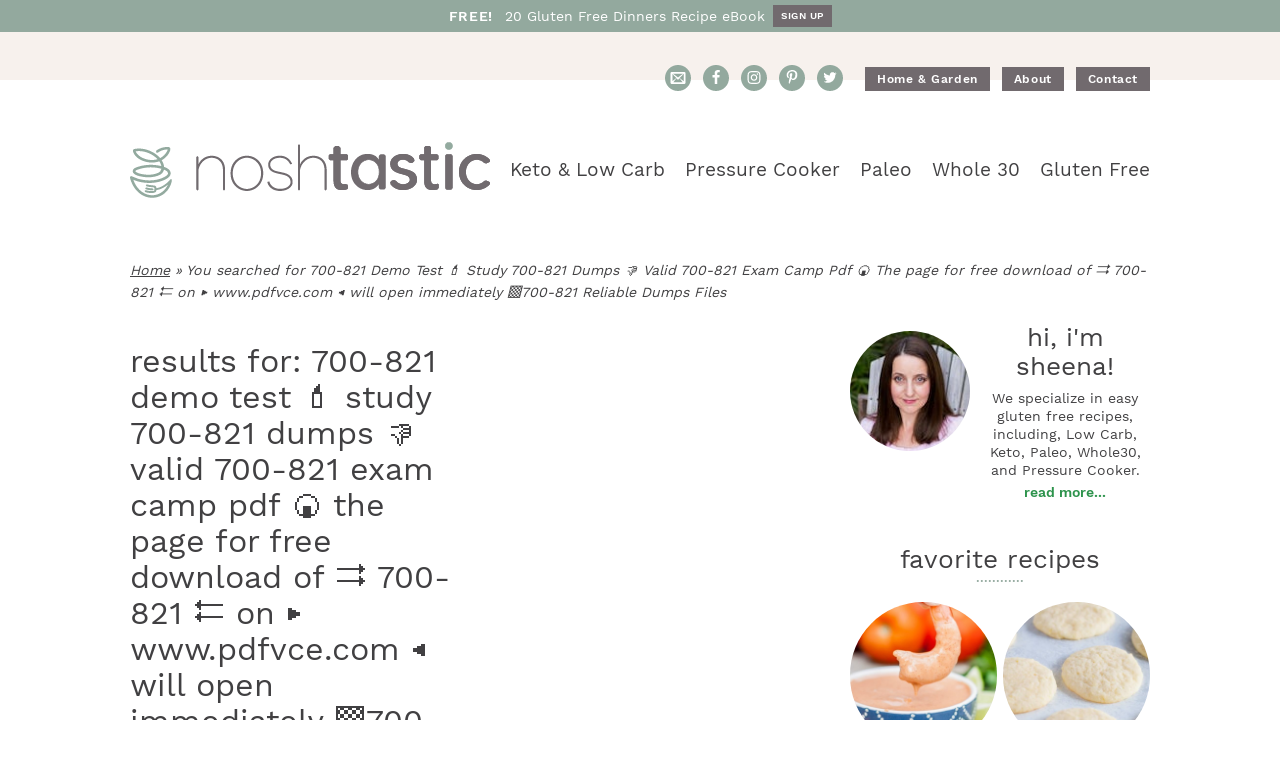

--- FILE ---
content_type: text/html; charset=UTF-8
request_url: https://www.noshtastic.com/?s=700-821+Demo+Test+%F0%9F%92%84+Study+700-821+Dumps+%F0%9F%91%8E+Valid+700-821+Exam+Camp+Pdf+%F0%9F%8D%98+The+page+for+free+download+of+%E2%AE%86+700-821+%E2%AE%84+on+%E2%96%B6+www.pdfvce.com+%E2%97%80+will+open+immediately+%F0%9F%9F%A7700-821+Reliable+Dumps+Files
body_size: 18931
content:
<!DOCTYPE html>
<html lang="en-US">
<head >
<meta charset="UTF-8" />
<meta name="viewport" content="width=device-width, initial-scale=1" />
<meta name='robots' content='noindex, follow' />

	<!-- This site is optimized with the Yoast SEO plugin v26.5 - https://yoast.com/wordpress/plugins/seo/ -->
	<title>You searched for 700-821 Demo Test 💄 Study 700-821 Dumps 👎 Valid 700-821 Exam Camp Pdf 🍘 The page for free download of ⮆ 700-821 ⮄ on ▶ www.pdfvce.com ◀ will open immediately 🟧700-821 Reliable Dumps Files - Noshtastic</title>
	<meta property="og:locale" content="en_US" />
	<meta property="og:type" content="article" />
	<meta property="og:title" content="You searched for 700-821 Demo Test 💄 Study 700-821 Dumps 👎 Valid 700-821 Exam Camp Pdf 🍘 The page for free download of ⮆ 700-821 ⮄ on ▶ www.pdfvce.com ◀ will open immediately 🟧700-821 Reliable Dumps Files - Noshtastic" />
	<meta property="og:url" content="https://www.noshtastic.com/search/700-821 Demo Test 💄 Study 700-821 Dumps 👎 Valid 700-821 Exam Camp Pdf 🍘 The page for free download of ⮆ 700-821 ⮄ on ▶ www.pdfvce.com ◀ will open immediately 🟧700-821 Reliable Dumps Files/" />
	<meta property="og:site_name" content="Noshtastic" />
	<meta name="twitter:card" content="summary_large_image" />
	<meta name="twitter:title" content="You searched for 700-821 Demo Test 💄 Study 700-821 Dumps 👎 Valid 700-821 Exam Camp Pdf 🍘 The page for free download of ⮆ 700-821 ⮄ on ▶ www.pdfvce.com ◀ will open immediately 🟧700-821 Reliable Dumps Files - Noshtastic" />
	<meta name="twitter:site" content="@teabiscuitblog" />
	<script type="application/ld+json" class="yoast-schema-graph">{"@context":"https://schema.org","@graph":[{"@type":["CollectionPage","SearchResultsPage"],"@id":"https://www.noshtastic.com/?s=700-821%20Demo%20Test%20%F0%9F%92%84%20Study%20700-821%20Dumps%20%F0%9F%91%8E%20Valid%20700-821%20Exam%20Camp%20Pdf%20%F0%9F%8D%98%20The%20page%20for%20free%20download%20of%20%E2%AE%86%20700-821%20%E2%AE%84%20on%20%E2%96%B6%20www.pdfvce.com%20%E2%97%80%20will%20open%20immediately%20%F0%9F%9F%A7700-821%20Reliable%20Dumps%20Files","url":"https://www.noshtastic.com/?s=700-821%20Demo%20Test%20%F0%9F%92%84%20Study%20700-821%20Dumps%20%F0%9F%91%8E%20Valid%20700-821%20Exam%20Camp%20Pdf%20%F0%9F%8D%98%20The%20page%20for%20free%20download%20of%20%E2%AE%86%20700-821%20%E2%AE%84%20on%20%E2%96%B6%20www.pdfvce.com%20%E2%97%80%20will%20open%20immediately%20%F0%9F%9F%A7700-821%20Reliable%20Dumps%20Files","name":"You searched for 700-821 Demo Test 💄 Study 700-821 Dumps 👎 Valid 700-821 Exam Camp Pdf 🍘 The page for free download of ⮆ 700-821 ⮄ on ▶ www.pdfvce.com ◀ will open immediately 🟧700-821 Reliable Dumps Files - Noshtastic","isPartOf":{"@id":"https://www.noshtastic.com/#website"},"breadcrumb":{"@id":"#breadcrumb"},"inLanguage":"en-US"},{"@type":"BreadcrumbList","@id":"#breadcrumb","itemListElement":[{"@type":"ListItem","position":1,"name":"Home","item":"https://www.noshtastic.com/"},{"@type":"ListItem","position":2,"name":"You searched for 700-821 Demo Test 💄 Study 700-821 Dumps 👎 Valid 700-821 Exam Camp Pdf 🍘 The page for free download of ⮆ 700-821 ⮄ on ▶ www.pdfvce.com ◀ will open immediately 🟧700-821 Reliable Dumps Files"}]},{"@type":"WebSite","@id":"https://www.noshtastic.com/#website","url":"https://www.noshtastic.com/","name":"Noshtastic","description":"Living Life, Gluten Free!","publisher":{"@id":"https://www.noshtastic.com/#organization"},"potentialAction":[{"@type":"SearchAction","target":{"@type":"EntryPoint","urlTemplate":"https://www.noshtastic.com/?s={search_term_string}"},"query-input":{"@type":"PropertyValueSpecification","valueRequired":true,"valueName":"search_term_string"}}],"inLanguage":"en-US"},{"@type":"Organization","@id":"https://www.noshtastic.com/#organization","name":"Noshtastic","url":"https://www.noshtastic.com/","logo":{"@type":"ImageObject","inLanguage":"en-US","@id":"https://www.noshtastic.com/#/schema/logo/image/","url":"https://www.noshtastic.com/wp-content/uploads/2019/08/Noshtastic_Icon-Color.png","contentUrl":"https://www.noshtastic.com/wp-content/uploads/2019/08/Noshtastic_Icon-Color.png","width":511,"height":620,"caption":"Noshtastic"},"image":{"@id":"https://www.noshtastic.com/#/schema/logo/image/"},"sameAs":["https://x.com/teabiscuitblog"]}]}</script>
	<!-- / Yoast SEO plugin. -->


<link rel='dns-prefetch' href='//scripts.mediavine.com' />
<link rel='dns-prefetch' href='//fonts.googleapis.com' />
<link rel='dns-prefetch' href='//fonts.gstatic.com' />
<link rel='dns-prefetch' href='//www.google-analytics.com' />
<link rel='dns-prefetch' href='//secure.gravatar.com' />
<link rel='dns-prefetch' href='//www.shareaholic.net' />
<link rel='dns-prefetch' href='//analytics.shareaholic.com' />
<link rel='dns-prefetch' href='//partner.shareaholic.com' />
<link rel='dns-prefetch' href='//rules.quantcount.com' />
<link rel='dns-prefetch' href='//cdnjs.cloudflare.com' />
<link href='https://fonts.gstatic.com' crossorigin rel='preconnect' />
<link rel="alternate" type="application/rss+xml" title="Noshtastic &raquo; Feed" href="https://www.noshtastic.com/feed/" />
<link rel="alternate" type="application/rss+xml" title="Noshtastic &raquo; Search Results for &#8220;700-821 Demo Test 💄 Study 700-821 Dumps 👎 Valid 700-821 Exam Camp Pdf 🍘 The page for free download of ⮆ 700-821 ⮄ on ▶ www.pdfvce.com ◀ will open immediately 🟧700-821 Reliable Dumps Files&#8221; Feed" href="https://www.noshtastic.com/search/700-821+Demo+Test+%F0%9F%92%84+Study+700-821+Dumps+%F0%9F%91%8E+Valid+700-821+Exam+Camp+Pdf+%F0%9F%8D%98+The+page+for+free+download+of+%E2%AE%86+700-821+%E2%AE%84+on+%E2%96%B6+www.pdfvce.com+%E2%97%80+will+open+immediately+%F0%9F%9F%A7700-821+Reliable+Dumps+Files/feed/rss2/" />
<link rel="alternate" type="application/rss+xml" title="Noshtastic &raquo; Stories Feed" href="https://www.noshtastic.com/web-stories/feed/"><script>(()=>{"use strict";const e=[400,500,600,700,800,900],t=e=>`wprm-min-${e}`,n=e=>`wprm-max-${e}`,s=new Set,o="ResizeObserver"in window,r=o?new ResizeObserver((e=>{for(const t of e)c(t.target)})):null,i=.5/(window.devicePixelRatio||1);function c(s){const o=s.getBoundingClientRect().width||0;for(let r=0;r<e.length;r++){const c=e[r],a=o<=c+i;o>c+i?s.classList.add(t(c)):s.classList.remove(t(c)),a?s.classList.add(n(c)):s.classList.remove(n(c))}}function a(e){s.has(e)||(s.add(e),r&&r.observe(e),c(e))}!function(e=document){e.querySelectorAll(".wprm-recipe").forEach(a)}();if(new MutationObserver((e=>{for(const t of e)for(const e of t.addedNodes)e instanceof Element&&(e.matches?.(".wprm-recipe")&&a(e),e.querySelectorAll?.(".wprm-recipe").forEach(a))})).observe(document.documentElement,{childList:!0,subtree:!0}),!o){let e=0;addEventListener("resize",(()=>{e&&cancelAnimationFrame(e),e=requestAnimationFrame((()=>s.forEach(c)))}),{passive:!0})}})();</script><style id='wp-img-auto-sizes-contain-inline-css' type='text/css'>
img:is([sizes=auto i],[sizes^="auto," i]){contain-intrinsic-size:3000px 1500px}
/*# sourceURL=wp-img-auto-sizes-contain-inline-css */
</style>
<link rel='stylesheet' id='noshtastic-css' href='https://www.noshtastic.com/wp-content/themes/once-coupled-noshtastic/style.css?ver=1582092646' type='text/css' media='all' />
<style id='wp-emoji-styles-inline-css' type='text/css'>

	img.wp-smiley, img.emoji {
		display: inline !important;
		border: none !important;
		box-shadow: none !important;
		height: 1em !important;
		width: 1em !important;
		margin: 0 0.07em !important;
		vertical-align: -0.1em !important;
		background: none !important;
		padding: 0 !important;
	}
/*# sourceURL=wp-emoji-styles-inline-css */
</style>
<style id='wp-block-library-inline-css' type='text/css'>
:root{--wp-block-synced-color:#7a00df;--wp-block-synced-color--rgb:122,0,223;--wp-bound-block-color:var(--wp-block-synced-color);--wp-editor-canvas-background:#ddd;--wp-admin-theme-color:#007cba;--wp-admin-theme-color--rgb:0,124,186;--wp-admin-theme-color-darker-10:#006ba1;--wp-admin-theme-color-darker-10--rgb:0,107,160.5;--wp-admin-theme-color-darker-20:#005a87;--wp-admin-theme-color-darker-20--rgb:0,90,135;--wp-admin-border-width-focus:2px}@media (min-resolution:192dpi){:root{--wp-admin-border-width-focus:1.5px}}.wp-element-button{cursor:pointer}:root .has-very-light-gray-background-color{background-color:#eee}:root .has-very-dark-gray-background-color{background-color:#313131}:root .has-very-light-gray-color{color:#eee}:root .has-very-dark-gray-color{color:#313131}:root .has-vivid-green-cyan-to-vivid-cyan-blue-gradient-background{background:linear-gradient(135deg,#00d084,#0693e3)}:root .has-purple-crush-gradient-background{background:linear-gradient(135deg,#34e2e4,#4721fb 50%,#ab1dfe)}:root .has-hazy-dawn-gradient-background{background:linear-gradient(135deg,#faaca8,#dad0ec)}:root .has-subdued-olive-gradient-background{background:linear-gradient(135deg,#fafae1,#67a671)}:root .has-atomic-cream-gradient-background{background:linear-gradient(135deg,#fdd79a,#004a59)}:root .has-nightshade-gradient-background{background:linear-gradient(135deg,#330968,#31cdcf)}:root .has-midnight-gradient-background{background:linear-gradient(135deg,#020381,#2874fc)}:root{--wp--preset--font-size--normal:16px;--wp--preset--font-size--huge:42px}.has-regular-font-size{font-size:1em}.has-larger-font-size{font-size:2.625em}.has-normal-font-size{font-size:var(--wp--preset--font-size--normal)}.has-huge-font-size{font-size:var(--wp--preset--font-size--huge)}.has-text-align-center{text-align:center}.has-text-align-left{text-align:left}.has-text-align-right{text-align:right}.has-fit-text{white-space:nowrap!important}#end-resizable-editor-section{display:none}.aligncenter{clear:both}.items-justified-left{justify-content:flex-start}.items-justified-center{justify-content:center}.items-justified-right{justify-content:flex-end}.items-justified-space-between{justify-content:space-between}.screen-reader-text{border:0;clip-path:inset(50%);height:1px;margin:-1px;overflow:hidden;padding:0;position:absolute;width:1px;word-wrap:normal!important}.screen-reader-text:focus{background-color:#ddd;clip-path:none;color:#444;display:block;font-size:1em;height:auto;left:5px;line-height:normal;padding:15px 23px 14px;text-decoration:none;top:5px;width:auto;z-index:100000}html :where(.has-border-color){border-style:solid}html :where([style*=border-top-color]){border-top-style:solid}html :where([style*=border-right-color]){border-right-style:solid}html :where([style*=border-bottom-color]){border-bottom-style:solid}html :where([style*=border-left-color]){border-left-style:solid}html :where([style*=border-width]){border-style:solid}html :where([style*=border-top-width]){border-top-style:solid}html :where([style*=border-right-width]){border-right-style:solid}html :where([style*=border-bottom-width]){border-bottom-style:solid}html :where([style*=border-left-width]){border-left-style:solid}html :where(img[class*=wp-image-]){height:auto;max-width:100%}:where(figure){margin:0 0 1em}html :where(.is-position-sticky){--wp-admin--admin-bar--position-offset:var(--wp-admin--admin-bar--height,0px)}@media screen and (max-width:600px){html :where(.is-position-sticky){--wp-admin--admin-bar--position-offset:0px}}

/*# sourceURL=wp-block-library-inline-css */
</style><style id='global-styles-inline-css' type='text/css'>
:root{--wp--preset--aspect-ratio--square: 1;--wp--preset--aspect-ratio--4-3: 4/3;--wp--preset--aspect-ratio--3-4: 3/4;--wp--preset--aspect-ratio--3-2: 3/2;--wp--preset--aspect-ratio--2-3: 2/3;--wp--preset--aspect-ratio--16-9: 16/9;--wp--preset--aspect-ratio--9-16: 9/16;--wp--preset--color--black: #000000;--wp--preset--color--cyan-bluish-gray: #abb8c3;--wp--preset--color--white: #ffffff;--wp--preset--color--pale-pink: #f78da7;--wp--preset--color--vivid-red: #cf2e2e;--wp--preset--color--luminous-vivid-orange: #ff6900;--wp--preset--color--luminous-vivid-amber: #fcb900;--wp--preset--color--light-green-cyan: #7bdcb5;--wp--preset--color--vivid-green-cyan: #00d084;--wp--preset--color--pale-cyan-blue: #8ed1fc;--wp--preset--color--vivid-cyan-blue: #0693e3;--wp--preset--color--vivid-purple: #9b51e0;--wp--preset--gradient--vivid-cyan-blue-to-vivid-purple: linear-gradient(135deg,rgb(6,147,227) 0%,rgb(155,81,224) 100%);--wp--preset--gradient--light-green-cyan-to-vivid-green-cyan: linear-gradient(135deg,rgb(122,220,180) 0%,rgb(0,208,130) 100%);--wp--preset--gradient--luminous-vivid-amber-to-luminous-vivid-orange: linear-gradient(135deg,rgb(252,185,0) 0%,rgb(255,105,0) 100%);--wp--preset--gradient--luminous-vivid-orange-to-vivid-red: linear-gradient(135deg,rgb(255,105,0) 0%,rgb(207,46,46) 100%);--wp--preset--gradient--very-light-gray-to-cyan-bluish-gray: linear-gradient(135deg,rgb(238,238,238) 0%,rgb(169,184,195) 100%);--wp--preset--gradient--cool-to-warm-spectrum: linear-gradient(135deg,rgb(74,234,220) 0%,rgb(151,120,209) 20%,rgb(207,42,186) 40%,rgb(238,44,130) 60%,rgb(251,105,98) 80%,rgb(254,248,76) 100%);--wp--preset--gradient--blush-light-purple: linear-gradient(135deg,rgb(255,206,236) 0%,rgb(152,150,240) 100%);--wp--preset--gradient--blush-bordeaux: linear-gradient(135deg,rgb(254,205,165) 0%,rgb(254,45,45) 50%,rgb(107,0,62) 100%);--wp--preset--gradient--luminous-dusk: linear-gradient(135deg,rgb(255,203,112) 0%,rgb(199,81,192) 50%,rgb(65,88,208) 100%);--wp--preset--gradient--pale-ocean: linear-gradient(135deg,rgb(255,245,203) 0%,rgb(182,227,212) 50%,rgb(51,167,181) 100%);--wp--preset--gradient--electric-grass: linear-gradient(135deg,rgb(202,248,128) 0%,rgb(113,206,126) 100%);--wp--preset--gradient--midnight: linear-gradient(135deg,rgb(2,3,129) 0%,rgb(40,116,252) 100%);--wp--preset--font-size--small: 13px;--wp--preset--font-size--medium: 20px;--wp--preset--font-size--large: 36px;--wp--preset--font-size--x-large: 42px;--wp--preset--spacing--20: 0.44rem;--wp--preset--spacing--30: 0.67rem;--wp--preset--spacing--40: 1rem;--wp--preset--spacing--50: 1.5rem;--wp--preset--spacing--60: 2.25rem;--wp--preset--spacing--70: 3.38rem;--wp--preset--spacing--80: 5.06rem;--wp--preset--shadow--natural: 6px 6px 9px rgba(0, 0, 0, 0.2);--wp--preset--shadow--deep: 12px 12px 50px rgba(0, 0, 0, 0.4);--wp--preset--shadow--sharp: 6px 6px 0px rgba(0, 0, 0, 0.2);--wp--preset--shadow--outlined: 6px 6px 0px -3px rgb(255, 255, 255), 6px 6px rgb(0, 0, 0);--wp--preset--shadow--crisp: 6px 6px 0px rgb(0, 0, 0);}:where(.is-layout-flex){gap: 0.5em;}:where(.is-layout-grid){gap: 0.5em;}body .is-layout-flex{display: flex;}.is-layout-flex{flex-wrap: wrap;align-items: center;}.is-layout-flex > :is(*, div){margin: 0;}body .is-layout-grid{display: grid;}.is-layout-grid > :is(*, div){margin: 0;}:where(.wp-block-columns.is-layout-flex){gap: 2em;}:where(.wp-block-columns.is-layout-grid){gap: 2em;}:where(.wp-block-post-template.is-layout-flex){gap: 1.25em;}:where(.wp-block-post-template.is-layout-grid){gap: 1.25em;}.has-black-color{color: var(--wp--preset--color--black) !important;}.has-cyan-bluish-gray-color{color: var(--wp--preset--color--cyan-bluish-gray) !important;}.has-white-color{color: var(--wp--preset--color--white) !important;}.has-pale-pink-color{color: var(--wp--preset--color--pale-pink) !important;}.has-vivid-red-color{color: var(--wp--preset--color--vivid-red) !important;}.has-luminous-vivid-orange-color{color: var(--wp--preset--color--luminous-vivid-orange) !important;}.has-luminous-vivid-amber-color{color: var(--wp--preset--color--luminous-vivid-amber) !important;}.has-light-green-cyan-color{color: var(--wp--preset--color--light-green-cyan) !important;}.has-vivid-green-cyan-color{color: var(--wp--preset--color--vivid-green-cyan) !important;}.has-pale-cyan-blue-color{color: var(--wp--preset--color--pale-cyan-blue) !important;}.has-vivid-cyan-blue-color{color: var(--wp--preset--color--vivid-cyan-blue) !important;}.has-vivid-purple-color{color: var(--wp--preset--color--vivid-purple) !important;}.has-black-background-color{background-color: var(--wp--preset--color--black) !important;}.has-cyan-bluish-gray-background-color{background-color: var(--wp--preset--color--cyan-bluish-gray) !important;}.has-white-background-color{background-color: var(--wp--preset--color--white) !important;}.has-pale-pink-background-color{background-color: var(--wp--preset--color--pale-pink) !important;}.has-vivid-red-background-color{background-color: var(--wp--preset--color--vivid-red) !important;}.has-luminous-vivid-orange-background-color{background-color: var(--wp--preset--color--luminous-vivid-orange) !important;}.has-luminous-vivid-amber-background-color{background-color: var(--wp--preset--color--luminous-vivid-amber) !important;}.has-light-green-cyan-background-color{background-color: var(--wp--preset--color--light-green-cyan) !important;}.has-vivid-green-cyan-background-color{background-color: var(--wp--preset--color--vivid-green-cyan) !important;}.has-pale-cyan-blue-background-color{background-color: var(--wp--preset--color--pale-cyan-blue) !important;}.has-vivid-cyan-blue-background-color{background-color: var(--wp--preset--color--vivid-cyan-blue) !important;}.has-vivid-purple-background-color{background-color: var(--wp--preset--color--vivid-purple) !important;}.has-black-border-color{border-color: var(--wp--preset--color--black) !important;}.has-cyan-bluish-gray-border-color{border-color: var(--wp--preset--color--cyan-bluish-gray) !important;}.has-white-border-color{border-color: var(--wp--preset--color--white) !important;}.has-pale-pink-border-color{border-color: var(--wp--preset--color--pale-pink) !important;}.has-vivid-red-border-color{border-color: var(--wp--preset--color--vivid-red) !important;}.has-luminous-vivid-orange-border-color{border-color: var(--wp--preset--color--luminous-vivid-orange) !important;}.has-luminous-vivid-amber-border-color{border-color: var(--wp--preset--color--luminous-vivid-amber) !important;}.has-light-green-cyan-border-color{border-color: var(--wp--preset--color--light-green-cyan) !important;}.has-vivid-green-cyan-border-color{border-color: var(--wp--preset--color--vivid-green-cyan) !important;}.has-pale-cyan-blue-border-color{border-color: var(--wp--preset--color--pale-cyan-blue) !important;}.has-vivid-cyan-blue-border-color{border-color: var(--wp--preset--color--vivid-cyan-blue) !important;}.has-vivid-purple-border-color{border-color: var(--wp--preset--color--vivid-purple) !important;}.has-vivid-cyan-blue-to-vivid-purple-gradient-background{background: var(--wp--preset--gradient--vivid-cyan-blue-to-vivid-purple) !important;}.has-light-green-cyan-to-vivid-green-cyan-gradient-background{background: var(--wp--preset--gradient--light-green-cyan-to-vivid-green-cyan) !important;}.has-luminous-vivid-amber-to-luminous-vivid-orange-gradient-background{background: var(--wp--preset--gradient--luminous-vivid-amber-to-luminous-vivid-orange) !important;}.has-luminous-vivid-orange-to-vivid-red-gradient-background{background: var(--wp--preset--gradient--luminous-vivid-orange-to-vivid-red) !important;}.has-very-light-gray-to-cyan-bluish-gray-gradient-background{background: var(--wp--preset--gradient--very-light-gray-to-cyan-bluish-gray) !important;}.has-cool-to-warm-spectrum-gradient-background{background: var(--wp--preset--gradient--cool-to-warm-spectrum) !important;}.has-blush-light-purple-gradient-background{background: var(--wp--preset--gradient--blush-light-purple) !important;}.has-blush-bordeaux-gradient-background{background: var(--wp--preset--gradient--blush-bordeaux) !important;}.has-luminous-dusk-gradient-background{background: var(--wp--preset--gradient--luminous-dusk) !important;}.has-pale-ocean-gradient-background{background: var(--wp--preset--gradient--pale-ocean) !important;}.has-electric-grass-gradient-background{background: var(--wp--preset--gradient--electric-grass) !important;}.has-midnight-gradient-background{background: var(--wp--preset--gradient--midnight) !important;}.has-small-font-size{font-size: var(--wp--preset--font-size--small) !important;}.has-medium-font-size{font-size: var(--wp--preset--font-size--medium) !important;}.has-large-font-size{font-size: var(--wp--preset--font-size--large) !important;}.has-x-large-font-size{font-size: var(--wp--preset--font-size--x-large) !important;}
/*# sourceURL=global-styles-inline-css */
</style>

<style id='classic-theme-styles-inline-css' type='text/css'>
/*! This file is auto-generated */
.wp-block-button__link{color:#fff;background-color:#32373c;border-radius:9999px;box-shadow:none;text-decoration:none;padding:calc(.667em + 2px) calc(1.333em + 2px);font-size:1.125em}.wp-block-file__button{background:#32373c;color:#fff;text-decoration:none}
/*# sourceURL=/wp-includes/css/classic-themes.min.css */
</style>
<link rel='stylesheet' id='convertkit-broadcasts-css' href='https://www.noshtastic.com/wp-content/plugins/convertkit/resources/frontend/css/broadcasts.css?ver=3.1.2' type='text/css' media='all' />
<link rel='stylesheet' id='convertkit-button-css' href='https://www.noshtastic.com/wp-content/plugins/convertkit/resources/frontend/css/button.css?ver=3.1.2' type='text/css' media='all' />
<style id='wp-block-button-inline-css' type='text/css'>
.wp-block-button__link{align-content:center;box-sizing:border-box;cursor:pointer;display:inline-block;height:100%;text-align:center;word-break:break-word}.wp-block-button__link.aligncenter{text-align:center}.wp-block-button__link.alignright{text-align:right}:where(.wp-block-button__link){border-radius:9999px;box-shadow:none;padding:calc(.667em + 2px) calc(1.333em + 2px);text-decoration:none}.wp-block-button[style*=text-decoration] .wp-block-button__link{text-decoration:inherit}.wp-block-buttons>.wp-block-button.has-custom-width{max-width:none}.wp-block-buttons>.wp-block-button.has-custom-width .wp-block-button__link{width:100%}.wp-block-buttons>.wp-block-button.has-custom-font-size .wp-block-button__link{font-size:inherit}.wp-block-buttons>.wp-block-button.wp-block-button__width-25{width:calc(25% - var(--wp--style--block-gap, .5em)*.75)}.wp-block-buttons>.wp-block-button.wp-block-button__width-50{width:calc(50% - var(--wp--style--block-gap, .5em)*.5)}.wp-block-buttons>.wp-block-button.wp-block-button__width-75{width:calc(75% - var(--wp--style--block-gap, .5em)*.25)}.wp-block-buttons>.wp-block-button.wp-block-button__width-100{flex-basis:100%;width:100%}.wp-block-buttons.is-vertical>.wp-block-button.wp-block-button__width-25{width:25%}.wp-block-buttons.is-vertical>.wp-block-button.wp-block-button__width-50{width:50%}.wp-block-buttons.is-vertical>.wp-block-button.wp-block-button__width-75{width:75%}.wp-block-button.is-style-squared,.wp-block-button__link.wp-block-button.is-style-squared{border-radius:0}.wp-block-button.no-border-radius,.wp-block-button__link.no-border-radius{border-radius:0!important}:root :where(.wp-block-button .wp-block-button__link.is-style-outline),:root :where(.wp-block-button.is-style-outline>.wp-block-button__link){border:2px solid;padding:.667em 1.333em}:root :where(.wp-block-button .wp-block-button__link.is-style-outline:not(.has-text-color)),:root :where(.wp-block-button.is-style-outline>.wp-block-button__link:not(.has-text-color)){color:currentColor}:root :where(.wp-block-button .wp-block-button__link.is-style-outline:not(.has-background)),:root :where(.wp-block-button.is-style-outline>.wp-block-button__link:not(.has-background)){background-color:initial;background-image:none}
/*# sourceURL=https://www.noshtastic.com/wp-includes/blocks/button/style.min.css */
</style>
<link rel='stylesheet' id='convertkit-form-css' href='https://www.noshtastic.com/wp-content/plugins/convertkit/resources/frontend/css/form.css?ver=3.1.2' type='text/css' media='all' />
<link rel='stylesheet' id='convertkit-form-builder-field-css' href='https://www.noshtastic.com/wp-content/plugins/convertkit/resources/frontend/css/form-builder.css?ver=3.1.2' type='text/css' media='all' />
<link rel='stylesheet' id='convertkit-form-builder-css' href='https://www.noshtastic.com/wp-content/plugins/convertkit/resources/frontend/css/form-builder.css?ver=3.1.2' type='text/css' media='all' />
<link rel='stylesheet' id='stcr-style-css' href='https://www.noshtastic.com/wp-content/plugins/subscribe-to-comments-reloaded/includes/css/stcr-style.css?ver=6.9' type='text/css' media='all' />
<link rel='stylesheet' id='ppress-frontend-css' href='https://www.noshtastic.com/wp-content/plugins/wp-user-avatar/assets/css/frontend.min.css?ver=4.16.8' type='text/css' media='all' />
<link rel='stylesheet' id='ppress-flatpickr-css' href='https://www.noshtastic.com/wp-content/plugins/wp-user-avatar/assets/flatpickr/flatpickr.min.css?ver=4.16.8' type='text/css' media='all' />
<link rel='stylesheet' id='ppress-select2-css' href='https://www.noshtastic.com/wp-content/plugins/wp-user-avatar/assets/select2/select2.min.css?ver=6.9' type='text/css' media='all' />
<link rel='stylesheet' id='style-no-fa-css' href='https://www.noshtastic.com/wp-content/themes/noshtastic.com/no-font-awesome-nt.css?ver=6.9' type='text/css' media='all' />
<link rel="preload" class="mv-grow-style" href="https://www.noshtastic.com/wp-content/plugins/social-pug/assets/dist/style-frontend-pro.css?ver=2.27.2" as="style"><noscript><link rel='stylesheet' id='dpsp-frontend-style-pro-css' href='https://www.noshtastic.com/wp-content/plugins/social-pug/assets/dist/style-frontend-pro.css?ver=2.27.2' type='text/css' media='all' />
</noscript><style id='dpsp-frontend-style-pro-inline-css' type='text/css'>

				@media screen and ( max-width : 720px ) {
					.dpsp-content-wrapper.dpsp-hide-on-mobile,
					.dpsp-share-text.dpsp-hide-on-mobile {
						display: none;
					}
					.dpsp-has-spacing .dpsp-networks-btns-wrapper li {
						margin:0 2% 10px 0;
					}
					.dpsp-network-btn.dpsp-has-label:not(.dpsp-has-count) {
						max-height: 40px;
						padding: 0;
						justify-content: center;
					}
					.dpsp-content-wrapper.dpsp-size-small .dpsp-network-btn.dpsp-has-label:not(.dpsp-has-count){
						max-height: 32px;
					}
					.dpsp-content-wrapper.dpsp-size-large .dpsp-network-btn.dpsp-has-label:not(.dpsp-has-count){
						max-height: 46px;
					}
				}
			
							.dpsp-button-style-7 .dpsp-networks-btns-content.dpsp-networks-btns-wrapper .dpsp-network-btn:not(:hover):not(:active) {
								--customNetworkColor: #ffffff;
								--customNetworkHoverColor: #93a99e;
								color: #ffffff;
								border-color: #ffffff;
							}
							.dpsp-button-style-7 .dpsp-networks-btns-content.dpsp-networks-btns-wrapper .dpsp-network-btn:not(:active):not(:hover) .dpsp-network-icon {
								border-color: #ffffff;
							}
							.dpsp-button-style-7 .dpsp-networks-btns-content.dpsp-networks-btns-wrapper .dpsp-network-btn:not(:active):not(:hover)  .dpsp-network-icon  .dpsp-network-icon-inner > svg {
								fill: #ffffff;
							}
						
							.dpsp-button-style-7 .dpsp-networks-btns-content.dpsp-networks-btns-wrapper .dpsp-network-btn:hover,
							.dpsp-button-style-7 .dpsp-networks-btns-content.dpsp-networks-btns-wrapper .dpsp-network-btn:focus {

								color: #93a99e;
								border-color: #93a99e;
							}
							.dpsp-button-style-7 .dpsp-networks-btns-content.dpsp-networks-btns-wrapper .dpsp-network-btn:hover .dpsp-network-icon,
							.dpsp-button-style-7 .dpsp-networks-btns-content.dpsp-networks-btns-wrapper .dpsp-network-btn:focus .dpsp-network-icon {
								border-color: #93a99e;
								background: #93a99e;
							}
						.dpsp-networks-btns-wrapper.dpsp-networks-btns-content .dpsp-network-btn {--networkHover: rgba(147, 169, 158, 0.4); --networkAccent: rgba(147, 169, 158, 1);}
/*# sourceURL=dpsp-frontend-style-pro-inline-css */
</style>
<script type="text/javascript" async="async" fetchpriority="high" data-noptimize="1" data-cfasync="false" src="https://scripts.mediavine.com/tags/tea-biscuit.js?ver=6.9" id="mv-script-wrapper-js"></script>
<script type="text/javascript" src="https://www.noshtastic.com/wp-includes/js/jquery/jquery.min.js?ver=3.7.1" id="jquery-core-js"></script>
<script type="text/javascript" src="https://www.noshtastic.com/wp-content/plugins/wp-user-avatar/assets/flatpickr/flatpickr.min.js?ver=4.16.8" id="ppress-flatpickr-js"></script>
<script type="text/javascript" src="https://www.noshtastic.com/wp-content/plugins/wp-user-avatar/assets/select2/select2.min.js?ver=4.16.8" id="ppress-select2-js"></script>
<script type="text/javascript" src="https://www.noshtastic.com/wp-content/themes/noshtastic.com/scripts-nt.js?ver=6.9" id="scripts-nt-js"></script>
<link rel="https://api.w.org/" href="https://www.noshtastic.com/wp-json/" /><style type="text/css"> html body .wprm-recipe-container { color: #000000; } html body .wprm-recipe-container a.wprm-recipe-print { color: #000000; } html body .wprm-recipe-container a.wprm-recipe-print:hover { color: #000000; } html body .wprm-recipe-container .wprm-recipe { background-color: #ffffff; } html body .wprm-recipe-container .wprm-recipe { border-color: #aaaaaa; } html body .wprm-recipe-container .wprm-recipe-tastefully-simple .wprm-recipe-time-container { border-color: #aaaaaa; } html body .wprm-recipe-container .wprm-recipe .wprm-color-border { border-color: #aaaaaa; } html body .wprm-recipe-container a { color: #00a52e; } html body .wprm-recipe-container .wprm-recipe-tastefully-simple .wprm-recipe-name { color: #696d74; } html body .wprm-recipe-container .wprm-recipe-tastefully-simple .wprm-recipe-header { color: #696d74; } html body .wprm-recipe-container h1 { color: #696d74; } html body .wprm-recipe-container h2 { color: #696d74; } html body .wprm-recipe-container h3 { color: #696d74; } html body .wprm-recipe-container h4 { color: #696d74; } html body .wprm-recipe-container h5 { color: #696d74; } html body .wprm-recipe-container h6 { color: #696d74; } html body .wprm-recipe-container svg path { fill: #1c6f33; } html body .wprm-recipe-container svg rect { fill: #1c6f33; } html body .wprm-recipe-container svg polygon { stroke: #1c6f33; } html body .wprm-recipe-container .wprm-rating-star-full svg polygon { fill: #1c6f33; } html body .wprm-recipe-container .wprm-recipe .wprm-color-accent { background-color: #000000; } html body .wprm-recipe-container .wprm-recipe .wprm-color-accent { color: #ffffff; } html body .wprm-recipe-container .wprm-recipe .wprm-color-accent a.wprm-recipe-print { color: #ffffff; } html body .wprm-recipe-container .wprm-recipe .wprm-color-accent a.wprm-recipe-print:hover { color: #ffffff; } html body .wprm-recipe-container .wprm-recipe-colorful .wprm-recipe-header { background-color: #000000; } html body .wprm-recipe-container .wprm-recipe-colorful .wprm-recipe-header { color: #ffffff; } html body .wprm-recipe-container .wprm-recipe-colorful .wprm-recipe-meta > div { background-color: #19a73e; } html body .wprm-recipe-container .wprm-recipe-colorful .wprm-recipe-meta > div { color: #ffffff; } html body .wprm-recipe-container .wprm-recipe-colorful .wprm-recipe-meta > div a.wprm-recipe-print { color: #ffffff; } html body .wprm-recipe-container .wprm-recipe-colorful .wprm-recipe-meta > div a.wprm-recipe-print:hover { color: #ffffff; } .wprm-rating-star svg polygon { stroke: #1c6f33; } .wprm-rating-star.wprm-rating-star-full svg polygon { fill: #1c6f33; } html body .wprm-recipe-container .wprm-recipe-instruction-image { text-align: left; } html body .wprm-recipe-container li.wprm-recipe-ingredient { list-style-type: none; } html body .wprm-recipe-container li.wprm-recipe-instruction { list-style-type: none; } .tippy-box[data-theme~="wprm"] { background-color: #333333; color: #FFFFFF; } .tippy-box[data-theme~="wprm"][data-placement^="top"] > .tippy-arrow::before { border-top-color: #333333; } .tippy-box[data-theme~="wprm"][data-placement^="bottom"] > .tippy-arrow::before { border-bottom-color: #333333; } .tippy-box[data-theme~="wprm"][data-placement^="left"] > .tippy-arrow::before { border-left-color: #333333; } .tippy-box[data-theme~="wprm"][data-placement^="right"] > .tippy-arrow::before { border-right-color: #333333; } .tippy-box[data-theme~="wprm"] a { color: #FFFFFF; } .wprm-comment-rating svg { width: 18px !important; height: 18px !important; } img.wprm-comment-rating { width: 90px !important; height: 18px !important; } body { --comment-rating-star-color: #343434; } body { --wprm-popup-font-size: 16px; } body { --wprm-popup-background: #ffffff; } body { --wprm-popup-title: #000000; } body { --wprm-popup-content: #444444; } body { --wprm-popup-button-background: #444444; } body { --wprm-popup-button-text: #ffffff; } body { --wprm-popup-accent: #747B2D; } html body .wprm-recipe-container li.wprm-recipe-ingredient:before { content: ''; display: inline-block; height: 1.1em; width: 1em; background-image: url('https://www.noshtastic.com/wp-content/plugins/wp-recipe-maker/assets/icons/checkbox-empty.svg'); background-size: 0.9em; background-position: left bottom; background-repeat:no-repeat; padding-left: 1.5em; float: left; margin-left: -1.5em; } html body .wprm-recipe-container li.wprm-recipe-ingredient { margin-left: 1.5em !important; } html body .wprm-recipe-container ul.wprm-recipe-ingredients { margin-left: 0; } html body .wprm-recipe-container .wprm-list-checkbox { content: ''; display: inline-block; height: 1.1em; width: 1em; background-image: url('https://www.noshtastic.com/wp-content/plugins/wp-recipe-maker/assets/icons/checkbox-empty.svg'); background-size: 0.9em; background-position: left bottom; background-repeat:no-repeat; padding-left: 1.5em; float: left; margin-left: -1.5em; } html body .wprm-recipe-container .wprm-list-checkbox.wprm-list-checkbox-checked { background-image: url('https://www.noshtastic.com/wp-content/plugins/wp-recipe-maker/assets/icons/checkbox-checked.svg'); }.wprm-recipe-image-container {
position: relative;
z-index: 1;
}</style><style type="text/css">.wprm-glossary-term {color: #5A822B;text-decoration: underline;cursor: help;}</style><style>
	.single .content .entry-content {
		clear: both;
	}
	.single .content div#dpsp-content-top {
		width: 50%;
		float: left;
		margin: 20px auto 5px;
	}
	.single .content .wprm-recipe-snippets {
		width: 50%;
		float: right;
		margin: 15px auto 5px;
	}
	.single .content .wprm-recipe-snippets a.wprm-recipe-jump {
		background-color: #716a6e;
		color: #ffffff !important;
		padding: 5px 10px;
		border-radius: 5px;
	}
	.single .content .wprm-recipe-snippets g.nc-icon-wrapper, .single .content .wprm-recipe-snippets g.nc-icon-wrapper path {
		fill: #fff !important;
	}
	.wprm-recipe-print-pin-container .dpsp-shortcode-wrapper {
		margin: 0;
	}
	.wprm-recipe-print-pin-container .dpsp-shortcode-wrapper svg {
		display: none;
	}
</style>
<link rel="icon" href="https://www.noshtastic.com/wp-content/themes/genesis/images/favicon.ico" />
<meta name="pinterest-rich-pin" content="false" /><meta name="hubbub-info" description="Hubbub Pro 2.27.2"></head>
<body class="search search-no-results wp-theme-genesis wp-child-theme-once-coupled-noshtastic post-listing oc-theme header-full-width content-sidebar genesis-breadcrumbs-hidden genesis-footer-widgets-visible">    <svg aria-hidden="true" style="position: absolute; width: 0; height: 0; overflow: hidden;" version="1.1" xmlns="http://www.w3.org/2000/svg" xmlns:xlink="http://www.w3.org/1999/xlink">
        <defs>
            <symbol id="icon-search" viewBox="0 0 26 28">
                <title>search</title>
                <path d="M18 13c0-3.859-3.141-7-7-7s-7 3.141-7 7 3.141 7 7 7 7-3.141 7-7zM26 26c0 1.094-0.906 2-2 2-0.531 0-1.047-0.219-1.406-0.594l-5.359-5.344c-1.828 1.266-4.016 1.937-6.234 1.937-6.078 0-11-4.922-11-11s4.922-11 11-11 11 4.922 11 11c0 2.219-0.672 4.406-1.937 6.234l5.359 5.359c0.359 0.359 0.578 0.875 0.578 1.406z"></path>
            </symbol>
            <symbol id="icon-instagram" viewBox="0 0 24 28">
                <title>instagram</title>
                <path d="M16 14c0-2.203-1.797-4-4-4s-4 1.797-4 4 1.797 4 4 4 4-1.797 4-4zM18.156 14c0 3.406-2.75 6.156-6.156 6.156s-6.156-2.75-6.156-6.156 2.75-6.156 6.156-6.156 6.156 2.75 6.156 6.156zM19.844 7.594c0 0.797-0.641 1.437-1.437 1.437s-1.437-0.641-1.437-1.437 0.641-1.437 1.437-1.437 1.437 0.641 1.437 1.437zM12 4.156c-1.75 0-5.5-0.141-7.078 0.484-0.547 0.219-0.953 0.484-1.375 0.906s-0.688 0.828-0.906 1.375c-0.625 1.578-0.484 5.328-0.484 7.078s-0.141 5.5 0.484 7.078c0.219 0.547 0.484 0.953 0.906 1.375s0.828 0.688 1.375 0.906c1.578 0.625 5.328 0.484 7.078 0.484s5.5 0.141 7.078-0.484c0.547-0.219 0.953-0.484 1.375-0.906s0.688-0.828 0.906-1.375c0.625-1.578 0.484-5.328 0.484-7.078s0.141-5.5-0.484-7.078c-0.219-0.547-0.484-0.953-0.906-1.375s-0.828-0.688-1.375-0.906c-1.578-0.625-5.328-0.484-7.078-0.484zM24 14c0 1.656 0.016 3.297-0.078 4.953-0.094 1.922-0.531 3.625-1.937 5.031s-3.109 1.844-5.031 1.937c-1.656 0.094-3.297 0.078-4.953 0.078s-3.297 0.016-4.953-0.078c-1.922-0.094-3.625-0.531-5.031-1.937s-1.844-3.109-1.937-5.031c-0.094-1.656-0.078-3.297-0.078-4.953s-0.016-3.297 0.078-4.953c0.094-1.922 0.531-3.625 1.937-5.031s3.109-1.844 5.031-1.937c1.656-0.094 3.297-0.078 4.953-0.078s3.297-0.016 4.953 0.078c1.922 0.094 3.625 0.531 5.031 1.937s1.844 3.109 1.937 5.031c0.094 1.656 0.078 3.297 0.078 4.953z"></path>
            </symbol>
            <symbol id="icon-twitter" viewBox="0 0 26 28">
                <title>twitter</title>
                <path d="M25.312 6.375c-0.688 1-1.547 1.891-2.531 2.609 0.016 0.219 0.016 0.438 0.016 0.656 0 6.672-5.078 14.359-14.359 14.359-2.859 0-5.516-0.828-7.75-2.266 0.406 0.047 0.797 0.063 1.219 0.063 2.359 0 4.531-0.797 6.266-2.156-2.219-0.047-4.078-1.5-4.719-3.5 0.313 0.047 0.625 0.078 0.953 0.078 0.453 0 0.906-0.063 1.328-0.172-2.312-0.469-4.047-2.5-4.047-4.953v-0.063c0.672 0.375 1.453 0.609 2.281 0.641-1.359-0.906-2.25-2.453-2.25-4.203 0-0.938 0.25-1.797 0.688-2.547 2.484 3.062 6.219 5.063 10.406 5.281-0.078-0.375-0.125-0.766-0.125-1.156 0-2.781 2.25-5.047 5.047-5.047 1.453 0 2.766 0.609 3.687 1.594 1.141-0.219 2.234-0.641 3.203-1.219-0.375 1.172-1.172 2.156-2.219 2.781 1.016-0.109 2-0.391 2.906-0.781z"></path>
            </symbol>
            <symbol id="icon-facebook" viewBox="0 0 16 28">
                <title>facebook</title>
                <path d="M14.984 0.187v4.125h-2.453c-1.922 0-2.281 0.922-2.281 2.25v2.953h4.578l-0.609 4.625h-3.969v11.859h-4.781v-11.859h-3.984v-4.625h3.984v-3.406c0-3.953 2.422-6.109 5.953-6.109 1.687 0 3.141 0.125 3.563 0.187z"></path>
            </symbol>
            <symbol id="icon-pinterest-p" viewBox="0 0 20 28">
                <title>pinterest-p</title>
                <path d="M0 9.328c0-5.766 5.281-9.328 10.625-9.328 4.906 0 9.375 3.375 9.375 8.547 0 4.859-2.484 10.25-8.016 10.25-1.313 0-2.969-0.656-3.609-1.875-1.188 4.703-1.094 5.406-3.719 9l-0.219 0.078-0.141-0.156c-0.094-0.984-0.234-1.953-0.234-2.938 0-3.187 1.469-7.797 2.188-10.891-0.391-0.797-0.5-1.766-0.5-2.641 0-1.578 1.094-3.578 2.875-3.578 1.313 0 2.016 1 2.016 2.234 0 2.031-1.375 3.938-1.375 5.906 0 1.344 1.109 2.281 2.406 2.281 3.594 0 4.703-5.187 4.703-7.953 0-3.703-2.625-5.719-6.172-5.719-4.125 0-7.313 2.969-7.313 7.156 0 2.016 1.234 3.047 1.234 3.531 0 0.406-0.297 1.844-0.812 1.844-0.078 0-0.187-0.031-0.266-0.047-2.234-0.672-3.047-3.656-3.047-5.703z"></path>
            </symbol>
            <symbol id="icon-chevron-right" viewBox="0 0 19 28">
                <title>chevron-right</title>
                <path d="M17.297 13.703l-11.594 11.594c-0.391 0.391-1.016 0.391-1.406 0l-2.594-2.594c-0.391-0.391-0.391-1.016 0-1.406l8.297-8.297-8.297-8.297c-0.391-0.391-0.391-1.016 0-1.406l2.594-2.594c0.391-0.391 1.016-0.391 1.406 0l11.594 11.594c0.391 0.391 0.391 1.016 0 1.406z"></path>
            </symbol>
            <symbol id="icon-chevron-left" viewBox="0 0 21 28">
                <title>chevron-left</title>
                <path d="M18.297 4.703l-8.297 8.297 8.297 8.297c0.391 0.391 0.391 1.016 0 1.406l-2.594 2.594c-0.391 0.391-1.016 0.391-1.406 0l-11.594-11.594c-0.391-0.391-0.391-1.016 0-1.406l11.594-11.594c0.391-0.391 1.016-0.391 1.406 0l2.594 2.594c0.391 0.391 0.391 1.016 0 1.406z"></path>
            </symbol>
            <symbol id="icon-email" viewBox="0 0 16 16">
                <title>email</title>
                <path d="M14.5 2h-13c-0.825 0-1.5 0.675-1.5 1.5v10c0 0.825 0.675 1.5 1.5 1.5h13c0.825 0 1.5-0.675 1.5-1.5v-10c0-0.825-0.675-1.5-1.5-1.5zM6.23 8.6l-4.23 3.295v-7.838l4.23 4.543zM2.756 4h10.488l-5.244 3.938-5.244-3.938zM6.395 8.777l1.605 1.723 1.605-1.723 3.29 4.223h-9.79l3.29-4.223zM9.77 8.6l4.23-4.543v7.838l-4.23-3.295z"></path>
            </symbol>
            <symbol id="icon-menu" viewBox="0 0 16 16">
                <title>menu</title>
                <path d="M1 3h14v3h-14zM1 7h14v3h-14zM1 11h14v3h-14z"></path>
            </symbol>
        </defs>
    </svg>
<div class="site-container"><ul class="genesis-skip-link"><li><a href="#genesis-nav-primary" class="screen-reader-shortcut"> Skip to primary navigation</a></li><li><a href="#genesis-nav-header" class="screen-reader-shortcut"> Skip to header navigation</a></li><li><a href="#genesis-nav-footer" class="screen-reader-shortcut"> Skip to footer navigation</a></li><li><a href="#genesis-content" class="screen-reader-shortcut"> Skip to main content</a></li><li><a href="#genesis-sidebar-primary" class="screen-reader-shortcut"> Skip to primary sidebar</a></li><li><a href="#genesis-footer-widgets" class="screen-reader-shortcut"> Skip to footer</a></li></ul>
	<div class="cta cta-button header-cta">

		<div class="wrap">

			
			
				<span class="cta-pretitle">Free!</span>

			
			
				<h6 class="cta-title"><span class="hide-on-mobile">20</span> Gluten Free <span class="hide-on-mobile">Dinners</span> Recipe eBook</h6>

			
			
			
				<a class="cta-action" href="https://www.noshtastic.com/subscribe/">Sign Up</a>

			
		</div>

	</div>

<div class="before-header"><div class="wrap"><div class="search search-toggle"><svg class="icon icon-search" width="15" height="15"><use xlink:href="#icon-search"></use></svg><a class="screen-reader-text">Display Search Bar</a></div><div id="header-search" class="hide">    <form class="search-form" method="get" action="https://www.noshtastic.com/" role="search"><label class="search-form-label screen-reader-text" for="searchform-5cedaa3e324269.21609886">Search...</label>

    <div id="svg_search_icon">
        <label>
            <svg class="icon icon-search" width="15" height="15"><use xlink:href="#icon-search"></use></svg>
            <input class="search-form-submit" type="submit" value="">
        </label>
        <input class="search-form-input" type="search" name="s" id="searchform-5cedaa3e324269.21609886" placeholder="Search...">
    </div>
    <meta content="https://www.noshtastic.com/?s={s}"></form>
    </div><nav class="nav-header" id="genesis-nav-header"><div class="wrap"><ul id="menu-header" class="menu genesis-nav-menu js-superfish limit-depth-1"><li id="menu-item-13377" class="menu-item menu-item-type-taxonomy menu-item-object-category menu-item-13377"><a href="https://www.noshtastic.com/category/lifestyle/home-and-garden/"><span >Home &#038; Garden</span></a></li>
<li id="menu-item-13375" class="menu-item menu-item-type-post_type menu-item-object-page menu-item-13375"><a href="https://www.noshtastic.com/about-me/"><span >About</span></a></li>
<li id="menu-item-13376" class="menu-item menu-item-type-post_type menu-item-object-page menu-item-13376"><a href="https://www.noshtastic.com/contact-2/"><span >Contact</span></a></li>
</ul></div></nav>    <div class="social">
        <a href="/contact-2/" target="_blank"><svg class="icon icon-email" width="15" height="15"><use xlink:href="#icon-email"></use></svg><span class="screen-reader-text">Email Noshtastic</span></a>
        <a href="//www.facebook.com/theteabiscuit" target="_blank"><svg class="icon icon-facebook" width="15" height="15"><use xlink:href="#icon-facebook"></use></svg><span class="screen-reader-text">Follow Noshtastic on Facebook</span></a>
        <a href="//instagram.com/noshtastic" target="_blank"><svg class="icon icon-instagram" width="15" height="15"><use xlink:href="#icon-instagram"></use></svg><span class="screen-reader-text">Follow Noshtastic on Instagram</span></a>
        <a href="//www.pinterest.com/sheenastrain" target="_blank"><svg class="icon icon-pinterest-p" width="15" height="15"><use xlink:href="#icon-pinterest-p"></use></svg><span class="screen-reader-text">Follow Noshtastic on Pinterest</span></a>
        <a href="//www.twitter.com/noshtasticblog" target="_blank"><svg class="icon icon-twitter" width="15" height="15"><use xlink:href="#icon-twitter"></use></svg><span class="screen-reader-text">Follow Noshtastic on Twitter</span></a>
    </div>

    </div></div><header class="site-header"><div class="wrap"><div class="title-area"><p class="site-title"><a href="https://www.noshtastic.com/">Noshtastic</a></p><p class="site-description">Living Life, Gluten Free!</p></div><nav class="nav-primary" aria-label="Main" id="genesis-nav-primary"><div class="wrap"><ul id="menu-primary" class="menu genesis-nav-menu menu-primary js-superfish"><li id="menu-item-13380" class="menu-item menu-item-type-post_type menu-item-object-page menu-item-13380"><a href="https://www.noshtastic.com/low-carb/"><span >Keto &#038; Low Carb</span></a></li>
<li id="menu-item-13381" class="menu-item menu-item-type-post_type menu-item-object-page menu-item-13381"><a href="https://www.noshtastic.com/pressure-cooker/"><span >Pressure Cooker</span></a></li>
<li id="menu-item-13379" class="menu-item menu-item-type-post_type menu-item-object-page menu-item-13379"><a href="https://www.noshtastic.com/paleo/"><span >Paleo</span></a></li>
<li id="menu-item-13378" class="menu-item menu-item-type-post_type menu-item-object-page menu-item-13378"><a href="https://www.noshtastic.com/whole-30/"><span >Whole 30</span></a></li>
<li id="menu-item-13382" class="menu-item menu-item-type-post_type menu-item-object-page menu-item-13382"><a href="https://www.noshtastic.com/my-recipes/"><span >Gluten Free</span></a></li>
</ul></div></nav></div></header><div class="site-inner"><div class="content-sidebar-wrap"><p class="breadcrumb" id="breadcrumbs"><span><span><a href="https://www.noshtastic.com/">Home</a></span> » <span class="breadcrumb_last" aria-current="page">You searched for 700-821 Demo Test 💄 Study 700-821 Dumps 👎 Valid 700-821 Exam Camp Pdf 🍘 The page for free download of ⮆ 700-821 ⮄ on ▶ www.pdfvce.com ◀ will open immediately 🟧700-821 Reliable Dumps Files</span></span></p> <main class="content" id="genesis-content">
<div class="archive-info-search">
	<div class="archive-info">
			</div>

	<div class="archive-search">
	<div class="facetwp-facet facetwp-facet-search facetwp-type-search" data-name="search" data-type="search"></div></div></div><div class="archive-description"><h1 class="archive-title">Results for: 700-821 Demo Test 💄 Study 700-821 Dumps 👎 Valid 700-821 Exam Camp Pdf 🍘 The page for free download of ⮆ 700-821 ⮄ on ▶ www.pdfvce.com ◀ will open immediately 🟧700-821 Reliable Dumps Files</h1></div>
<!--fwp-loop-->
<div class="entry"><p>Sorry, no content matched your criteria.</p></div></main><aside class="sidebar sidebar-primary widget-area" role="complementary" aria-label="Primary Sidebar" id="genesis-sidebar-primary"><h2 class="genesis-sidebar-title screen-reader-text">Primary Sidebar</h2><section id="custom_html-3" class="widget_text widget widget_custom_html"><div class="widget_text widget-wrap"><div class="textwidget custom-html-widget"><div class="textwidget custom-html-widget"><div class="bio-box"><div class="bio-pic"></div><h4 class="bio-title widget-title">Hi, I'm Sheena!</h4><p class="bio-text">We specialize in easy gluten free recipes, including, Low Carb, Keto, Paleo, Whole30, and Pressure Cooker.</p> <a href="/about-me/" class="bio-link">Read More...</a></div></div></div></div></section>
<section id="featured-post-84" class="widget featured-content featuredpost"><div class="widget-wrap"><h3 class="widgettitle widget-title">Favorite Recipes</h3>
<article class="post-943 post type-post status-publish format-standard has-post-thumbnail category-gluten-free-appetizers category-by-diet category-by-meal-type category-gluten-free-condiments category-dairy-free category-egg-free category-game-day category-gluten-free-recipes category-july-4th category-nut-free category-seasonal tag-fry-sauce tag-mississippi tag-sauce tag-sides tag-thousand-island entry" aria-label="Mississippi Comeback Sauce Recipe"><a href="https://www.noshtastic.com/comeback-sauce/" class="alignnone"><img width="150" height="150" src="https://www.noshtastic.com/wp-content/uploads/2015/03/Comeback-Sauce_-3-150x150.jpg" class="entry-image attachment-post" alt="This Comeback Sauce is SO GOOD!!! You&#039;ll be back for more, guaranteed!" decoding="async" loading="lazy" srcset="https://www.noshtastic.com/wp-content/uploads/2015/03/Comeback-Sauce_-3-150x150.jpg 150w, https://www.noshtastic.com/wp-content/uploads/2015/03/Comeback-Sauce_-3-185x185.jpg 185w, https://www.noshtastic.com/wp-content/uploads/2015/03/Comeback-Sauce_-3-300x300.jpg 300w, https://www.noshtastic.com/wp-content/uploads/2015/03/Comeback-Sauce_-3-215x215.jpg 215w, https://www.noshtastic.com/wp-content/uploads/2015/03/Comeback-Sauce_-3-75x75.jpg 75w, https://www.noshtastic.com/wp-content/uploads/2015/03/Comeback-Sauce_-3-370x370.jpg 370w, https://www.noshtastic.com/wp-content/uploads/2015/03/Comeback-Sauce_-3-600x600.jpg 600w, https://www.noshtastic.com/wp-content/uploads/2015/03/Comeback-Sauce_-3-430x430.jpg 430w, https://www.noshtastic.com/wp-content/uploads/2015/03/Comeback-Sauce_-3-500x500.jpg 500w, https://www.noshtastic.com/wp-content/uploads/2015/03/Comeback-Sauce_-3-400x400.jpg 400w, https://www.noshtastic.com/wp-content/uploads/2015/03/Comeback-Sauce_-3-320x320.jpg 320w" sizes="auto, (min-width: 1060px) 680px, (min-width: 1024px) 640px, (max-width: 320px) 300px, 96.1vw" data-pin-url="https://www.noshtastic.com/comeback-sauce/?tp_image_id=2568" data-pin-nopin="nopin" /></a></article><article class="post-99 post type-post status-publish format-standard has-post-thumbnail category-by-diet category-by-meal-type category-christmas category-gluten-free-cookies category-dairy-free category-gluten-free-recipes category-nut-free category-seasonal category-vegetarian tag-cookies tag-lemon tag-lemon-cookies entry" aria-label="Gluten Free Lemon Cookies"><a href="https://www.noshtastic.com/easy-lemon-cookies-gluten-dairy-free/" class="alignnone"><img width="150" height="150" src="https://www.noshtastic.com/wp-content/uploads/2016/03/gluten-free-lemon-cookies-longish-1-of-1-150x150.jpg" class="entry-image attachment-post" alt="gluten free lemon cookies with a very easy recipe that can be made dairy free too, a lovely gluten free sugar cookie recipe #glutenfreecookie #glutenfreelemoncookie #noshtastic #glutenfreebaking #glutenfree" decoding="async" loading="lazy" srcset="https://www.noshtastic.com/wp-content/uploads/2016/03/gluten-free-lemon-cookies-longish-1-of-1-150x150.jpg 150w, https://www.noshtastic.com/wp-content/uploads/2016/03/gluten-free-lemon-cookies-longish-1-of-1-185x185.jpg 185w, https://www.noshtastic.com/wp-content/uploads/2016/03/gluten-free-lemon-cookies-longish-1-of-1-300x300.jpg 300w, https://www.noshtastic.com/wp-content/uploads/2016/03/gluten-free-lemon-cookies-longish-1-of-1-215x215.jpg 215w, https://www.noshtastic.com/wp-content/uploads/2016/03/gluten-free-lemon-cookies-longish-1-of-1-75x75.jpg 75w, https://www.noshtastic.com/wp-content/uploads/2016/03/gluten-free-lemon-cookies-longish-1-of-1-370x370.jpg 370w, https://www.noshtastic.com/wp-content/uploads/2016/03/gluten-free-lemon-cookies-longish-1-of-1-600x600.jpg 600w, https://www.noshtastic.com/wp-content/uploads/2016/03/gluten-free-lemon-cookies-longish-1-of-1-430x430.jpg 430w, https://www.noshtastic.com/wp-content/uploads/2016/03/gluten-free-lemon-cookies-longish-1-of-1-500x500.jpg 500w, https://www.noshtastic.com/wp-content/uploads/2016/03/gluten-free-lemon-cookies-longish-1-of-1-400x400.jpg 400w, https://www.noshtastic.com/wp-content/uploads/2016/03/gluten-free-lemon-cookies-longish-1-of-1-320x320.jpg 320w" sizes="auto, (min-width: 1060px) 680px, (min-width: 1024px) 640px, (max-width: 320px) 300px, 96.1vw" data-pin-url="https://www.noshtastic.com/easy-lemon-cookies-gluten-dairy-free/?tp_image_id=9288" data-pin-nopin="nopin" /></a></article><article class="post-6237 post type-post status-publish format-standard has-post-thumbnail category-by-diet category-by-meal-type category-christmas category-gluten-free-cookies category-dairy-free category-egg-free category-gluten-free-recipes category-seasonal category-vegetarian tag-christmas tag-cookies tag-gingerbread entry" aria-label="Mini Gingerbread House Mug Topper Cookies"><a href="https://www.noshtastic.com/mini-gingerbread-house-mug-topper-cookies-gluten-free/" class="alignnone"><img width="150" height="150" src="https://www.noshtastic.com/wp-content/uploads/2016/12/Mini-Gingerbread-House-Mug-Topper-Cookies-gluten-free-1-of-1-2-150x150.jpg" class="entry-image attachment-post" alt="You can make these ADORABLE, cute, mini gingerbread house mug toppers, all the details are in the post! they are gluten free." decoding="async" loading="lazy" srcset="https://www.noshtastic.com/wp-content/uploads/2016/12/Mini-Gingerbread-House-Mug-Topper-Cookies-gluten-free-1-of-1-2-150x150.jpg 150w, https://www.noshtastic.com/wp-content/uploads/2016/12/Mini-Gingerbread-House-Mug-Topper-Cookies-gluten-free-1-of-1-2-185x185.jpg 185w, https://www.noshtastic.com/wp-content/uploads/2016/12/Mini-Gingerbread-House-Mug-Topper-Cookies-gluten-free-1-of-1-2-300x300.jpg 300w, https://www.noshtastic.com/wp-content/uploads/2016/12/Mini-Gingerbread-House-Mug-Topper-Cookies-gluten-free-1-of-1-2-215x215.jpg 215w, https://www.noshtastic.com/wp-content/uploads/2016/12/Mini-Gingerbread-House-Mug-Topper-Cookies-gluten-free-1-of-1-2-75x75.jpg 75w, https://www.noshtastic.com/wp-content/uploads/2016/12/Mini-Gingerbread-House-Mug-Topper-Cookies-gluten-free-1-of-1-2-370x370.jpg 370w, https://www.noshtastic.com/wp-content/uploads/2016/12/Mini-Gingerbread-House-Mug-Topper-Cookies-gluten-free-1-of-1-2-600x600.jpg 600w, https://www.noshtastic.com/wp-content/uploads/2016/12/Mini-Gingerbread-House-Mug-Topper-Cookies-gluten-free-1-of-1-2-430x430.jpg 430w, https://www.noshtastic.com/wp-content/uploads/2016/12/Mini-Gingerbread-House-Mug-Topper-Cookies-gluten-free-1-of-1-2-500x500.jpg 500w, https://www.noshtastic.com/wp-content/uploads/2016/12/Mini-Gingerbread-House-Mug-Topper-Cookies-gluten-free-1-of-1-2-400x400.jpg 400w, https://www.noshtastic.com/wp-content/uploads/2016/12/Mini-Gingerbread-House-Mug-Topper-Cookies-gluten-free-1-of-1-2-320x320.jpg 320w" sizes="auto, (min-width: 1060px) 680px, (min-width: 1024px) 640px, (max-width: 320px) 300px, 96.1vw" data-pin-url="https://www.noshtastic.com/mini-gingerbread-house-mug-topper-cookies-gluten-free/?tp_image_id=6296" data-pin-nopin="nopin" /></a></article><article class="post-5055 post type-post status-publish format-standard category-beef-paleo category-gluten-free-beef category-by-diet category-by-ingredients category-by-meal-type category-dairy-free category-gluten-free-dinner category-egg-free category-gluten-free-recipes category-nut-free category-paleo tag-15-minutes tag-30-minutes tag-beef tag-chinese tag-paleo entry has-post-thumbnail" aria-label="Chinese Beef and Tomato"><a href="https://www.noshtastic.com/gluten-free-beef-and-tomato-chinese-style-paleo-option/" class="alignnone"><img width="150" height="150" src="https://www.noshtastic.com/wp-content/uploads/2016/08/2.-long-2-Gluten-Free-Beef-and-Tomato-Recipe-Chinese-Style-1-of-1-150x150.jpg" class="entry-image attachment-post" alt="" decoding="async" loading="lazy" srcset="https://www.noshtastic.com/wp-content/uploads/2016/08/2.-long-2-Gluten-Free-Beef-and-Tomato-Recipe-Chinese-Style-1-of-1-150x150.jpg 150w, https://www.noshtastic.com/wp-content/uploads/2016/08/2.-long-2-Gluten-Free-Beef-and-Tomato-Recipe-Chinese-Style-1-of-1-185x185.jpg 185w, https://www.noshtastic.com/wp-content/uploads/2016/08/2.-long-2-Gluten-Free-Beef-and-Tomato-Recipe-Chinese-Style-1-of-1-300x300.jpg 300w, https://www.noshtastic.com/wp-content/uploads/2016/08/2.-long-2-Gluten-Free-Beef-and-Tomato-Recipe-Chinese-Style-1-of-1-215x215.jpg 215w, https://www.noshtastic.com/wp-content/uploads/2016/08/2.-long-2-Gluten-Free-Beef-and-Tomato-Recipe-Chinese-Style-1-of-1-75x75.jpg 75w, https://www.noshtastic.com/wp-content/uploads/2016/08/2.-long-2-Gluten-Free-Beef-and-Tomato-Recipe-Chinese-Style-1-of-1-370x370.jpg 370w, https://www.noshtastic.com/wp-content/uploads/2016/08/2.-long-2-Gluten-Free-Beef-and-Tomato-Recipe-Chinese-Style-1-of-1-600x600.jpg 600w, https://www.noshtastic.com/wp-content/uploads/2016/08/2.-long-2-Gluten-Free-Beef-and-Tomato-Recipe-Chinese-Style-1-of-1-430x430.jpg 430w, https://www.noshtastic.com/wp-content/uploads/2016/08/2.-long-2-Gluten-Free-Beef-and-Tomato-Recipe-Chinese-Style-1-of-1-500x500.jpg 500w, https://www.noshtastic.com/wp-content/uploads/2016/08/2.-long-2-Gluten-Free-Beef-and-Tomato-Recipe-Chinese-Style-1-of-1-400x400.jpg 400w, https://www.noshtastic.com/wp-content/uploads/2016/08/2.-long-2-Gluten-Free-Beef-and-Tomato-Recipe-Chinese-Style-1-of-1-320x320.jpg 320w" sizes="auto, (min-width: 1060px) 680px, (min-width: 1024px) 640px, (max-width: 320px) 300px, 96.1vw" data-pin-url="https://www.noshtastic.com/gluten-free-beef-and-tomato-chinese-style-paleo-option/?tp_image_id=5201" data-pin-nopin="nopin" /></a></article><article class="post-264 post type-post status-publish format-standard has-post-thumbnail category-by-diet category-christmas category-gluten-free-cookies category-dairy-free category-gluten-free-recipes category-july-4th category-nut-free category-seasonal category-thanksgiving category-vegetarian tag-cookie-decorating tag-cookies tag-meringue-powder tag-royal-icing entry" aria-label="How to make Royal Icing for Cookies"><a href="https://www.noshtastic.com/royal-icing-cookie-decorating/" class="alignnone"><img width="150" height="150" src="https://www.noshtastic.com/wp-content/uploads/2014/12/royal-icing-in-a-jug-150x150.jpg" class="entry-image attachment-post" alt="Easy Royal Icing Recipe for your Christmas Cookies! with step by step directions and tips, instructions for how to color your royal icing you&#039;ll be decorating your christmas cookies to perfection in no time! | www.noshtastic.com | #royalicing #cookies #decorating #christmas #birthday #royalicingforcookies #cookiedecorating #icing #christmascookies #glutenfree #noshtastic #glutenfreerecipe" decoding="async" loading="lazy" srcset="https://www.noshtastic.com/wp-content/uploads/2014/12/royal-icing-in-a-jug-150x150.jpg 150w, https://www.noshtastic.com/wp-content/uploads/2014/12/royal-icing-in-a-jug-185x185.jpg 185w, https://www.noshtastic.com/wp-content/uploads/2014/12/royal-icing-in-a-jug-300x300.jpg 300w, https://www.noshtastic.com/wp-content/uploads/2014/12/royal-icing-in-a-jug-215x215.jpg 215w, https://www.noshtastic.com/wp-content/uploads/2014/12/royal-icing-in-a-jug-75x75.jpg 75w, https://www.noshtastic.com/wp-content/uploads/2014/12/royal-icing-in-a-jug-370x370.jpg 370w, https://www.noshtastic.com/wp-content/uploads/2014/12/royal-icing-in-a-jug-600x600.jpg 600w, https://www.noshtastic.com/wp-content/uploads/2014/12/royal-icing-in-a-jug-430x430.jpg 430w, https://www.noshtastic.com/wp-content/uploads/2014/12/royal-icing-in-a-jug-500x500.jpg 500w" sizes="auto, (min-width: 1060px) 680px, (min-width: 1024px) 640px, (max-width: 320px) 300px, 96.1vw" data-pin-description="Easy Royal Icing Recipe for your Christmas Cookies! with step by step directions and tips, instructions for how to color your royal icing you&#039;ll be decorating your christmas cookies to perfection in no time! | www.noshtastic.com | #royalicing #cookies #decorating #christmas #birthday #royalicingforcookies #cookiedecorating #icing #christmascookies #glutenfree #noshtastic #glutenfreerecipe" data-pin-url="https://www.noshtastic.com/royal-icing-cookie-decorating/?tp_image_id=13654" data-pin-nopin="nopin" /></a></article><article class="post-22741 post type-post status-publish format-standard has-post-thumbnail category-gluten-free-beef category-by-diet category-by-ingredients category-by-meal-type category-dairy-free category-gluten-free-dinner category-egg-free category-gluten-free-recipes category-nut-free entry" aria-label="Hungarian Goulash"><a href="https://www.noshtastic.com/hungarian-goulash/" class="alignnone"><img width="150" height="150" src="https://www.noshtastic.com/wp-content/uploads/2020/10/Hungarian-Goulash-5-1-of-1-150x150.jpg" class="entry-image attachment-post" alt="Cooked Hungarian Goulash in a Dutch Oven" decoding="async" loading="lazy" srcset="https://www.noshtastic.com/wp-content/uploads/2020/10/Hungarian-Goulash-5-1-of-1-150x150.jpg 150w, https://www.noshtastic.com/wp-content/uploads/2020/10/Hungarian-Goulash-5-1-of-1-185x185.jpg 185w, https://www.noshtastic.com/wp-content/uploads/2020/10/Hungarian-Goulash-5-1-of-1-300x300.jpg 300w, https://www.noshtastic.com/wp-content/uploads/2020/10/Hungarian-Goulash-5-1-of-1-215x215.jpg 215w, https://www.noshtastic.com/wp-content/uploads/2020/10/Hungarian-Goulash-5-1-of-1-75x75.jpg 75w, https://www.noshtastic.com/wp-content/uploads/2020/10/Hungarian-Goulash-5-1-of-1-370x370.jpg 370w, https://www.noshtastic.com/wp-content/uploads/2020/10/Hungarian-Goulash-5-1-of-1-600x600.jpg 600w, https://www.noshtastic.com/wp-content/uploads/2020/10/Hungarian-Goulash-5-1-of-1-430x430.jpg 430w, https://www.noshtastic.com/wp-content/uploads/2020/10/Hungarian-Goulash-5-1-of-1-500x500.jpg 500w" sizes="auto, (min-width: 1060px) 680px, (min-width: 1024px) 640px, (max-width: 320px) 300px, 96.1vw" data-pin-url="https://www.noshtastic.com/hungarian-goulash/?tp_image_id=22759" data-pin-nopin="nopin" /></a></article><article class="post-11386 post type-post status-publish format-standard has-post-thumbnail category-by-diet category-by-ingredients category-by-meal-type category-dairy-free category-fruit category-gluten-free-recipes category-nut-free category-paleo category-gluten-free-side-dish category-vegetables-paleo category-vegetables-gluten-free category-vegetarian entry" aria-label="Broccoli Apple Slaw"><a href="https://www.noshtastic.com/broccoli-apple-slaw/" class="alignnone"><img width="150" height="150" src="https://www.noshtastic.com/wp-content/uploads/2018/06/Broccoli-Apple-Slaw-1-of-1-150x150.jpg" class="entry-image attachment-post" alt="Broccoli Apple Slaw" decoding="async" loading="lazy" srcset="https://www.noshtastic.com/wp-content/uploads/2018/06/Broccoli-Apple-Slaw-1-of-1-150x150.jpg 150w, https://www.noshtastic.com/wp-content/uploads/2018/06/Broccoli-Apple-Slaw-1-of-1-185x185.jpg 185w, https://www.noshtastic.com/wp-content/uploads/2018/06/Broccoli-Apple-Slaw-1-of-1-300x300.jpg 300w, https://www.noshtastic.com/wp-content/uploads/2018/06/Broccoli-Apple-Slaw-1-of-1-215x215.jpg 215w, https://www.noshtastic.com/wp-content/uploads/2018/06/Broccoli-Apple-Slaw-1-of-1-75x75.jpg 75w, https://www.noshtastic.com/wp-content/uploads/2018/06/Broccoli-Apple-Slaw-1-of-1-370x370.jpg 370w, https://www.noshtastic.com/wp-content/uploads/2018/06/Broccoli-Apple-Slaw-1-of-1-600x600.jpg 600w, https://www.noshtastic.com/wp-content/uploads/2018/06/Broccoli-Apple-Slaw-1-of-1-430x430.jpg 430w, https://www.noshtastic.com/wp-content/uploads/2018/06/Broccoli-Apple-Slaw-1-of-1-500x500.jpg 500w, https://www.noshtastic.com/wp-content/uploads/2018/06/Broccoli-Apple-Slaw-1-of-1-400x400.jpg 400w" sizes="auto, (min-width: 1060px) 680px, (min-width: 1024px) 640px, (max-width: 320px) 300px, 96.1vw" data-pin-description="Broccoli Apple Slaw" data-pin-url="https://www.noshtastic.com/broccoli-apple-slaw/?tp_image_id=11540" data-pin-nopin="nopin" /></a></article><article class="post-6486 post type-post status-publish format-standard has-post-thumbnail category-gluten-free-appetizers category-by-diet category-by-ingredients category-by-meal-type category-gluten-free-chicken category-chicken-paleo category-chicken-whole30-recipes category-dairy-free category-gluten-free-dinner category-gluten-free-recipes category-nut-free category-paleo category-gluten-free-salad category-whole30-recipes tag-chicken tag-salad entry" aria-label="Southern Chicken Salad"><a href="https://www.noshtastic.com/southern-chicken-salad/" class="alignnone"><img width="150" height="150" src="https://www.noshtastic.com/wp-content/uploads/2017/02/Southern-Chicken-Salad-Recipe-Gluten-Free-1-of-1-3-150x150.jpg" class="entry-image attachment-post" alt="This easy Southern Chicken Salad is a classic American recipe you&#039;ll love!" decoding="async" loading="lazy" srcset="https://www.noshtastic.com/wp-content/uploads/2017/02/Southern-Chicken-Salad-Recipe-Gluten-Free-1-of-1-3-150x150.jpg 150w, https://www.noshtastic.com/wp-content/uploads/2017/02/Southern-Chicken-Salad-Recipe-Gluten-Free-1-of-1-3-185x185.jpg 185w, https://www.noshtastic.com/wp-content/uploads/2017/02/Southern-Chicken-Salad-Recipe-Gluten-Free-1-of-1-3-300x300.jpg 300w, https://www.noshtastic.com/wp-content/uploads/2017/02/Southern-Chicken-Salad-Recipe-Gluten-Free-1-of-1-3-215x215.jpg 215w, https://www.noshtastic.com/wp-content/uploads/2017/02/Southern-Chicken-Salad-Recipe-Gluten-Free-1-of-1-3-75x75.jpg 75w, https://www.noshtastic.com/wp-content/uploads/2017/02/Southern-Chicken-Salad-Recipe-Gluten-Free-1-of-1-3-370x370.jpg 370w, https://www.noshtastic.com/wp-content/uploads/2017/02/Southern-Chicken-Salad-Recipe-Gluten-Free-1-of-1-3-600x600.jpg 600w, https://www.noshtastic.com/wp-content/uploads/2017/02/Southern-Chicken-Salad-Recipe-Gluten-Free-1-of-1-3-430x430.jpg 430w, https://www.noshtastic.com/wp-content/uploads/2017/02/Southern-Chicken-Salad-Recipe-Gluten-Free-1-of-1-3-500x500.jpg 500w, https://www.noshtastic.com/wp-content/uploads/2017/02/Southern-Chicken-Salad-Recipe-Gluten-Free-1-of-1-3-400x400.jpg 400w, https://www.noshtastic.com/wp-content/uploads/2017/02/Southern-Chicken-Salad-Recipe-Gluten-Free-1-of-1-3-320x320.jpg 320w" sizes="auto, (min-width: 1060px) 680px, (min-width: 1024px) 640px, (max-width: 320px) 300px, 96.1vw" data-pin-url="https://www.noshtastic.com/southern-chicken-salad/?tp_image_id=6828" data-pin-nopin="nopin" /></a></article></div></section>
</aside><div class="clear"></div></div></div><div class="footer-widgets" id="genesis-footer-widgets"><h2 class="genesis-sidebar-title screen-reader-text">Footer</h2><div class="wrap"><div class="widget-area footer-widgets-1 footer-widget-area"><section id="featured-post-81" class="widget featured-content featuredpost"><div class="widget-wrap"><h3 class="widgettitle widget-title">Favorites</h3>
<article class="post-7409 post type-post status-publish format-standard has-post-thumbnail category-gluten-free-appetizers category-appetizers-low-carb category-by-diet category-by-ingredients category-by-meal-type category-dairy-free category-dairy-free-low-carb category-gluten-free-dinner category-gluten-free-recipes category-low-carb category-nut-free category-gluten-free-fish category-fish-low-carb entry" aria-label="Salmon Patties"><a href="https://www.noshtastic.com/salmon-patties/" class="alignleft" aria-hidden="true" tabindex="-1"><img width="75" height="75" src="https://www.noshtastic.com/wp-content/uploads/2022/03/Salmon-Patties-1-75x75.jpg" class="entry-image attachment-post" alt="Salmon patty on a plate with salad" decoding="async" loading="lazy" srcset="https://www.noshtastic.com/wp-content/uploads/2022/03/Salmon-Patties-1-75x75.jpg 75w, https://www.noshtastic.com/wp-content/uploads/2022/03/Salmon-Patties-1-150x150.jpg 150w, https://www.noshtastic.com/wp-content/uploads/2022/03/Salmon-Patties-1-185x185.jpg 185w, https://www.noshtastic.com/wp-content/uploads/2022/03/Salmon-Patties-1-300x300.jpg 300w, https://www.noshtastic.com/wp-content/uploads/2022/03/Salmon-Patties-1-215x215.jpg 215w, https://www.noshtastic.com/wp-content/uploads/2022/03/Salmon-Patties-1-370x370.jpg 370w, https://www.noshtastic.com/wp-content/uploads/2022/03/Salmon-Patties-1-600x600.jpg 600w, https://www.noshtastic.com/wp-content/uploads/2022/03/Salmon-Patties-1-430x430.jpg 430w, https://www.noshtastic.com/wp-content/uploads/2022/03/Salmon-Patties-1-500x500.jpg 500w, https://www.noshtastic.com/wp-content/uploads/2022/03/Salmon-Patties-1-96x96.jpg 96w" sizes="75px" data-pin-url="https://www.noshtastic.com/salmon-patties/?tp_image_id=24101" data-pin-nopin="nopin" /></a><header class="entry-header"><h4 class="entry-title"><a href="https://www.noshtastic.com/salmon-patties/">Salmon Patties</a></h4></header></article><article class="post-23877 post type-post status-publish format-standard has-post-thumbnail category-by-diet category-by-ingredients category-by-meal-type category-gluten-free-chicken category-dairy-free category-gluten-free-dinner category-gluten-free-recipes entry" aria-label="Chicken Katsu"><a href="https://www.noshtastic.com/chicken-katsu/" class="alignleft" aria-hidden="true" tabindex="-1"><img width="75" height="75" src="https://www.noshtastic.com/wp-content/uploads/2022/04/Chicken-Katsu-2-75x75.jpg" class="entry-image attachment-post" alt="chicken katsu with shredded cabbage and lemon" decoding="async" loading="lazy" srcset="https://www.noshtastic.com/wp-content/uploads/2022/04/Chicken-Katsu-2-75x75.jpg 75w, https://www.noshtastic.com/wp-content/uploads/2022/04/Chicken-Katsu-2-150x150.jpg 150w, https://www.noshtastic.com/wp-content/uploads/2022/04/Chicken-Katsu-2-185x185.jpg 185w, https://www.noshtastic.com/wp-content/uploads/2022/04/Chicken-Katsu-2-300x300.jpg 300w, https://www.noshtastic.com/wp-content/uploads/2022/04/Chicken-Katsu-2-215x215.jpg 215w, https://www.noshtastic.com/wp-content/uploads/2022/04/Chicken-Katsu-2-370x370.jpg 370w, https://www.noshtastic.com/wp-content/uploads/2022/04/Chicken-Katsu-2-600x600.jpg 600w, https://www.noshtastic.com/wp-content/uploads/2022/04/Chicken-Katsu-2-430x430.jpg 430w, https://www.noshtastic.com/wp-content/uploads/2022/04/Chicken-Katsu-2-500x500.jpg 500w, https://www.noshtastic.com/wp-content/uploads/2022/04/Chicken-Katsu-2-96x96.jpg 96w" sizes="75px" data-pin-url="https://www.noshtastic.com/chicken-katsu/?tp_image_id=24171" data-pin-nopin="nopin" /></a><header class="entry-header"><h4 class="entry-title"><a href="https://www.noshtastic.com/chicken-katsu/">Chicken Katsu</a></h4></header></article><article class="post-9100 post type-post status-publish format-standard has-post-thumbnail category-by-diet category-by-ingredients category-by-meal-type category-chicken-slow-cooker category-gluten-free-chicken category-dairy-free category-gluten-free-dinner category-egg-free category-gluten-free-recipes category-method category-nut-free category-slow-cooker tag-crockpot tag-slow-cooker entry" aria-label="Chicken Cacciatore"><a href="https://www.noshtastic.com/chicken-cacciatore/" class="alignleft" aria-hidden="true" tabindex="-1"><img width="75" height="75" src="https://www.noshtastic.com/wp-content/uploads/2021/01/Chicken-Cacciatore-6-75x75.jpg" class="entry-image attachment-post" alt="chicken cacciatore in a white pan" decoding="async" loading="lazy" srcset="https://www.noshtastic.com/wp-content/uploads/2021/01/Chicken-Cacciatore-6-75x75.jpg 75w, https://www.noshtastic.com/wp-content/uploads/2021/01/Chicken-Cacciatore-6-150x150.jpg 150w, https://www.noshtastic.com/wp-content/uploads/2021/01/Chicken-Cacciatore-6-185x185.jpg 185w, https://www.noshtastic.com/wp-content/uploads/2021/01/Chicken-Cacciatore-6-300x300.jpg 300w, https://www.noshtastic.com/wp-content/uploads/2021/01/Chicken-Cacciatore-6-215x215.jpg 215w, https://www.noshtastic.com/wp-content/uploads/2021/01/Chicken-Cacciatore-6-370x370.jpg 370w, https://www.noshtastic.com/wp-content/uploads/2021/01/Chicken-Cacciatore-6-600x600.jpg 600w, https://www.noshtastic.com/wp-content/uploads/2021/01/Chicken-Cacciatore-6-430x430.jpg 430w, https://www.noshtastic.com/wp-content/uploads/2021/01/Chicken-Cacciatore-6-500x500.jpg 500w, https://www.noshtastic.com/wp-content/uploads/2021/01/Chicken-Cacciatore-6-640x640.jpg 640w, https://www.noshtastic.com/wp-content/uploads/2021/01/Chicken-Cacciatore-6-96x96.jpg 96w" sizes="75px" data-pin-url="https://www.noshtastic.com/chicken-cacciatore/?tp_image_id=23419" data-pin-nopin="nopin" /></a><header class="entry-header"><h4 class="entry-title"><a href="https://www.noshtastic.com/chicken-cacciatore/">Chicken Cacciatore</a></h4></header></article></div></section>
</div><div class="widget-area footer-widgets-2 footer-widget-area"><section id="featured-post-82" class="widget featured-content featuredpost"><div class="widget-wrap"><h3 class="widgettitle widget-title">Popular Posts</h3>
<article class="post-894 post type-post status-publish format-standard has-post-thumbnail category-by-diet category-by-ingredients category-by-meal-type category-chicken-low-carb category-chicken-paleo category-chicken-whole30-recipes category-gluten-free-chicken category-chicken-pressure-cooker category-dairy-free category-dairy-free-low-carb category-gluten-free-dinner category-egg-free category-low-carb category-pressure-cooker-low-carb category-method category-nut-free category-paleo category-pressure-cooker category-whole30-recipes entry" aria-label="Instant Pot Whole Chicken"><a href="https://www.noshtastic.com/instant-pot-whole-chicken/" class="alignleft" aria-hidden="true" tabindex="-1"><img width="75" height="75" src="https://www.noshtastic.com/wp-content/uploads/2021/01/Instant-pot-whole-chicken-7-75x75.jpg" class="entry-image attachment-post" alt="chicken and mashed potatoes with gravy poured over" decoding="async" loading="lazy" srcset="https://www.noshtastic.com/wp-content/uploads/2021/01/Instant-pot-whole-chicken-7-75x75.jpg 75w, https://www.noshtastic.com/wp-content/uploads/2021/01/Instant-pot-whole-chicken-7-150x150.jpg 150w, https://www.noshtastic.com/wp-content/uploads/2021/01/Instant-pot-whole-chicken-7-185x185.jpg 185w, https://www.noshtastic.com/wp-content/uploads/2021/01/Instant-pot-whole-chicken-7-300x300.jpg 300w, https://www.noshtastic.com/wp-content/uploads/2021/01/Instant-pot-whole-chicken-7-215x215.jpg 215w, https://www.noshtastic.com/wp-content/uploads/2021/01/Instant-pot-whole-chicken-7-370x370.jpg 370w, https://www.noshtastic.com/wp-content/uploads/2021/01/Instant-pot-whole-chicken-7-600x600.jpg 600w, https://www.noshtastic.com/wp-content/uploads/2021/01/Instant-pot-whole-chicken-7-430x430.jpg 430w, https://www.noshtastic.com/wp-content/uploads/2021/01/Instant-pot-whole-chicken-7-500x500.jpg 500w, https://www.noshtastic.com/wp-content/uploads/2021/01/Instant-pot-whole-chicken-7-640x640.jpg 640w, https://www.noshtastic.com/wp-content/uploads/2021/01/Instant-pot-whole-chicken-7-96x96.jpg 96w" sizes="75px" data-pin-url="https://www.noshtastic.com/instant-pot-whole-chicken/?tp_image_id=23348" data-pin-nopin="nopin" /></a><header class="entry-header"><h4 class="entry-title"><a href="https://www.noshtastic.com/instant-pot-whole-chicken/">Instant Pot Whole Chicken</a></h4></header></article><article class="post-21489 post type-post status-publish format-standard has-post-thumbnail category-beef-low-carb category-gluten-free-beef category-beef-pressure-cooker category-by-diet category-by-ingredients category-by-meal-type category-dairy-free category-gluten-free-dinner category-egg-free category-gluten-free-recipes category-low-carb category-nut-free category-pressure-cooker entry" aria-label="Instant Pot Corned Beef"><a href="https://www.noshtastic.com/instant-pot-corned-beef/" class="alignleft" aria-hidden="true" tabindex="-1"><img width="75" height="75" src="https://www.noshtastic.com/wp-content/uploads/2019/12/Instant-Pot-Corned-Beef-2-75x75.jpg" class="entry-image attachment-post" alt="Sliced corned beef with cabbage, carrots, and potatoes" decoding="async" loading="lazy" srcset="https://www.noshtastic.com/wp-content/uploads/2019/12/Instant-Pot-Corned-Beef-2-75x75.jpg 75w, https://www.noshtastic.com/wp-content/uploads/2019/12/Instant-Pot-Corned-Beef-2-150x150.jpg 150w, https://www.noshtastic.com/wp-content/uploads/2019/12/Instant-Pot-Corned-Beef-2-185x185.jpg 185w, https://www.noshtastic.com/wp-content/uploads/2019/12/Instant-Pot-Corned-Beef-2-300x300.jpg 300w, https://www.noshtastic.com/wp-content/uploads/2019/12/Instant-Pot-Corned-Beef-2-215x215.jpg 215w, https://www.noshtastic.com/wp-content/uploads/2019/12/Instant-Pot-Corned-Beef-2-370x370.jpg 370w, https://www.noshtastic.com/wp-content/uploads/2019/12/Instant-Pot-Corned-Beef-2-600x600.jpg 600w, https://www.noshtastic.com/wp-content/uploads/2019/12/Instant-Pot-Corned-Beef-2-430x430.jpg 430w, https://www.noshtastic.com/wp-content/uploads/2019/12/Instant-Pot-Corned-Beef-2-500x500.jpg 500w, https://www.noshtastic.com/wp-content/uploads/2019/12/Instant-Pot-Corned-Beef-2-640x640.jpg 640w, https://www.noshtastic.com/wp-content/uploads/2019/12/Instant-Pot-Corned-Beef-2-96x96.jpg 96w" sizes="75px" data-pin-url="https://www.noshtastic.com/instant-pot-corned-beef/?tp_image_id=23491" data-pin-nopin="nopin" /></a><header class="entry-header"><h4 class="entry-title"><a href="https://www.noshtastic.com/instant-pot-corned-beef/">Instant Pot Corned Beef</a></h4></header></article><article class="post-9467 post type-post status-publish format-standard has-post-thumbnail category-gluten-free-beef category-beef-paleo category-beef-low-carb category-beef-slow-cooker category-by-diet category-by-ingredients category-by-meal-type category-dairy-free category-dairy-free-low-carb category-gluten-free-dinner category-egg-free category-gluten-free-recipes category-low-carb category-method category-nut-free category-paleo category-slow-cooker entry" aria-label="Barbacoa Beef"><a href="https://www.noshtastic.com/barbacoa-beef/" class="alignleft" aria-hidden="true" tabindex="-1"><img width="75" height="75" src="https://www.noshtastic.com/wp-content/uploads/2020/12/Barbacoa-Beef-1-of-1-2-75x75.jpg" class="entry-image attachment-post" alt="Shredded barbacoa beef in a white dish" decoding="async" loading="lazy" srcset="https://www.noshtastic.com/wp-content/uploads/2020/12/Barbacoa-Beef-1-of-1-2-75x75.jpg 75w, https://www.noshtastic.com/wp-content/uploads/2020/12/Barbacoa-Beef-1-of-1-2-150x150.jpg 150w, https://www.noshtastic.com/wp-content/uploads/2020/12/Barbacoa-Beef-1-of-1-2-185x185.jpg 185w, https://www.noshtastic.com/wp-content/uploads/2020/12/Barbacoa-Beef-1-of-1-2-300x300.jpg 300w, https://www.noshtastic.com/wp-content/uploads/2020/12/Barbacoa-Beef-1-of-1-2-215x215.jpg 215w, https://www.noshtastic.com/wp-content/uploads/2020/12/Barbacoa-Beef-1-of-1-2-370x370.jpg 370w, https://www.noshtastic.com/wp-content/uploads/2020/12/Barbacoa-Beef-1-of-1-2-600x600.jpg 600w, https://www.noshtastic.com/wp-content/uploads/2020/12/Barbacoa-Beef-1-of-1-2-430x430.jpg 430w, https://www.noshtastic.com/wp-content/uploads/2020/12/Barbacoa-Beef-1-of-1-2-500x500.jpg 500w" sizes="75px" data-pin-url="https://www.noshtastic.com/barbacoa-beef/?tp_image_id=22985" data-pin-nopin="nopin" /></a><header class="entry-header"><h4 class="entry-title"><a href="https://www.noshtastic.com/barbacoa-beef/">Barbacoa Beef</a></h4></header></article></div></section>
</div><div class="widget-area footer-widgets-3 footer-widget-area"><section id="featured-post-83" class="widget featured-content featuredpost"><div class="widget-wrap"><h3 class="widgettitle widget-title">Drinks</h3>
<article class="post-9167 post type-post status-publish format-standard has-post-thumbnail category-by-diet category-by-meal-type category-christmas category-dairy-free category-gluten-free-drinks category-egg-free category-gluten-free-recipes category-nut-free category-seasonal category-slow-cooker category-thanksgiving category-gluten-free-vegan category-vegetarian-slow-cooker category-vegetarian entry" aria-label="Mulled Wine Recipe"><a href="https://www.noshtastic.com/mulled-wine-recipe/" class="alignleft" aria-hidden="true" tabindex="-1"><img width="75" height="75" src="https://www.noshtastic.com/wp-content/uploads/2017/12/Mulled-wine-recipe-photo-1-of-1-75x75.jpg" class="entry-image attachment-post" alt="This mulled wine recipe is easy to make in a crockpot or on the stovetop! It&#039;s a perfect drink for the holiday season, #Glühwein #mulledwine #noshtastic" decoding="async" loading="lazy" srcset="https://www.noshtastic.com/wp-content/uploads/2017/12/Mulled-wine-recipe-photo-1-of-1-75x75.jpg 75w, https://www.noshtastic.com/wp-content/uploads/2017/12/Mulled-wine-recipe-photo-1-of-1-150x150.jpg 150w, https://www.noshtastic.com/wp-content/uploads/2017/12/Mulled-wine-recipe-photo-1-of-1-185x185.jpg 185w, https://www.noshtastic.com/wp-content/uploads/2017/12/Mulled-wine-recipe-photo-1-of-1-300x300.jpg 300w, https://www.noshtastic.com/wp-content/uploads/2017/12/Mulled-wine-recipe-photo-1-of-1-215x215.jpg 215w, https://www.noshtastic.com/wp-content/uploads/2017/12/Mulled-wine-recipe-photo-1-of-1-370x370.jpg 370w, https://www.noshtastic.com/wp-content/uploads/2017/12/Mulled-wine-recipe-photo-1-of-1-600x600.jpg 600w, https://www.noshtastic.com/wp-content/uploads/2017/12/Mulled-wine-recipe-photo-1-of-1-430x430.jpg 430w, https://www.noshtastic.com/wp-content/uploads/2017/12/Mulled-wine-recipe-photo-1-of-1-500x500.jpg 500w, https://www.noshtastic.com/wp-content/uploads/2017/12/Mulled-wine-recipe-photo-1-of-1-400x400.jpg 400w, https://www.noshtastic.com/wp-content/uploads/2017/12/Mulled-wine-recipe-photo-1-of-1-320x320.jpg 320w" sizes="75px" data-pin-url="https://www.noshtastic.com/mulled-wine-recipe/?tp_image_id=9261" data-pin-nopin="nopin" /></a><header class="entry-header"><h4 class="entry-title"><a href="https://www.noshtastic.com/mulled-wine-recipe/">Mulled Wine Recipe</a></h4></header></article><article class="post-4597 post type-post status-publish format-standard has-post-thumbnail category-by-diet category-by-ingredients category-by-meal-type category-dairy-free category-gluten-free-drinks category-egg-free category-fruit category-game-day category-gluten-free-recipes category-july-4th category-nut-free category-seasonal category-gluten-free-vegan category-vegetarian tag-lemonade tag-lemons tag-summer entry" aria-label="Fresh Squeezed Lemonade"><a href="https://www.noshtastic.com/fresh-squeezed-lemonade-recipe/" class="alignleft" aria-hidden="true" tabindex="-1"><img width="75" height="75" src="https://www.noshtastic.com/wp-content/uploads/2016/05/Fresh-Squeezed-Lemonade-Recipe-horizontal-1-of-1-75x75.jpg" class="entry-image attachment-post" alt="This fresh squeezed Lemonade recipe will blow your mind, you&#039;ll never go back to store bought!" decoding="async" loading="lazy" srcset="https://www.noshtastic.com/wp-content/uploads/2016/05/Fresh-Squeezed-Lemonade-Recipe-horizontal-1-of-1-75x75.jpg 75w, https://www.noshtastic.com/wp-content/uploads/2016/05/Fresh-Squeezed-Lemonade-Recipe-horizontal-1-of-1-150x150.jpg 150w, https://www.noshtastic.com/wp-content/uploads/2016/05/Fresh-Squeezed-Lemonade-Recipe-horizontal-1-of-1-185x185.jpg 185w, https://www.noshtastic.com/wp-content/uploads/2016/05/Fresh-Squeezed-Lemonade-Recipe-horizontal-1-of-1-300x300.jpg 300w, https://www.noshtastic.com/wp-content/uploads/2016/05/Fresh-Squeezed-Lemonade-Recipe-horizontal-1-of-1-215x215.jpg 215w, https://www.noshtastic.com/wp-content/uploads/2016/05/Fresh-Squeezed-Lemonade-Recipe-horizontal-1-of-1-370x370.jpg 370w, https://www.noshtastic.com/wp-content/uploads/2016/05/Fresh-Squeezed-Lemonade-Recipe-horizontal-1-of-1-600x600.jpg 600w, https://www.noshtastic.com/wp-content/uploads/2016/05/Fresh-Squeezed-Lemonade-Recipe-horizontal-1-of-1-430x430.jpg 430w, https://www.noshtastic.com/wp-content/uploads/2016/05/Fresh-Squeezed-Lemonade-Recipe-horizontal-1-of-1-500x500.jpg 500w, https://www.noshtastic.com/wp-content/uploads/2016/05/Fresh-Squeezed-Lemonade-Recipe-horizontal-1-of-1-400x400.jpg 400w, https://www.noshtastic.com/wp-content/uploads/2016/05/Fresh-Squeezed-Lemonade-Recipe-horizontal-1-of-1-320x320.jpg 320w" sizes="75px" data-pin-url="https://www.noshtastic.com/fresh-squeezed-lemonade-recipe/?tp_image_id=4625" data-pin-nopin="nopin" /></a><header class="entry-header"><h4 class="entry-title"><a href="https://www.noshtastic.com/fresh-squeezed-lemonade-recipe/">Fresh Squeezed Lemonade</a></h4></header></article></div></section>
</div></div></div><div class="before-footer"><div class="wrap">    <div class="social">
        <a href="/contact-2/" target="_blank"><svg class="icon icon-email" width="15" height="15"><use xlink:href="#icon-email"></use></svg><span class="screen-reader-text">Email Noshtastic</span></a>
        <a href="//www.facebook.com/theteabiscuit" target="_blank"><svg class="icon icon-facebook" width="15" height="15"><use xlink:href="#icon-facebook"></use></svg><span class="screen-reader-text">Follow Noshtastic on Facebook</span></a>
        <a href="//instagram.com/noshtastic" target="_blank"><svg class="icon icon-instagram" width="15" height="15"><use xlink:href="#icon-instagram"></use></svg><span class="screen-reader-text">Follow Noshtastic on Instagram</span></a>
        <a href="//www.pinterest.com/sheenastrain" target="_blank"><svg class="icon icon-pinterest-p" width="15" height="15"><use xlink:href="#icon-pinterest-p"></use></svg><span class="screen-reader-text">Follow Noshtastic on Pinterest</span></a>
        <a href="//www.twitter.com/noshtasticblog" target="_blank"><svg class="icon icon-twitter" width="15" height="15"><use xlink:href="#icon-twitter"></use></svg><span class="screen-reader-text">Follow Noshtastic on Twitter</span></a>
    </div>

    <nav class="nav-footer" id="genesis-nav-footer"><div class="wrap"><ul id="menu-footer" class="menu genesis-nav-menu js-superfish limit-depth-1"><li id="menu-item-13371" class="menu-item menu-item-type-post_type menu-item-object-page menu-item-13371"><a href="https://www.noshtastic.com/about-me/"><span >About</span></a></li>
<li id="menu-item-13372" class="menu-item menu-item-type-post_type menu-item-object-page menu-item-13372"><a href="https://www.noshtastic.com/contact-2/"><span >Contact</span></a></li>
<li id="menu-item-13373" class="menu-item menu-item-type-post_type menu-item-object-page menu-item-13373"><a href="https://www.noshtastic.com/work-with-me/"><span >Work With Me</span></a></li>
<li id="menu-item-13374" class="menu-item menu-item-type-post_type menu-item-object-page menu-item-13374"><a href="https://www.noshtastic.com/privacy-policy/"><span >Privacy Policy</span></a></li>
</ul></div></nav></div></div><footer class="site-footer"><div class="wrap"><span class="copyright">Copyright &#x000A9;&nbsp;2026 Noshtastic</span><span class="credits">Theme by Once Coupled & Melissa Rose Design</span></div></footer></div><script type="speculationrules">
{"prefetch":[{"source":"document","where":{"and":[{"href_matches":"/*"},{"not":{"href_matches":["/wp-*.php","/wp-admin/*","/wp-content/uploads/*","/wp-content/*","/wp-content/plugins/*","/wp-content/themes/once-coupled-noshtastic/*","/wp-content/themes/genesis/*","/*\\?(.+)"]}},{"not":{"selector_matches":"a[rel~=\"nofollow\"]"}},{"not":{"selector_matches":".no-prefetch, .no-prefetch a"}}]},"eagerness":"conservative"}]}
</script>
<script type='text/javascript' src='//assets.pinterest.com/js/pinit.js' data-pin-hover='true'></script>
<script type="text/javascript">
document.addEventListener('om.Campaign.afterShow', function(evt) {
  if (jQuery) {
    jQuery('#om-' + evt.detail.Campaign.id + ' img').attr('data-pin-nopin', 'true');
  }
})
</script> <div id="mv-grow-data" data-settings='{&quot;general&quot;:{&quot;contentSelector&quot;:false,&quot;show_count&quot;:{&quot;content&quot;:false,&quot;sidebar&quot;:false,&quot;pop_up&quot;:false,&quot;sticky_bar&quot;:false},&quot;isTrellis&quot;:false,&quot;license_last4&quot;:&quot;bbde&quot;},&quot;post&quot;:null,&quot;shareCounts&quot;:{&quot;pinterest&quot;:12396,&quot;facebook&quot;:73,&quot;yummly&quot;:167,&quot;twitter&quot;:0},&quot;shouldRun&quot;:false,&quot;buttonSVG&quot;:{&quot;share&quot;:{&quot;height&quot;:32,&quot;width&quot;:26,&quot;paths&quot;:[&quot;M20.8 20.8q1.984 0 3.392 1.376t1.408 3.424q0 1.984-1.408 3.392t-3.392 1.408-3.392-1.408-1.408-3.392q0-0.192 0.032-0.448t0.032-0.384l-8.32-4.992q-1.344 1.024-2.944 1.024-1.984 0-3.392-1.408t-1.408-3.392 1.408-3.392 3.392-1.408q1.728 0 2.944 0.96l8.32-4.992q0-0.128-0.032-0.384t-0.032-0.384q0-1.984 1.408-3.392t3.392-1.408 3.392 1.376 1.408 3.424q0 1.984-1.408 3.392t-3.392 1.408q-1.664 0-2.88-1.024l-8.384 4.992q0.064 0.256 0.064 0.832 0 0.512-0.064 0.768l8.384 4.992q1.152-0.96 2.88-0.96z&quot;]},&quot;pinterest&quot;:{&quot;height&quot;:32,&quot;width&quot;:23,&quot;paths&quot;:[&quot;M0 10.656q0-1.92 0.672-3.616t1.856-2.976 2.72-2.208 3.296-1.408 3.616-0.448q2.816 0 5.248 1.184t3.936 3.456 1.504 5.12q0 1.728-0.32 3.36t-1.088 3.168-1.792 2.656-2.56 1.856-3.392 0.672q-1.216 0-2.4-0.576t-1.728-1.568q-0.16 0.704-0.48 2.016t-0.448 1.696-0.352 1.28-0.48 1.248-0.544 1.12-0.832 1.408-1.12 1.536l-0.224 0.096-0.16-0.192q-0.288-2.816-0.288-3.36 0-1.632 0.384-3.68t1.184-5.152 0.928-3.616q-0.576-1.152-0.576-3.008 0-1.504 0.928-2.784t2.368-1.312q1.088 0 1.696 0.736t0.608 1.824q0 1.184-0.768 3.392t-0.8 3.36q0 1.12 0.8 1.856t1.952 0.736q0.992 0 1.824-0.448t1.408-1.216 0.992-1.696 0.672-1.952 0.352-1.984 0.128-1.792q0-3.072-1.952-4.8t-5.12-1.728q-3.552 0-5.952 2.304t-2.4 5.856q0 0.8 0.224 1.536t0.48 1.152 0.48 0.832 0.224 0.544q0 0.48-0.256 1.28t-0.672 0.8q-0.032 0-0.288-0.032-0.928-0.288-1.632-0.992t-1.088-1.696-0.576-1.92-0.192-1.92z&quot;]},&quot;facebook&quot;:{&quot;height&quot;:32,&quot;width&quot;:18,&quot;paths&quot;:[&quot;M17.12 0.224v4.704h-2.784q-1.536 0-2.080 0.64t-0.544 1.92v3.392h5.248l-0.704 5.28h-4.544v13.568h-5.472v-13.568h-4.544v-5.28h4.544v-3.904q0-3.328 1.856-5.152t4.96-1.824q2.624 0 4.064 0.224z&quot;]},&quot;twitter&quot;:{&quot;height&quot;:28,&quot;width&quot;:32,&quot;paths&quot;:[&quot;M25.2,1.5h4.9l-10.7,12.3,12.6,16.7h-9.9l-7.7-10.1-8.8,10.1H.6l11.5-13.1L0,1.5h10.1l7,9.2L25.2,1.5ZM23.5,27.5h2.7L8.6,4.3h-2.9l17.8,23.2Z&quot;]}},&quot;saveThis&quot;:{&quot;spotlight&quot;:&quot;&quot;,&quot;successMessage&quot;:&quot;&quot;,&quot;consent&quot;:&quot;&quot;,&quot;consentForMailingList&quot;:&quot;&quot;,&quot;position&quot;:&quot;&quot;,&quot;mailingListService&quot;:&quot;&quot;},&quot;utmParams&quot;:[],&quot;pinterest&quot;:{&quot;pinDescriptionSource&quot;:&quot;image_alt_tag&quot;,&quot;pinDescription&quot;:null,&quot;pinTitle&quot;:null,&quot;pinImageURL&quot;:null,&quot;pinnableImages&quot;:null,&quot;postImageHidden&quot;:null,&quot;postImageHiddenMultiple&quot;:null,&quot;lazyLoadCompatibility&quot;:null,&quot;buttonPosition&quot;:&quot;top-left&quot;,&quot;buttonShape&quot;:&quot;rectangular&quot;,&quot;showButtonLabel&quot;:&quot;yes&quot;,&quot;buttonLabelText&quot;:&quot;Save&quot;,&quot;buttonShareBehavior&quot;:&quot;post_image&quot;,&quot;hoverButtonShareBehavior&quot;:&quot;hover_image&quot;,&quot;minimumImageWidth&quot;:&quot;200&quot;,&quot;minimumImageHeight&quot;:&quot;200&quot;,&quot;showImageOverlay&quot;:null,&quot;alwaysShowMobile&quot;:null,&quot;alwaysShowDesktop&quot;:null,&quot;postTypeDisplay&quot;:null,&quot;imagePinIt&quot;:&quot;0&quot;,&quot;hasContent&quot;:&quot;0&quot;,&quot;shareURL&quot;:&quot;https:\/\/www.noshtastic.com\/fresh-squeezed-lemonade-recipe\/&quot;,&quot;bypassClasses&quot;:[&quot;mv-grow-bypass&quot;,&quot;no_pin&quot;],&quot;bypassDenyClasses&quot;:[&quot;dpsp-post-pinterest-image-hidden-inner&quot;,&quot;mv-create-pinterest&quot;],&quot;ignoreSelectors&quot;:[],&quot;hoverButtonIgnoreClasses&quot;:[&quot;lazyloaded&quot;,&quot;lazyload&quot;,&quot;lazy&quot;,&quot;loading&quot;,&quot;loaded&quot;,&quot;td-animation-stack&quot;,&quot;ezlazyloaded&quot;,&quot;penci-lazy&quot;,&quot;ut-lazy&quot;,&quot;ut-image-loaded&quot;,&quot;ut-animated-image&quot;,&quot;skip-lazy&quot;],&quot;disableIframes&quot;:null}}'></div><script type="text/javascript">!function(t,e){"use strict";function n(){if(!a){a=!0;for(var t=0;t<d.length;t++)d[t].fn.call(window,d[t].ctx);d=[]}}function o(){"complete"===document.readyState&&n()}t=t||"docReady",e=e||window;var d=[],a=!1,c=!1;e[t]=function(t,e){return a?void setTimeout(function(){t(e)},1):(d.push({fn:t,ctx:e}),void("complete"===document.readyState||!document.attachEvent&&"interactive"===document.readyState?setTimeout(n,1):c||(document.addEventListener?(document.addEventListener("DOMContentLoaded",n,!1),window.addEventListener("load",n,!1)):(document.attachEvent("onreadystatechange",o),window.attachEvent("onload",n)),c=!0)))}}("wpBruiserDocReady",window);
			(function(){var wpbrLoader = (function(){var g=document,b=g.createElement('script'),c=g.scripts[0];b.async=1;b.src='https://www.noshtastic.com/?gdbc-client=3.1.43-'+(new Date()).getTime();c.parentNode.insertBefore(b,c);});wpBruiserDocReady(wpbrLoader);window.onunload=function(){};window.addEventListener('pageshow',function(event){if(event.persisted){(typeof window.WPBruiserClient==='undefined')?wpbrLoader():window.WPBruiserClient.requestTokens();}},false);})();
</script><script type="text/javascript" id="convertkit-broadcasts-js-extra">
/* <![CDATA[ */
var convertkit_broadcasts = {"ajax_url":"https://www.noshtastic.com/wp-admin/admin-ajax.php","action":"convertkit_broadcasts_render","debug":""};
//# sourceURL=convertkit-broadcasts-js-extra
/* ]]> */
</script>
<script type="text/javascript" src="https://www.noshtastic.com/wp-content/plugins/convertkit/resources/frontend/js/broadcasts.js?ver=3.1.2" id="convertkit-broadcasts-js"></script>
<script type="text/javascript" id="ppress-frontend-script-js-extra">
/* <![CDATA[ */
var pp_ajax_form = {"ajaxurl":"https://www.noshtastic.com/wp-admin/admin-ajax.php","confirm_delete":"Are you sure?","deleting_text":"Deleting...","deleting_error":"An error occurred. Please try again.","nonce":"903347d798","disable_ajax_form":"false","is_checkout":"0","is_checkout_tax_enabled":"0","is_checkout_autoscroll_enabled":"true"};
//# sourceURL=ppress-frontend-script-js-extra
/* ]]> */
</script>
<script type="text/javascript" src="https://www.noshtastic.com/wp-content/plugins/wp-user-avatar/assets/js/frontend.min.js?ver=4.16.8" id="ppress-frontend-script-js"></script>
<script type="text/javascript" src="https://www.noshtastic.com/wp-content/themes/once-coupled-noshtastic/assets/js/global.js?ver=1582092646" id="once-coupled-noshtastic-global-js"></script>
<script type="text/javascript" src="https://www.noshtastic.com/wp-includes/js/hoverIntent.min.js?ver=1.10.2" id="hoverIntent-js"></script>
<script type="text/javascript" src="https://www.noshtastic.com/wp-content/themes/genesis/lib/js/menu/superfish.min.js?ver=1.7.10" id="superfish-js"></script>
<script type="text/javascript" src="https://www.noshtastic.com/wp-content/themes/genesis/lib/js/menu/superfish.args.min.js?ver=3.6.0" id="superfish-args-js"></script>
<script type="text/javascript" src="https://www.noshtastic.com/wp-content/themes/genesis/lib/js/skip-links.min.js?ver=3.6.0" id="skip-links-js"></script>
<script type="text/javascript" id="convertkit-js-js-extra">
/* <![CDATA[ */
var convertkit = {"ajaxurl":"https://www.noshtastic.com/wp-admin/admin-ajax.php","debug":"","nonce":"e67013170e","subscriber_id":""};
//# sourceURL=convertkit-js-js-extra
/* ]]> */
</script>
<script type="text/javascript" src="https://www.noshtastic.com/wp-content/plugins/convertkit/resources/frontend/js/convertkit.js?ver=3.1.2" id="convertkit-js-js"></script>
<link href="https://www.noshtastic.com/wp-content/plugins/facetwp/assets/css/front.css?ver=4.4.1" rel="stylesheet">
<script src="https://www.noshtastic.com/wp-content/plugins/facetwp/assets/js/dist/front.min.js?ver=4.4.1"></script>
<script>
window.FWP_JSON = {"prefix":"fwp_","no_results_text":"No results found","ajaxurl":"https:\/\/www.noshtastic.com\/wp-json\/facetwp\/v1\/refresh","nonce":"3d298b9f32","preload_data":{"facets":{"search":"<span class=\"facetwp-input-wrap\"><i class=\"facetwp-icon\"><\/i><input type=\"text\" class=\"facetwp-search\" value=\"\" placeholder=\"Search and press Enter\" autocomplete=\"off\" \/><\/span>"},"template":"","settings":{"debug":"Enable debug mode in [Settings > FacetWP > Settings]","pager":{"page":1,"per_page":12,"total_rows":0,"total_rows_unfiltered":0,"total_pages":0},"num_choices":[],"labels":{"search":"Search"},"search":{"auto_refresh":"no"},"places":"place-class"}}};
window.FWP_HTTP = {"get":{"s":"700-821 Demo Test \ud83d\udc84 Study 700-821 Dumps \ud83d\udc4e Valid 700-821 Exam Camp Pdf \ud83c\udf58 The page for free download of \u2b86 700-821 \u2b84 on \u25b6 www.pdfvce.com \u25c0 will open immediately \ud83d\udfe7700-821 Reliable Dumps Files"},"uri":"","url_vars":[]};
</script>
</body></html>


--- FILE ---
content_type: text/html
request_url: https://www.noshtastic.com/?gdbc-client=3.1.43-1768803645595
body_size: 24932
content:
<!DOCTYPE html>
<html lang="en-US">
<head >
<meta charset="UTF-8" />
<meta name="viewport" content="width=device-width, initial-scale=1" />
<meta name='robots' content='index, follow, max-image-preview:large, max-snippet:-1, max-video-preview:-1' />

	<!-- This site is optimized with the Yoast SEO plugin v26.5 - https://yoast.com/wordpress/plugins/seo/ -->
	<title>Easy Gluten Free, Paleo, Whole30, Low Carb, and Keto recipes for every day cooking.</title>
	<meta name="description" content="A gluten free recipe website that specializes in easy family meals including Low Carb, Keto, Paleo, Whole30, and many pressure cooker and Instant Pot recipes." />
	<link rel="canonical" href="https://www.noshtastic.com/" />
	<link rel="next" href="https://www.noshtastic.com/page/2/" />
	<meta property="og:locale" content="en_US" />
	<meta property="og:type" content="website" />
	<meta property="og:title" content="Noshtastic" />
	<meta property="og:description" content="A gluten free recipe website that specializes in easy family meals including Low Carb, Keto, Paleo, Whole30, and many pressure cooker and Instant Pot recipes." />
	<meta property="og:url" content="https://www.noshtastic.com/" />
	<meta property="og:site_name" content="Noshtastic" />
	<meta name="twitter:card" content="summary_large_image" />
	<meta name="twitter:site" content="@teabiscuitblog" />
	<script type="application/ld+json" class="yoast-schema-graph">{"@context":"https://schema.org","@graph":[{"@type":"CollectionPage","@id":"https://www.noshtastic.com/","url":"https://www.noshtastic.com/","name":"Easy Gluten Free, Paleo, Whole30, Low Carb, and Keto recipes for every day cooking.","isPartOf":{"@id":"https://www.noshtastic.com/#website"},"about":{"@id":"https://www.noshtastic.com/#organization"},"description":"A gluten free recipe website that specializes in easy family meals including Low Carb, Keto, Paleo, Whole30, and many pressure cooker and Instant Pot recipes.","breadcrumb":{"@id":"https://www.noshtastic.com/#breadcrumb"},"inLanguage":"en-US"},{"@type":"BreadcrumbList","@id":"https://www.noshtastic.com/#breadcrumb","itemListElement":[{"@type":"ListItem","position":1,"name":"Home"}]},{"@type":"WebSite","@id":"https://www.noshtastic.com/#website","url":"https://www.noshtastic.com/","name":"Noshtastic","description":"Living Life, Gluten Free!","publisher":{"@id":"https://www.noshtastic.com/#organization"},"potentialAction":[{"@type":"SearchAction","target":{"@type":"EntryPoint","urlTemplate":"https://www.noshtastic.com/?s={search_term_string}"},"query-input":{"@type":"PropertyValueSpecification","valueRequired":true,"valueName":"search_term_string"}}],"inLanguage":"en-US"},{"@type":"Organization","@id":"https://www.noshtastic.com/#organization","name":"Noshtastic","url":"https://www.noshtastic.com/","logo":{"@type":"ImageObject","inLanguage":"en-US","@id":"https://www.noshtastic.com/#/schema/logo/image/","url":"https://www.noshtastic.com/wp-content/uploads/2019/08/Noshtastic_Icon-Color.png","contentUrl":"https://www.noshtastic.com/wp-content/uploads/2019/08/Noshtastic_Icon-Color.png","width":511,"height":620,"caption":"Noshtastic"},"image":{"@id":"https://www.noshtastic.com/#/schema/logo/image/"},"sameAs":["https://x.com/teabiscuitblog"]}]}</script>
	<meta name="google-site-verification" content="ifmV28re_yNeZj04kRezOYOXKbcnMJE4iFl3SqIyQDI" />
	<!-- / Yoast SEO plugin. -->


<link rel='dns-prefetch' href='//scripts.mediavine.com' />
<link rel='dns-prefetch' href='//fonts.googleapis.com' />
<link rel='dns-prefetch' href='//fonts.gstatic.com' />
<link rel='dns-prefetch' href='//www.google-analytics.com' />
<link rel='dns-prefetch' href='//secure.gravatar.com' />
<link rel='dns-prefetch' href='//www.shareaholic.net' />
<link rel='dns-prefetch' href='//analytics.shareaholic.com' />
<link rel='dns-prefetch' href='//partner.shareaholic.com' />
<link rel='dns-prefetch' href='//rules.quantcount.com' />
<link rel='dns-prefetch' href='//cdnjs.cloudflare.com' />

<link rel="alternate" type="application/rss+xml" title="Noshtastic &raquo; Feed" href="https://www.noshtastic.com/feed/" />
<link rel="alternate" type="application/rss+xml" title="Noshtastic &raquo; Stories Feed" href="https://www.noshtastic.com/web-stories/feed/"><script>(()=>{"use strict";const e=[400,500,600,700,800,900],t=e=>`wprm-min-${e}`,n=e=>`wprm-max-${e}`,s=new Set,o="ResizeObserver"in window,r=o?new ResizeObserver((e=>{for(const t of e)c(t.target)})):null,i=.5/(window.devicePixelRatio||1);function c(s){const o=s.getBoundingClientRect().width||0;for(let r=0;r<e.length;r++){const c=e[r],a=o<=c+i;o>c+i?s.classList.add(t(c)):s.classList.remove(t(c)),a?s.classList.add(n(c)):s.classList.remove(n(c))}}function a(e){s.has(e)||(s.add(e),r&&r.observe(e),c(e))}!function(e=document){e.querySelectorAll(".wprm-recipe").forEach(a)}();if(new MutationObserver((e=>{for(const t of e)for(const e of t.addedNodes)e instanceof Element&&(e.matches?.(".wprm-recipe")&&a(e),e.querySelectorAll?.(".wprm-recipe").forEach(a))})).observe(document.documentElement,{childList:!0,subtree:!0}),!o){let e=0;addEventListener("resize",(()=>{e&&cancelAnimationFrame(e),e=requestAnimationFrame((()=>s.forEach(c)))}),{passive:!0})}})();</script><style id='wp-img-auto-sizes-contain-inline-css' type='text/css'>
img:is([sizes=auto i],[sizes^="auto," i]){contain-intrinsic-size:3000px 1500px}
/*# sourceURL=wp-img-auto-sizes-contain-inline-css */
</style>
<link data-minify="1" rel='stylesheet' id='noshtastic-css' href='https://www.noshtastic.com/wp-content/cache/min/1/wp-content/themes/once-coupled-noshtastic/style.css?ver=1761109810' type='text/css' media='all' />
<style id='wp-emoji-styles-inline-css' type='text/css'>

	img.wp-smiley, img.emoji {
		display: inline !important;
		border: none !important;
		box-shadow: none !important;
		height: 1em !important;
		width: 1em !important;
		margin: 0 0.07em !important;
		vertical-align: -0.1em !important;
		background: none !important;
		padding: 0 !important;
	}
/*# sourceURL=wp-emoji-styles-inline-css */
</style>
<style id='wp-block-library-inline-css' type='text/css'>
:root{--wp-block-synced-color:#7a00df;--wp-block-synced-color--rgb:122,0,223;--wp-bound-block-color:var(--wp-block-synced-color);--wp-editor-canvas-background:#ddd;--wp-admin-theme-color:#007cba;--wp-admin-theme-color--rgb:0,124,186;--wp-admin-theme-color-darker-10:#006ba1;--wp-admin-theme-color-darker-10--rgb:0,107,160.5;--wp-admin-theme-color-darker-20:#005a87;--wp-admin-theme-color-darker-20--rgb:0,90,135;--wp-admin-border-width-focus:2px}@media (min-resolution:192dpi){:root{--wp-admin-border-width-focus:1.5px}}.wp-element-button{cursor:pointer}:root .has-very-light-gray-background-color{background-color:#eee}:root .has-very-dark-gray-background-color{background-color:#313131}:root .has-very-light-gray-color{color:#eee}:root .has-very-dark-gray-color{color:#313131}:root .has-vivid-green-cyan-to-vivid-cyan-blue-gradient-background{background:linear-gradient(135deg,#00d084,#0693e3)}:root .has-purple-crush-gradient-background{background:linear-gradient(135deg,#34e2e4,#4721fb 50%,#ab1dfe)}:root .has-hazy-dawn-gradient-background{background:linear-gradient(135deg,#faaca8,#dad0ec)}:root .has-subdued-olive-gradient-background{background:linear-gradient(135deg,#fafae1,#67a671)}:root .has-atomic-cream-gradient-background{background:linear-gradient(135deg,#fdd79a,#004a59)}:root .has-nightshade-gradient-background{background:linear-gradient(135deg,#330968,#31cdcf)}:root .has-midnight-gradient-background{background:linear-gradient(135deg,#020381,#2874fc)}:root{--wp--preset--font-size--normal:16px;--wp--preset--font-size--huge:42px}.has-regular-font-size{font-size:1em}.has-larger-font-size{font-size:2.625em}.has-normal-font-size{font-size:var(--wp--preset--font-size--normal)}.has-huge-font-size{font-size:var(--wp--preset--font-size--huge)}.has-text-align-center{text-align:center}.has-text-align-left{text-align:left}.has-text-align-right{text-align:right}.has-fit-text{white-space:nowrap!important}#end-resizable-editor-section{display:none}.aligncenter{clear:both}.items-justified-left{justify-content:flex-start}.items-justified-center{justify-content:center}.items-justified-right{justify-content:flex-end}.items-justified-space-between{justify-content:space-between}.screen-reader-text{border:0;clip-path:inset(50%);height:1px;margin:-1px;overflow:hidden;padding:0;position:absolute;width:1px;word-wrap:normal!important}.screen-reader-text:focus{background-color:#ddd;clip-path:none;color:#444;display:block;font-size:1em;height:auto;left:5px;line-height:normal;padding:15px 23px 14px;text-decoration:none;top:5px;width:auto;z-index:100000}html :where(.has-border-color){border-style:solid}html :where([style*=border-top-color]){border-top-style:solid}html :where([style*=border-right-color]){border-right-style:solid}html :where([style*=border-bottom-color]){border-bottom-style:solid}html :where([style*=border-left-color]){border-left-style:solid}html :where([style*=border-width]){border-style:solid}html :where([style*=border-top-width]){border-top-style:solid}html :where([style*=border-right-width]){border-right-style:solid}html :where([style*=border-bottom-width]){border-bottom-style:solid}html :where([style*=border-left-width]){border-left-style:solid}html :where(img[class*=wp-image-]){height:auto;max-width:100%}:where(figure){margin:0 0 1em}html :where(.is-position-sticky){--wp-admin--admin-bar--position-offset:var(--wp-admin--admin-bar--height,0px)}@media screen and (max-width:600px){html :where(.is-position-sticky){--wp-admin--admin-bar--position-offset:0px}}

/*# sourceURL=wp-block-library-inline-css */
</style><style id='wp-block-image-inline-css' type='text/css'>
.wp-block-image>a,.wp-block-image>figure>a{display:inline-block}.wp-block-image img{box-sizing:border-box;height:auto;max-width:100%;vertical-align:bottom}@media not (prefers-reduced-motion){.wp-block-image img.hide{visibility:hidden}.wp-block-image img.show{animation:show-content-image .4s}}.wp-block-image[style*=border-radius] img,.wp-block-image[style*=border-radius]>a{border-radius:inherit}.wp-block-image.has-custom-border img{box-sizing:border-box}.wp-block-image.aligncenter{text-align:center}.wp-block-image.alignfull>a,.wp-block-image.alignwide>a{width:100%}.wp-block-image.alignfull img,.wp-block-image.alignwide img{height:auto;width:100%}.wp-block-image .aligncenter,.wp-block-image .alignleft,.wp-block-image .alignright,.wp-block-image.aligncenter,.wp-block-image.alignleft,.wp-block-image.alignright{display:table}.wp-block-image .aligncenter>figcaption,.wp-block-image .alignleft>figcaption,.wp-block-image .alignright>figcaption,.wp-block-image.aligncenter>figcaption,.wp-block-image.alignleft>figcaption,.wp-block-image.alignright>figcaption{caption-side:bottom;display:table-caption}.wp-block-image .alignleft{float:left;margin:.5em 1em .5em 0}.wp-block-image .alignright{float:right;margin:.5em 0 .5em 1em}.wp-block-image .aligncenter{margin-left:auto;margin-right:auto}.wp-block-image :where(figcaption){margin-bottom:1em;margin-top:.5em}.wp-block-image.is-style-circle-mask img{border-radius:9999px}@supports ((-webkit-mask-image:none) or (mask-image:none)) or (-webkit-mask-image:none){.wp-block-image.is-style-circle-mask img{border-radius:0;-webkit-mask-image:url('data:image/svg+xml;utf8,<svg viewBox="0 0 100 100" xmlns="http://www.w3.org/2000/svg"><circle cx="50" cy="50" r="50"/></svg>');mask-image:url('data:image/svg+xml;utf8,<svg viewBox="0 0 100 100" xmlns="http://www.w3.org/2000/svg"><circle cx="50" cy="50" r="50"/></svg>');mask-mode:alpha;-webkit-mask-position:center;mask-position:center;-webkit-mask-repeat:no-repeat;mask-repeat:no-repeat;-webkit-mask-size:contain;mask-size:contain}}:root :where(.wp-block-image.is-style-rounded img,.wp-block-image .is-style-rounded img){border-radius:9999px}.wp-block-image figure{margin:0}.wp-lightbox-container{display:flex;flex-direction:column;position:relative}.wp-lightbox-container img{cursor:zoom-in}.wp-lightbox-container img:hover+button{opacity:1}.wp-lightbox-container button{align-items:center;backdrop-filter:blur(16px) saturate(180%);background-color:#5a5a5a40;border:none;border-radius:4px;cursor:zoom-in;display:flex;height:20px;justify-content:center;opacity:0;padding:0;position:absolute;right:16px;text-align:center;top:16px;width:20px;z-index:100}@media not (prefers-reduced-motion){.wp-lightbox-container button{transition:opacity .2s ease}}.wp-lightbox-container button:focus-visible{outline:3px auto #5a5a5a40;outline:3px auto -webkit-focus-ring-color;outline-offset:3px}.wp-lightbox-container button:hover{cursor:pointer;opacity:1}.wp-lightbox-container button:focus{opacity:1}.wp-lightbox-container button:focus,.wp-lightbox-container button:hover,.wp-lightbox-container button:not(:hover):not(:active):not(.has-background){background-color:#5a5a5a40;border:none}.wp-lightbox-overlay{box-sizing:border-box;cursor:zoom-out;height:100vh;left:0;overflow:hidden;position:fixed;top:0;visibility:hidden;width:100%;z-index:100000}.wp-lightbox-overlay .close-button{align-items:center;cursor:pointer;display:flex;justify-content:center;min-height:40px;min-width:40px;padding:0;position:absolute;right:calc(env(safe-area-inset-right) + 16px);top:calc(env(safe-area-inset-top) + 16px);z-index:5000000}.wp-lightbox-overlay .close-button:focus,.wp-lightbox-overlay .close-button:hover,.wp-lightbox-overlay .close-button:not(:hover):not(:active):not(.has-background){background:none;border:none}.wp-lightbox-overlay .lightbox-image-container{height:var(--wp--lightbox-container-height);left:50%;overflow:hidden;position:absolute;top:50%;transform:translate(-50%,-50%);transform-origin:top left;width:var(--wp--lightbox-container-width);z-index:9999999999}.wp-lightbox-overlay .wp-block-image{align-items:center;box-sizing:border-box;display:flex;height:100%;justify-content:center;margin:0;position:relative;transform-origin:0 0;width:100%;z-index:3000000}.wp-lightbox-overlay .wp-block-image img{height:var(--wp--lightbox-image-height);min-height:var(--wp--lightbox-image-height);min-width:var(--wp--lightbox-image-width);width:var(--wp--lightbox-image-width)}.wp-lightbox-overlay .wp-block-image figcaption{display:none}.wp-lightbox-overlay button{background:none;border:none}.wp-lightbox-overlay .scrim{background-color:#fff;height:100%;opacity:.9;position:absolute;width:100%;z-index:2000000}.wp-lightbox-overlay.active{visibility:visible}@media not (prefers-reduced-motion){.wp-lightbox-overlay.active{animation:turn-on-visibility .25s both}.wp-lightbox-overlay.active img{animation:turn-on-visibility .35s both}.wp-lightbox-overlay.show-closing-animation:not(.active){animation:turn-off-visibility .35s both}.wp-lightbox-overlay.show-closing-animation:not(.active) img{animation:turn-off-visibility .25s both}.wp-lightbox-overlay.zoom.active{animation:none;opacity:1;visibility:visible}.wp-lightbox-overlay.zoom.active .lightbox-image-container{animation:lightbox-zoom-in .4s}.wp-lightbox-overlay.zoom.active .lightbox-image-container img{animation:none}.wp-lightbox-overlay.zoom.active .scrim{animation:turn-on-visibility .4s forwards}.wp-lightbox-overlay.zoom.show-closing-animation:not(.active){animation:none}.wp-lightbox-overlay.zoom.show-closing-animation:not(.active) .lightbox-image-container{animation:lightbox-zoom-out .4s}.wp-lightbox-overlay.zoom.show-closing-animation:not(.active) .lightbox-image-container img{animation:none}.wp-lightbox-overlay.zoom.show-closing-animation:not(.active) .scrim{animation:turn-off-visibility .4s forwards}}@keyframes show-content-image{0%{visibility:hidden}99%{visibility:hidden}to{visibility:visible}}@keyframes turn-on-visibility{0%{opacity:0}to{opacity:1}}@keyframes turn-off-visibility{0%{opacity:1;visibility:visible}99%{opacity:0;visibility:visible}to{opacity:0;visibility:hidden}}@keyframes lightbox-zoom-in{0%{transform:translate(calc((-100vw + var(--wp--lightbox-scrollbar-width))/2 + var(--wp--lightbox-initial-left-position)),calc(-50vh + var(--wp--lightbox-initial-top-position))) scale(var(--wp--lightbox-scale))}to{transform:translate(-50%,-50%) scale(1)}}@keyframes lightbox-zoom-out{0%{transform:translate(-50%,-50%) scale(1);visibility:visible}99%{visibility:visible}to{transform:translate(calc((-100vw + var(--wp--lightbox-scrollbar-width))/2 + var(--wp--lightbox-initial-left-position)),calc(-50vh + var(--wp--lightbox-initial-top-position))) scale(var(--wp--lightbox-scale));visibility:hidden}}
/*# sourceURL=https://www.noshtastic.com/wp-includes/blocks/image/style.min.css */
</style>
<style id='wp-block-paragraph-inline-css' type='text/css'>
.is-small-text{font-size:.875em}.is-regular-text{font-size:1em}.is-large-text{font-size:2.25em}.is-larger-text{font-size:3em}.has-drop-cap:not(:focus):first-letter{float:left;font-size:8.4em;font-style:normal;font-weight:100;line-height:.68;margin:.05em .1em 0 0;text-transform:uppercase}body.rtl .has-drop-cap:not(:focus):first-letter{float:none;margin-left:.1em}p.has-drop-cap.has-background{overflow:hidden}:root :where(p.has-background){padding:1.25em 2.375em}:where(p.has-text-color:not(.has-link-color)) a{color:inherit}p.has-text-align-left[style*="writing-mode:vertical-lr"],p.has-text-align-right[style*="writing-mode:vertical-rl"]{rotate:180deg}
/*# sourceURL=https://www.noshtastic.com/wp-includes/blocks/paragraph/style.min.css */
</style>
<style id='global-styles-inline-css' type='text/css'>
:root{--wp--preset--aspect-ratio--square: 1;--wp--preset--aspect-ratio--4-3: 4/3;--wp--preset--aspect-ratio--3-4: 3/4;--wp--preset--aspect-ratio--3-2: 3/2;--wp--preset--aspect-ratio--2-3: 2/3;--wp--preset--aspect-ratio--16-9: 16/9;--wp--preset--aspect-ratio--9-16: 9/16;--wp--preset--color--black: #000000;--wp--preset--color--cyan-bluish-gray: #abb8c3;--wp--preset--color--white: #ffffff;--wp--preset--color--pale-pink: #f78da7;--wp--preset--color--vivid-red: #cf2e2e;--wp--preset--color--luminous-vivid-orange: #ff6900;--wp--preset--color--luminous-vivid-amber: #fcb900;--wp--preset--color--light-green-cyan: #7bdcb5;--wp--preset--color--vivid-green-cyan: #00d084;--wp--preset--color--pale-cyan-blue: #8ed1fc;--wp--preset--color--vivid-cyan-blue: #0693e3;--wp--preset--color--vivid-purple: #9b51e0;--wp--preset--gradient--vivid-cyan-blue-to-vivid-purple: linear-gradient(135deg,rgb(6,147,227) 0%,rgb(155,81,224) 100%);--wp--preset--gradient--light-green-cyan-to-vivid-green-cyan: linear-gradient(135deg,rgb(122,220,180) 0%,rgb(0,208,130) 100%);--wp--preset--gradient--luminous-vivid-amber-to-luminous-vivid-orange: linear-gradient(135deg,rgb(252,185,0) 0%,rgb(255,105,0) 100%);--wp--preset--gradient--luminous-vivid-orange-to-vivid-red: linear-gradient(135deg,rgb(255,105,0) 0%,rgb(207,46,46) 100%);--wp--preset--gradient--very-light-gray-to-cyan-bluish-gray: linear-gradient(135deg,rgb(238,238,238) 0%,rgb(169,184,195) 100%);--wp--preset--gradient--cool-to-warm-spectrum: linear-gradient(135deg,rgb(74,234,220) 0%,rgb(151,120,209) 20%,rgb(207,42,186) 40%,rgb(238,44,130) 60%,rgb(251,105,98) 80%,rgb(254,248,76) 100%);--wp--preset--gradient--blush-light-purple: linear-gradient(135deg,rgb(255,206,236) 0%,rgb(152,150,240) 100%);--wp--preset--gradient--blush-bordeaux: linear-gradient(135deg,rgb(254,205,165) 0%,rgb(254,45,45) 50%,rgb(107,0,62) 100%);--wp--preset--gradient--luminous-dusk: linear-gradient(135deg,rgb(255,203,112) 0%,rgb(199,81,192) 50%,rgb(65,88,208) 100%);--wp--preset--gradient--pale-ocean: linear-gradient(135deg,rgb(255,245,203) 0%,rgb(182,227,212) 50%,rgb(51,167,181) 100%);--wp--preset--gradient--electric-grass: linear-gradient(135deg,rgb(202,248,128) 0%,rgb(113,206,126) 100%);--wp--preset--gradient--midnight: linear-gradient(135deg,rgb(2,3,129) 0%,rgb(40,116,252) 100%);--wp--preset--font-size--small: 13px;--wp--preset--font-size--medium: 20px;--wp--preset--font-size--large: 36px;--wp--preset--font-size--x-large: 42px;--wp--preset--spacing--20: 0.44rem;--wp--preset--spacing--30: 0.67rem;--wp--preset--spacing--40: 1rem;--wp--preset--spacing--50: 1.5rem;--wp--preset--spacing--60: 2.25rem;--wp--preset--spacing--70: 3.38rem;--wp--preset--spacing--80: 5.06rem;--wp--preset--shadow--natural: 6px 6px 9px rgba(0, 0, 0, 0.2);--wp--preset--shadow--deep: 12px 12px 50px rgba(0, 0, 0, 0.4);--wp--preset--shadow--sharp: 6px 6px 0px rgba(0, 0, 0, 0.2);--wp--preset--shadow--outlined: 6px 6px 0px -3px rgb(255, 255, 255), 6px 6px rgb(0, 0, 0);--wp--preset--shadow--crisp: 6px 6px 0px rgb(0, 0, 0);}:where(.is-layout-flex){gap: 0.5em;}:where(.is-layout-grid){gap: 0.5em;}body .is-layout-flex{display: flex;}.is-layout-flex{flex-wrap: wrap;align-items: center;}.is-layout-flex > :is(*, div){margin: 0;}body .is-layout-grid{display: grid;}.is-layout-grid > :is(*, div){margin: 0;}:where(.wp-block-columns.is-layout-flex){gap: 2em;}:where(.wp-block-columns.is-layout-grid){gap: 2em;}:where(.wp-block-post-template.is-layout-flex){gap: 1.25em;}:where(.wp-block-post-template.is-layout-grid){gap: 1.25em;}.has-black-color{color: var(--wp--preset--color--black) !important;}.has-cyan-bluish-gray-color{color: var(--wp--preset--color--cyan-bluish-gray) !important;}.has-white-color{color: var(--wp--preset--color--white) !important;}.has-pale-pink-color{color: var(--wp--preset--color--pale-pink) !important;}.has-vivid-red-color{color: var(--wp--preset--color--vivid-red) !important;}.has-luminous-vivid-orange-color{color: var(--wp--preset--color--luminous-vivid-orange) !important;}.has-luminous-vivid-amber-color{color: var(--wp--preset--color--luminous-vivid-amber) !important;}.has-light-green-cyan-color{color: var(--wp--preset--color--light-green-cyan) !important;}.has-vivid-green-cyan-color{color: var(--wp--preset--color--vivid-green-cyan) !important;}.has-pale-cyan-blue-color{color: var(--wp--preset--color--pale-cyan-blue) !important;}.has-vivid-cyan-blue-color{color: var(--wp--preset--color--vivid-cyan-blue) !important;}.has-vivid-purple-color{color: var(--wp--preset--color--vivid-purple) !important;}.has-black-background-color{background-color: var(--wp--preset--color--black) !important;}.has-cyan-bluish-gray-background-color{background-color: var(--wp--preset--color--cyan-bluish-gray) !important;}.has-white-background-color{background-color: var(--wp--preset--color--white) !important;}.has-pale-pink-background-color{background-color: var(--wp--preset--color--pale-pink) !important;}.has-vivid-red-background-color{background-color: var(--wp--preset--color--vivid-red) !important;}.has-luminous-vivid-orange-background-color{background-color: var(--wp--preset--color--luminous-vivid-orange) !important;}.has-luminous-vivid-amber-background-color{background-color: var(--wp--preset--color--luminous-vivid-amber) !important;}.has-light-green-cyan-background-color{background-color: var(--wp--preset--color--light-green-cyan) !important;}.has-vivid-green-cyan-background-color{background-color: var(--wp--preset--color--vivid-green-cyan) !important;}.has-pale-cyan-blue-background-color{background-color: var(--wp--preset--color--pale-cyan-blue) !important;}.has-vivid-cyan-blue-background-color{background-color: var(--wp--preset--color--vivid-cyan-blue) !important;}.has-vivid-purple-background-color{background-color: var(--wp--preset--color--vivid-purple) !important;}.has-black-border-color{border-color: var(--wp--preset--color--black) !important;}.has-cyan-bluish-gray-border-color{border-color: var(--wp--preset--color--cyan-bluish-gray) !important;}.has-white-border-color{border-color: var(--wp--preset--color--white) !important;}.has-pale-pink-border-color{border-color: var(--wp--preset--color--pale-pink) !important;}.has-vivid-red-border-color{border-color: var(--wp--preset--color--vivid-red) !important;}.has-luminous-vivid-orange-border-color{border-color: var(--wp--preset--color--luminous-vivid-orange) !important;}.has-luminous-vivid-amber-border-color{border-color: var(--wp--preset--color--luminous-vivid-amber) !important;}.has-light-green-cyan-border-color{border-color: var(--wp--preset--color--light-green-cyan) !important;}.has-vivid-green-cyan-border-color{border-color: var(--wp--preset--color--vivid-green-cyan) !important;}.has-pale-cyan-blue-border-color{border-color: var(--wp--preset--color--pale-cyan-blue) !important;}.has-vivid-cyan-blue-border-color{border-color: var(--wp--preset--color--vivid-cyan-blue) !important;}.has-vivid-purple-border-color{border-color: var(--wp--preset--color--vivid-purple) !important;}.has-vivid-cyan-blue-to-vivid-purple-gradient-background{background: var(--wp--preset--gradient--vivid-cyan-blue-to-vivid-purple) !important;}.has-light-green-cyan-to-vivid-green-cyan-gradient-background{background: var(--wp--preset--gradient--light-green-cyan-to-vivid-green-cyan) !important;}.has-luminous-vivid-amber-to-luminous-vivid-orange-gradient-background{background: var(--wp--preset--gradient--luminous-vivid-amber-to-luminous-vivid-orange) !important;}.has-luminous-vivid-orange-to-vivid-red-gradient-background{background: var(--wp--preset--gradient--luminous-vivid-orange-to-vivid-red) !important;}.has-very-light-gray-to-cyan-bluish-gray-gradient-background{background: var(--wp--preset--gradient--very-light-gray-to-cyan-bluish-gray) !important;}.has-cool-to-warm-spectrum-gradient-background{background: var(--wp--preset--gradient--cool-to-warm-spectrum) !important;}.has-blush-light-purple-gradient-background{background: var(--wp--preset--gradient--blush-light-purple) !important;}.has-blush-bordeaux-gradient-background{background: var(--wp--preset--gradient--blush-bordeaux) !important;}.has-luminous-dusk-gradient-background{background: var(--wp--preset--gradient--luminous-dusk) !important;}.has-pale-ocean-gradient-background{background: var(--wp--preset--gradient--pale-ocean) !important;}.has-electric-grass-gradient-background{background: var(--wp--preset--gradient--electric-grass) !important;}.has-midnight-gradient-background{background: var(--wp--preset--gradient--midnight) !important;}.has-small-font-size{font-size: var(--wp--preset--font-size--small) !important;}.has-medium-font-size{font-size: var(--wp--preset--font-size--medium) !important;}.has-large-font-size{font-size: var(--wp--preset--font-size--large) !important;}.has-x-large-font-size{font-size: var(--wp--preset--font-size--x-large) !important;}
/*# sourceURL=global-styles-inline-css */
</style>

<style id='classic-theme-styles-inline-css' type='text/css'>
/*! This file is auto-generated */
.wp-block-button__link{color:#fff;background-color:#32373c;border-radius:9999px;box-shadow:none;text-decoration:none;padding:calc(.667em + 2px) calc(1.333em + 2px);font-size:1.125em}.wp-block-file__button{background:#32373c;color:#fff;text-decoration:none}
/*# sourceURL=/wp-includes/css/classic-themes.min.css */
</style>
<link data-minify="1" rel='stylesheet' id='convertkit-broadcasts-css' href='https://www.noshtastic.com/wp-content/cache/min/1/wp-content/plugins/convertkit/resources/frontend/css/broadcasts.css?ver=1761109810' type='text/css' media='all' />
<link data-minify="1" rel='stylesheet' id='convertkit-button-css' href='https://www.noshtastic.com/wp-content/cache/min/1/wp-content/plugins/convertkit/resources/frontend/css/button.css?ver=1761109810' type='text/css' media='all' />
<style id='wp-block-button-inline-css' type='text/css'>
.wp-block-button__link{align-content:center;box-sizing:border-box;cursor:pointer;display:inline-block;height:100%;text-align:center;word-break:break-word}.wp-block-button__link.aligncenter{text-align:center}.wp-block-button__link.alignright{text-align:right}:where(.wp-block-button__link){border-radius:9999px;box-shadow:none;padding:calc(.667em + 2px) calc(1.333em + 2px);text-decoration:none}.wp-block-button[style*=text-decoration] .wp-block-button__link{text-decoration:inherit}.wp-block-buttons>.wp-block-button.has-custom-width{max-width:none}.wp-block-buttons>.wp-block-button.has-custom-width .wp-block-button__link{width:100%}.wp-block-buttons>.wp-block-button.has-custom-font-size .wp-block-button__link{font-size:inherit}.wp-block-buttons>.wp-block-button.wp-block-button__width-25{width:calc(25% - var(--wp--style--block-gap, .5em)*.75)}.wp-block-buttons>.wp-block-button.wp-block-button__width-50{width:calc(50% - var(--wp--style--block-gap, .5em)*.5)}.wp-block-buttons>.wp-block-button.wp-block-button__width-75{width:calc(75% - var(--wp--style--block-gap, .5em)*.25)}.wp-block-buttons>.wp-block-button.wp-block-button__width-100{flex-basis:100%;width:100%}.wp-block-buttons.is-vertical>.wp-block-button.wp-block-button__width-25{width:25%}.wp-block-buttons.is-vertical>.wp-block-button.wp-block-button__width-50{width:50%}.wp-block-buttons.is-vertical>.wp-block-button.wp-block-button__width-75{width:75%}.wp-block-button.is-style-squared,.wp-block-button__link.wp-block-button.is-style-squared{border-radius:0}.wp-block-button.no-border-radius,.wp-block-button__link.no-border-radius{border-radius:0!important}:root :where(.wp-block-button .wp-block-button__link.is-style-outline),:root :where(.wp-block-button.is-style-outline>.wp-block-button__link){border:2px solid;padding:.667em 1.333em}:root :where(.wp-block-button .wp-block-button__link.is-style-outline:not(.has-text-color)),:root :where(.wp-block-button.is-style-outline>.wp-block-button__link:not(.has-text-color)){color:currentColor}:root :where(.wp-block-button .wp-block-button__link.is-style-outline:not(.has-background)),:root :where(.wp-block-button.is-style-outline>.wp-block-button__link:not(.has-background)){background-color:initial;background-image:none}
/*# sourceURL=https://www.noshtastic.com/wp-includes/blocks/button/style.min.css */
</style>
<link data-minify="1" rel='stylesheet' id='convertkit-form-css' href='https://www.noshtastic.com/wp-content/cache/min/1/wp-content/plugins/convertkit/resources/frontend/css/form.css?ver=1761109810' type='text/css' media='all' />
<link data-minify="1" rel='stylesheet' id='convertkit-form-builder-field-css' href='https://www.noshtastic.com/wp-content/cache/min/1/wp-content/plugins/convertkit/resources/frontend/css/form-builder.css?ver=1761109810' type='text/css' media='all' />
<link data-minify="1" rel='stylesheet' id='convertkit-form-builder-css' href='https://www.noshtastic.com/wp-content/cache/min/1/wp-content/plugins/convertkit/resources/frontend/css/form-builder.css?ver=1761109810' type='text/css' media='all' />
<link data-minify="1" rel='stylesheet' id='stcr-style-css' href='https://www.noshtastic.com/wp-content/cache/min/1/wp-content/plugins/subscribe-to-comments-reloaded/includes/css/stcr-style.css?ver=1761109810' type='text/css' media='all' />
<link data-minify="1" rel='stylesheet' id='ppress-frontend-css' href='https://www.noshtastic.com/wp-content/cache/min/1/wp-content/plugins/wp-user-avatar/assets/css/frontend.min.css?ver=1761109810' type='text/css' media='all' />
<link rel='stylesheet' id='ppress-flatpickr-css' href='https://www.noshtastic.com/wp-content/plugins/wp-user-avatar/assets/flatpickr/flatpickr.min.css?ver=4.16.8' type='text/css' media='all' />
<link rel='stylesheet' id='ppress-select2-css' href='https://www.noshtastic.com/wp-content/plugins/wp-user-avatar/assets/select2/select2.min.css?ver=6.9' type='text/css' media='all' />
<link data-minify="1" rel='stylesheet' id='style-no-fa-css' href='https://www.noshtastic.com/wp-content/cache/min/1/wp-content/themes/noshtastic.com/no-font-awesome-nt.css?ver=1761109810' type='text/css' media='all' />
<link data-minify="1" rel="preload" class="mv-grow-style" href="https://www.noshtastic.com/wp-content/cache/min/1/wp-content/plugins/social-pug/assets/dist/style-frontend-pro.css?ver=1761109810" as="style"><noscript><link data-minify="1" rel='stylesheet' id='dpsp-frontend-style-pro-css' href='https://www.noshtastic.com/wp-content/cache/min/1/wp-content/plugins/social-pug/assets/dist/style-frontend-pro.css?ver=1761109810' type='text/css' media='all' />
</noscript><style id='dpsp-frontend-style-pro-inline-css' type='text/css'>

				@media screen and ( max-width : 720px ) {
					.dpsp-content-wrapper.dpsp-hide-on-mobile,
					.dpsp-share-text.dpsp-hide-on-mobile {
						display: none;
					}
					.dpsp-has-spacing .dpsp-networks-btns-wrapper li {
						margin:0 2% 10px 0;
					}
					.dpsp-network-btn.dpsp-has-label:not(.dpsp-has-count) {
						max-height: 40px;
						padding: 0;
						justify-content: center;
					}
					.dpsp-content-wrapper.dpsp-size-small .dpsp-network-btn.dpsp-has-label:not(.dpsp-has-count){
						max-height: 32px;
					}
					.dpsp-content-wrapper.dpsp-size-large .dpsp-network-btn.dpsp-has-label:not(.dpsp-has-count){
						max-height: 46px;
					}
				}
			
							.dpsp-button-style-7 .dpsp-networks-btns-content.dpsp-networks-btns-wrapper .dpsp-network-btn:not(:hover):not(:active) {
								--customNetworkColor: #ffffff;
								--customNetworkHoverColor: #93a99e;
								color: #ffffff;
								border-color: #ffffff;
							}
							.dpsp-button-style-7 .dpsp-networks-btns-content.dpsp-networks-btns-wrapper .dpsp-network-btn:not(:active):not(:hover) .dpsp-network-icon {
								border-color: #ffffff;
							}
							.dpsp-button-style-7 .dpsp-networks-btns-content.dpsp-networks-btns-wrapper .dpsp-network-btn:not(:active):not(:hover)  .dpsp-network-icon  .dpsp-network-icon-inner > svg {
								fill: #ffffff;
							}
						
							.dpsp-button-style-7 .dpsp-networks-btns-content.dpsp-networks-btns-wrapper .dpsp-network-btn:hover,
							.dpsp-button-style-7 .dpsp-networks-btns-content.dpsp-networks-btns-wrapper .dpsp-network-btn:focus {

								color: #93a99e;
								border-color: #93a99e;
							}
							.dpsp-button-style-7 .dpsp-networks-btns-content.dpsp-networks-btns-wrapper .dpsp-network-btn:hover .dpsp-network-icon,
							.dpsp-button-style-7 .dpsp-networks-btns-content.dpsp-networks-btns-wrapper .dpsp-network-btn:focus .dpsp-network-icon {
								border-color: #93a99e;
								background: #93a99e;
							}
						.dpsp-networks-btns-wrapper.dpsp-networks-btns-content .dpsp-network-btn {--networkHover: rgba(147, 169, 158, 0.4); --networkAccent: rgba(147, 169, 158, 1);}
/*# sourceURL=dpsp-frontend-style-pro-inline-css */
</style>
<script type="text/javascript" async="async" fetchpriority="high" data-noptimize="1" data-cfasync="false" src="https://scripts.mediavine.com/tags/tea-biscuit.js?ver=6.9" id="mv-script-wrapper-js"></script>
<script type="text/javascript" src="https://www.noshtastic.com/wp-includes/js/jquery/jquery.min.js?ver=3.7.1" id="jquery-core-js"></script>
<script type="text/javascript" src="https://www.noshtastic.com/wp-content/plugins/wp-user-avatar/assets/flatpickr/flatpickr.min.js?ver=4.16.8" id="ppress-flatpickr-js" data-rocket-defer defer></script>
<script type="text/javascript" src="https://www.noshtastic.com/wp-content/plugins/wp-user-avatar/assets/select2/select2.min.js?ver=4.16.8" id="ppress-select2-js" data-rocket-defer defer></script>
<script data-minify="1" type="text/javascript" src="https://www.noshtastic.com/wp-content/cache/min/1/wp-content/themes/noshtastic.com/scripts-nt.js?ver=1761109810" id="scripts-nt-js" data-rocket-defer defer></script>
<link rel="https://api.w.org/" href="https://www.noshtastic.com/wp-json/" /><style type="text/css"> html body .wprm-recipe-container { color: #000000; } html body .wprm-recipe-container a.wprm-recipe-print { color: #000000; } html body .wprm-recipe-container a.wprm-recipe-print:hover { color: #000000; } html body .wprm-recipe-container .wprm-recipe { background-color: #ffffff; } html body .wprm-recipe-container .wprm-recipe { border-color: #aaaaaa; } html body .wprm-recipe-container .wprm-recipe-tastefully-simple .wprm-recipe-time-container { border-color: #aaaaaa; } html body .wprm-recipe-container .wprm-recipe .wprm-color-border { border-color: #aaaaaa; } html body .wprm-recipe-container a { color: #00a52e; } html body .wprm-recipe-container .wprm-recipe-tastefully-simple .wprm-recipe-name { color: #696d74; } html body .wprm-recipe-container .wprm-recipe-tastefully-simple .wprm-recipe-header { color: #696d74; } html body .wprm-recipe-container h1 { color: #696d74; } html body .wprm-recipe-container h2 { color: #696d74; } html body .wprm-recipe-container h3 { color: #696d74; } html body .wprm-recipe-container h4 { color: #696d74; } html body .wprm-recipe-container h5 { color: #696d74; } html body .wprm-recipe-container h6 { color: #696d74; } html body .wprm-recipe-container svg path { fill: #1c6f33; } html body .wprm-recipe-container svg rect { fill: #1c6f33; } html body .wprm-recipe-container svg polygon { stroke: #1c6f33; } html body .wprm-recipe-container .wprm-rating-star-full svg polygon { fill: #1c6f33; } html body .wprm-recipe-container .wprm-recipe .wprm-color-accent { background-color: #000000; } html body .wprm-recipe-container .wprm-recipe .wprm-color-accent { color: #ffffff; } html body .wprm-recipe-container .wprm-recipe .wprm-color-accent a.wprm-recipe-print { color: #ffffff; } html body .wprm-recipe-container .wprm-recipe .wprm-color-accent a.wprm-recipe-print:hover { color: #ffffff; } html body .wprm-recipe-container .wprm-recipe-colorful .wprm-recipe-header { background-color: #000000; } html body .wprm-recipe-container .wprm-recipe-colorful .wprm-recipe-header { color: #ffffff; } html body .wprm-recipe-container .wprm-recipe-colorful .wprm-recipe-meta > div { background-color: #19a73e; } html body .wprm-recipe-container .wprm-recipe-colorful .wprm-recipe-meta > div { color: #ffffff; } html body .wprm-recipe-container .wprm-recipe-colorful .wprm-recipe-meta > div a.wprm-recipe-print { color: #ffffff; } html body .wprm-recipe-container .wprm-recipe-colorful .wprm-recipe-meta > div a.wprm-recipe-print:hover { color: #ffffff; } .wprm-rating-star svg polygon { stroke: #1c6f33; } .wprm-rating-star.wprm-rating-star-full svg polygon { fill: #1c6f33; } html body .wprm-recipe-container .wprm-recipe-instruction-image { text-align: left; } html body .wprm-recipe-container li.wprm-recipe-ingredient { list-style-type: none; } html body .wprm-recipe-container li.wprm-recipe-instruction { list-style-type: none; } .tippy-box[data-theme~="wprm"] { background-color: #333333; color: #FFFFFF; } .tippy-box[data-theme~="wprm"][data-placement^="top"] > .tippy-arrow::before { border-top-color: #333333; } .tippy-box[data-theme~="wprm"][data-placement^="bottom"] > .tippy-arrow::before { border-bottom-color: #333333; } .tippy-box[data-theme~="wprm"][data-placement^="left"] > .tippy-arrow::before { border-left-color: #333333; } .tippy-box[data-theme~="wprm"][data-placement^="right"] > .tippy-arrow::before { border-right-color: #333333; } .tippy-box[data-theme~="wprm"] a { color: #FFFFFF; } .wprm-comment-rating svg { width: 18px !important; height: 18px !important; } img.wprm-comment-rating { width: 90px !important; height: 18px !important; } body { --comment-rating-star-color: #343434; } body { --wprm-popup-font-size: 16px; } body { --wprm-popup-background: #ffffff; } body { --wprm-popup-title: #000000; } body { --wprm-popup-content: #444444; } body { --wprm-popup-button-background: #444444; } body { --wprm-popup-button-text: #ffffff; } body { --wprm-popup-accent: #747B2D; } html body .wprm-recipe-container li.wprm-recipe-ingredient:before { content: ''; display: inline-block; height: 1.1em; width: 1em; background-image: url('https://www.noshtastic.com/wp-content/plugins/wp-recipe-maker/assets/icons/checkbox-empty.svg'); background-size: 0.9em; background-position: left bottom; background-repeat:no-repeat; padding-left: 1.5em; float: left; margin-left: -1.5em; } html body .wprm-recipe-container li.wprm-recipe-ingredient { margin-left: 1.5em !important; } html body .wprm-recipe-container ul.wprm-recipe-ingredients { margin-left: 0; } html body .wprm-recipe-container .wprm-list-checkbox { content: ''; display: inline-block; height: 1.1em; width: 1em; background-image: url('https://www.noshtastic.com/wp-content/plugins/wp-recipe-maker/assets/icons/checkbox-empty.svg'); background-size: 0.9em; background-position: left bottom; background-repeat:no-repeat; padding-left: 1.5em; float: left; margin-left: -1.5em; } html body .wprm-recipe-container .wprm-list-checkbox.wprm-list-checkbox-checked { background-image: url('https://www.noshtastic.com/wp-content/plugins/wp-recipe-maker/assets/icons/checkbox-checked.svg'); }.wprm-recipe-image-container {
position: relative;
z-index: 1;
}</style><style type="text/css">.wprm-glossary-term {color: #5A822B;text-decoration: underline;cursor: help;}</style><style>
	.single .content .entry-content {
		clear: both;
	}
	.single .content div#dpsp-content-top {
		width: 50%;
		float: left;
		margin: 20px auto 5px;
	}
	.single .content .wprm-recipe-snippets {
		width: 50%;
		float: right;
		margin: 15px auto 5px;
	}
	.single .content .wprm-recipe-snippets a.wprm-recipe-jump {
		background-color: #716a6e;
		color: #ffffff !important;
		padding: 5px 10px;
		border-radius: 5px;
	}
	.single .content .wprm-recipe-snippets g.nc-icon-wrapper, .single .content .wprm-recipe-snippets g.nc-icon-wrapper path {
		fill: #fff !important;
	}
	.wprm-recipe-print-pin-container .dpsp-shortcode-wrapper {
		margin: 0;
	}
	.wprm-recipe-print-pin-container .dpsp-shortcode-wrapper svg {
		display: none;
	}
</style>
<link rel="icon" href="https://www.noshtastic.com/wp-content/themes/genesis/images/favicon.ico" />
<meta name="pinterest-rich-pin" content="false" /><meta name="hubbub-info" description="Hubbub Pro 2.27.2"><style id="rocket-lazyrender-inline-css">[data-wpr-lazyrender] {content-visibility: auto;}</style></head>
<body class="home blog wp-theme-genesis wp-child-theme-once-coupled-noshtastic post-listing oc-theme header-full-width content-sidebar genesis-breadcrumbs-hidden genesis-footer-widgets-visible">    <svg aria-hidden="true" style="position: absolute; width: 0; height: 0; overflow: hidden;" version="1.1" xmlns="http://www.w3.org/2000/svg" xmlns:xlink="http://www.w3.org/1999/xlink">
        <defs>
            <symbol id="icon-search" viewBox="0 0 26 28">
                <title>search</title>
                <path d="M18 13c0-3.859-3.141-7-7-7s-7 3.141-7 7 3.141 7 7 7 7-3.141 7-7zM26 26c0 1.094-0.906 2-2 2-0.531 0-1.047-0.219-1.406-0.594l-5.359-5.344c-1.828 1.266-4.016 1.937-6.234 1.937-6.078 0-11-4.922-11-11s4.922-11 11-11 11 4.922 11 11c0 2.219-0.672 4.406-1.937 6.234l5.359 5.359c0.359 0.359 0.578 0.875 0.578 1.406z"></path>
            </symbol>
            <symbol id="icon-instagram" viewBox="0 0 24 28">
                <title>instagram</title>
                <path d="M16 14c0-2.203-1.797-4-4-4s-4 1.797-4 4 1.797 4 4 4 4-1.797 4-4zM18.156 14c0 3.406-2.75 6.156-6.156 6.156s-6.156-2.75-6.156-6.156 2.75-6.156 6.156-6.156 6.156 2.75 6.156 6.156zM19.844 7.594c0 0.797-0.641 1.437-1.437 1.437s-1.437-0.641-1.437-1.437 0.641-1.437 1.437-1.437 1.437 0.641 1.437 1.437zM12 4.156c-1.75 0-5.5-0.141-7.078 0.484-0.547 0.219-0.953 0.484-1.375 0.906s-0.688 0.828-0.906 1.375c-0.625 1.578-0.484 5.328-0.484 7.078s-0.141 5.5 0.484 7.078c0.219 0.547 0.484 0.953 0.906 1.375s0.828 0.688 1.375 0.906c1.578 0.625 5.328 0.484 7.078 0.484s5.5 0.141 7.078-0.484c0.547-0.219 0.953-0.484 1.375-0.906s0.688-0.828 0.906-1.375c0.625-1.578 0.484-5.328 0.484-7.078s0.141-5.5-0.484-7.078c-0.219-0.547-0.484-0.953-0.906-1.375s-0.828-0.688-1.375-0.906c-1.578-0.625-5.328-0.484-7.078-0.484zM24 14c0 1.656 0.016 3.297-0.078 4.953-0.094 1.922-0.531 3.625-1.937 5.031s-3.109 1.844-5.031 1.937c-1.656 0.094-3.297 0.078-4.953 0.078s-3.297 0.016-4.953-0.078c-1.922-0.094-3.625-0.531-5.031-1.937s-1.844-3.109-1.937-5.031c-0.094-1.656-0.078-3.297-0.078-4.953s-0.016-3.297 0.078-4.953c0.094-1.922 0.531-3.625 1.937-5.031s3.109-1.844 5.031-1.937c1.656-0.094 3.297-0.078 4.953-0.078s3.297-0.016 4.953 0.078c1.922 0.094 3.625 0.531 5.031 1.937s1.844 3.109 1.937 5.031c0.094 1.656 0.078 3.297 0.078 4.953z"></path>
            </symbol>
            <symbol id="icon-twitter" viewBox="0 0 26 28">
                <title>twitter</title>
                <path d="M25.312 6.375c-0.688 1-1.547 1.891-2.531 2.609 0.016 0.219 0.016 0.438 0.016 0.656 0 6.672-5.078 14.359-14.359 14.359-2.859 0-5.516-0.828-7.75-2.266 0.406 0.047 0.797 0.063 1.219 0.063 2.359 0 4.531-0.797 6.266-2.156-2.219-0.047-4.078-1.5-4.719-3.5 0.313 0.047 0.625 0.078 0.953 0.078 0.453 0 0.906-0.063 1.328-0.172-2.312-0.469-4.047-2.5-4.047-4.953v-0.063c0.672 0.375 1.453 0.609 2.281 0.641-1.359-0.906-2.25-2.453-2.25-4.203 0-0.938 0.25-1.797 0.688-2.547 2.484 3.062 6.219 5.063 10.406 5.281-0.078-0.375-0.125-0.766-0.125-1.156 0-2.781 2.25-5.047 5.047-5.047 1.453 0 2.766 0.609 3.687 1.594 1.141-0.219 2.234-0.641 3.203-1.219-0.375 1.172-1.172 2.156-2.219 2.781 1.016-0.109 2-0.391 2.906-0.781z"></path>
            </symbol>
            <symbol id="icon-facebook" viewBox="0 0 16 28">
                <title>facebook</title>
                <path d="M14.984 0.187v4.125h-2.453c-1.922 0-2.281 0.922-2.281 2.25v2.953h4.578l-0.609 4.625h-3.969v11.859h-4.781v-11.859h-3.984v-4.625h3.984v-3.406c0-3.953 2.422-6.109 5.953-6.109 1.687 0 3.141 0.125 3.563 0.187z"></path>
            </symbol>
            <symbol id="icon-pinterest-p" viewBox="0 0 20 28">
                <title>pinterest-p</title>
                <path d="M0 9.328c0-5.766 5.281-9.328 10.625-9.328 4.906 0 9.375 3.375 9.375 8.547 0 4.859-2.484 10.25-8.016 10.25-1.313 0-2.969-0.656-3.609-1.875-1.188 4.703-1.094 5.406-3.719 9l-0.219 0.078-0.141-0.156c-0.094-0.984-0.234-1.953-0.234-2.938 0-3.187 1.469-7.797 2.188-10.891-0.391-0.797-0.5-1.766-0.5-2.641 0-1.578 1.094-3.578 2.875-3.578 1.313 0 2.016 1 2.016 2.234 0 2.031-1.375 3.938-1.375 5.906 0 1.344 1.109 2.281 2.406 2.281 3.594 0 4.703-5.187 4.703-7.953 0-3.703-2.625-5.719-6.172-5.719-4.125 0-7.313 2.969-7.313 7.156 0 2.016 1.234 3.047 1.234 3.531 0 0.406-0.297 1.844-0.812 1.844-0.078 0-0.187-0.031-0.266-0.047-2.234-0.672-3.047-3.656-3.047-5.703z"></path>
            </symbol>
            <symbol id="icon-chevron-right" viewBox="0 0 19 28">
                <title>chevron-right</title>
                <path d="M17.297 13.703l-11.594 11.594c-0.391 0.391-1.016 0.391-1.406 0l-2.594-2.594c-0.391-0.391-0.391-1.016 0-1.406l8.297-8.297-8.297-8.297c-0.391-0.391-0.391-1.016 0-1.406l2.594-2.594c0.391-0.391 1.016-0.391 1.406 0l11.594 11.594c0.391 0.391 0.391 1.016 0 1.406z"></path>
            </symbol>
            <symbol id="icon-chevron-left" viewBox="0 0 21 28">
                <title>chevron-left</title>
                <path d="M18.297 4.703l-8.297 8.297 8.297 8.297c0.391 0.391 0.391 1.016 0 1.406l-2.594 2.594c-0.391 0.391-1.016 0.391-1.406 0l-11.594-11.594c-0.391-0.391-0.391-1.016 0-1.406l11.594-11.594c0.391-0.391 1.016-0.391 1.406 0l2.594 2.594c0.391 0.391 0.391 1.016 0 1.406z"></path>
            </symbol>
            <symbol id="icon-email" viewBox="0 0 16 16">
                <title>email</title>
                <path d="M14.5 2h-13c-0.825 0-1.5 0.675-1.5 1.5v10c0 0.825 0.675 1.5 1.5 1.5h13c0.825 0 1.5-0.675 1.5-1.5v-10c0-0.825-0.675-1.5-1.5-1.5zM6.23 8.6l-4.23 3.295v-7.838l4.23 4.543zM2.756 4h10.488l-5.244 3.938-5.244-3.938zM6.395 8.777l1.605 1.723 1.605-1.723 3.29 4.223h-9.79l3.29-4.223zM9.77 8.6l4.23-4.543v7.838l-4.23-3.295z"></path>
            </symbol>
            <symbol id="icon-menu" viewBox="0 0 16 16">
                <title>menu</title>
                <path d="M1 3h14v3h-14zM1 7h14v3h-14zM1 11h14v3h-14z"></path>
            </symbol>
        </defs>
    </svg>
<div  class="site-container"><ul class="genesis-skip-link"><li><a href="#genesis-nav-primary" class="screen-reader-shortcut"> Skip to primary navigation</a></li><li><a href="#genesis-nav-header" class="screen-reader-shortcut"> Skip to header navigation</a></li><li><a href="#genesis-nav-footer" class="screen-reader-shortcut"> Skip to footer navigation</a></li><li><a href="#genesis-content" class="screen-reader-shortcut"> Skip to main content</a></li><li><a href="#genesis-sidebar-primary" class="screen-reader-shortcut"> Skip to primary sidebar</a></li><li><a href="#genesis-footer-widgets" class="screen-reader-shortcut"> Skip to footer</a></li></ul>
	<div  class="cta cta-button header-cta">

		<div  class="wrap">

			
			
				<span class="cta-pretitle">Free!</span>

			
			
				<h6 class="cta-title"><span class="hide-on-mobile">20</span> Gluten Free <span class="hide-on-mobile">Dinners</span> Recipe eBook</h6>

			
			
			
				<a class="cta-action" href="https://www.noshtastic.com/subscribe/">Sign Up</a>

			
		</div>

	</div>

<div  class="before-header"><div  class="wrap"><div class="search search-toggle"><svg class="icon icon-search" width="15" height="15"><use xlink:href="#icon-search"></use></svg><a class="screen-reader-text">Display Search Bar</a></div><div id="header-search" class="hide">    <form class="search-form" method="get" action="https://www.noshtastic.com/" role="search"><label class="search-form-label screen-reader-text" for="searchform-5cedaa3e324269.21609886">Search...</label>

    <div id="svg_search_icon">
        <label>
            <svg class="icon icon-search" width="15" height="15"><use xlink:href="#icon-search"></use></svg>
            <input class="search-form-submit" type="submit" value="">
        </label>
        <input class="search-form-input" type="search" name="s" id="searchform-5cedaa3e324269.21609886" placeholder="Search...">
    </div>
    <meta content="https://www.noshtastic.com/?s={s}"></form>
    </div><nav class="nav-header" id="genesis-nav-header"><div  class="wrap"><ul id="menu-header" class="menu genesis-nav-menu js-superfish limit-depth-1"><li id="menu-item-13377" class="menu-item menu-item-type-taxonomy menu-item-object-category menu-item-13377"><a href="https://www.noshtastic.com/category/lifestyle/home-and-garden/"><span >Home &#038; Garden</span></a></li>
<li id="menu-item-13375" class="menu-item menu-item-type-post_type menu-item-object-page menu-item-13375"><a href="https://www.noshtastic.com/about-me/"><span >About</span></a></li>
<li id="menu-item-13376" class="menu-item menu-item-type-post_type menu-item-object-page menu-item-13376"><a href="https://www.noshtastic.com/contact-2/"><span >Contact</span></a></li>
</ul></div></nav>    <div class="social">
        <a href="/contact-2/" target="_blank"><svg class="icon icon-email" width="15" height="15"><use xlink:href="#icon-email"></use></svg><span class="screen-reader-text">Email Noshtastic</span></a>
        <a href="//www.facebook.com/theteabiscuit" target="_blank"><svg class="icon icon-facebook" width="15" height="15"><use xlink:href="#icon-facebook"></use></svg><span class="screen-reader-text">Follow Noshtastic on Facebook</span></a>
        <a href="//instagram.com/noshtastic" target="_blank"><svg class="icon icon-instagram" width="15" height="15"><use xlink:href="#icon-instagram"></use></svg><span class="screen-reader-text">Follow Noshtastic on Instagram</span></a>
        <a href="//www.pinterest.com/sheenastrain" target="_blank"><svg class="icon icon-pinterest-p" width="15" height="15"><use xlink:href="#icon-pinterest-p"></use></svg><span class="screen-reader-text">Follow Noshtastic on Pinterest</span></a>
        <a href="//www.twitter.com/noshtasticblog" target="_blank"><svg class="icon icon-twitter" width="15" height="15"><use xlink:href="#icon-twitter"></use></svg><span class="screen-reader-text">Follow Noshtastic on Twitter</span></a>
    </div>

    </div></div><header  class="site-header"><div  class="wrap"><div class="title-area"><h1 class="site-title"><a href="https://www.noshtastic.com/">Noshtastic</a></h1><p class="site-description">Living Life, Gluten Free!</p></div><nav class="nav-primary" aria-label="Main" id="genesis-nav-primary"><div  class="wrap"><ul id="menu-primary" class="menu genesis-nav-menu menu-primary js-superfish"><li id="menu-item-13380" class="menu-item menu-item-type-post_type menu-item-object-page menu-item-13380"><a href="https://www.noshtastic.com/low-carb/"><span >Keto &#038; Low Carb</span></a></li>
<li id="menu-item-13381" class="menu-item menu-item-type-post_type menu-item-object-page menu-item-13381"><a href="https://www.noshtastic.com/pressure-cooker/"><span >Pressure Cooker</span></a></li>
<li id="menu-item-13379" class="menu-item menu-item-type-post_type menu-item-object-page menu-item-13379"><a href="https://www.noshtastic.com/paleo/"><span >Paleo</span></a></li>
<li id="menu-item-13378" class="menu-item menu-item-type-post_type menu-item-object-page menu-item-13378"><a href="https://www.noshtastic.com/whole-30/"><span >Whole 30</span></a></li>
<li id="menu-item-13382" class="menu-item menu-item-type-post_type menu-item-object-page menu-item-13382"><a href="https://www.noshtastic.com/my-recipes/"><span >Gluten Free</span></a></li>
</ul></div></nav></div></header><div  class="site-inner"><div  class="content-sidebar-wrap"> <main class="content" id="genesis-content">
<div class="home-first-post">

			<article class="entry">
			<header class="entry-header">
				<h2 class="entry-title">
		            <a href="https://www.noshtastic.com/instant-pot-chicken-tacos/" rel="bookmark">Instant Pot Chicken Tacos</a>
		        </h2>
			</header>
			<div class="entry-content">
				
<p>It&#8217;s quick and easy to cook chicken tacos in your Instant pot, it does all the work for you with the push of a button! It cooks quickly so it&#8217;s perfect for a last minute dinner that will feed your whole family. </p>



<figure class="wp-block-image size-large"><img fetchpriority="high" decoding="async" width="550" height="697" data-pin-url="https://www.noshtastic.com/instant-pot-chicken-tacos/?tp_image_id=24314" src="https://www.noshtastic.com/wp-content/uploads/2022/11/Instant-Pot-Chicken-Tacos-4-550x697.jpg" alt="chicken tacos in a pan" class="wp-image-24314" srcset="https://www.noshtastic.com/wp-content/uploads/2022/11/Instant-Pot-Chicken-Tacos-4-550x697.jpg 550w, https://www.noshtastic.com/wp-content/uploads/2022/11/Instant-Pot-Chicken-Tacos-4-434x550.jpg 434w, https://www.noshtastic.com/wp-content/uploads/2022/11/Instant-Pot-Chicken-Tacos-4-680x861.jpg 680w, https://www.noshtastic.com/wp-content/uploads/2022/11/Instant-Pot-Chicken-Tacos-4-640x811.jpg 640w, https://www.noshtastic.com/wp-content/uploads/2022/11/Instant-Pot-Chicken-Tacos-4-300x380.jpg 300w, https://www.noshtastic.com/wp-content/uploads/2022/11/Instant-Pot-Chicken-Tacos-4-150x190.jpg 150w, https://www.noshtastic.com/wp-content/uploads/2022/11/Instant-Pot-Chicken-Tacos-4.jpg 720w" sizes="(min-width: 1060px) 680px, (min-width: 1024px) 640px, (max-width: 320px) 300px, 96.1vw" /></figure>



<p></p>



<span class="ellipsis">&#8230;</span> <div class="more-link-container"><a class="more-link" href="https://www.noshtastic.com/instant-pot-chicken-tacos/">Read More</a></div>			</div>
		</article>
	
</div>
<div class="home-grids recent-grid">

	<h4 class="section-title">Recent Posts</h4>

	
		<article class="entry one-third first">

			<header class="entry-header">

				<a href="https://www.noshtastic.com/paleo-butternut-squash-soup-with-apple/" rel="bookmark"><img data-pin-media="https://www.noshtastic.com/wp-content/uploads/2023/01/BLANK-14-NEW-PINS-600x1200-4.jpg" data-pin-description="Easy Roasted Butternut Squash Soup. Best Easy Healthy Recipe. Dairy Free. Gluten Free. Paleo. Whole 30 recipe." data-pin-title="Roasted Butternut Squash Soup" data-pin-id="" width="600" height="900" src="https://www.noshtastic.com/wp-content/uploads/2022/11/butternut-squash-soup_-3-600x900.jpg" class="attachment-do-not-use-third-portrait-retina size-do-not-use-third-portrait-retina wp-post-image" alt="two bowls of butternut soup" decoding="async" srcset="https://www.noshtastic.com/wp-content/uploads/2022/11/butternut-squash-soup_-3-600x900.jpg 600w, https://www.noshtastic.com/wp-content/uploads/2022/11/butternut-squash-soup_-3-367x550.jpg 367w, https://www.noshtastic.com/wp-content/uploads/2022/11/butternut-squash-soup_-3-550x825.jpg 550w, https://www.noshtastic.com/wp-content/uploads/2022/11/butternut-squash-soup_-3-680x1020.jpg 680w, https://www.noshtastic.com/wp-content/uploads/2022/11/butternut-squash-soup_-3-300x450.jpg 300w, https://www.noshtastic.com/wp-content/uploads/2022/11/butternut-squash-soup_-3-215x323.jpg 215w, https://www.noshtastic.com/wp-content/uploads/2022/11/butternut-squash-soup_-3-640x960.jpg 640w, https://www.noshtastic.com/wp-content/uploads/2022/11/butternut-squash-soup_-3-430x645.jpg 430w, https://www.noshtastic.com/wp-content/uploads/2022/11/butternut-squash-soup_-3-150x225.jpg 150w, https://www.noshtastic.com/wp-content/uploads/2022/11/butternut-squash-soup_-3.jpg 720w" sizes="(min-width: 1060px) 215px, (min-width: 1024px) 202px, (min-width: 768px) 30.4vw, (max-width: 320px) 300px, 97.4vw" data-pin-url="https://www.noshtastic.com/paleo-butternut-squash-soup-with-apple/?tp_image_id=24323" data-pin-nopin="nopin" /></a>

				<h2 class="entry-title">
		            <a href="https://www.noshtastic.com/paleo-butternut-squash-soup-with-apple/" rel="bookmark">Roasted Butternut Squash Soup</a>
		        </h2>

			</header>

		</article>

	
		<article class="entry one-third ">

			<header class="entry-header">

				<a href="https://www.noshtastic.com/salmon-patties/" rel="bookmark"><img data-pin-media="https://www.noshtastic.com/wp-content/uploads/2022/03/Blank-pin-templates.jpg" data-pin-description="Easy low carb Salmon patties, made with canned salmon a quick healthy lunch or dinner recipe! gluten free and clean eating." data-pin-title="Keto Salmon Patties" data-pin-id="" width="600" height="900" src="https://www.noshtastic.com/wp-content/uploads/2022/03/Salmon-Patties-1-600x900.jpg" class="attachment-do-not-use-third-portrait-retina size-do-not-use-third-portrait-retina wp-post-image" alt="Salmon patty on a plate with salad" decoding="async" srcset="https://www.noshtastic.com/wp-content/uploads/2022/03/Salmon-Patties-1-600x900.jpg 600w, https://www.noshtastic.com/wp-content/uploads/2022/03/Salmon-Patties-1-367x550.jpg 367w, https://www.noshtastic.com/wp-content/uploads/2022/03/Salmon-Patties-1-550x825.jpg 550w, https://www.noshtastic.com/wp-content/uploads/2022/03/Salmon-Patties-1-680x1020.jpg 680w, https://www.noshtastic.com/wp-content/uploads/2022/03/Salmon-Patties-1-300x450.jpg 300w, https://www.noshtastic.com/wp-content/uploads/2022/03/Salmon-Patties-1-215x323.jpg 215w, https://www.noshtastic.com/wp-content/uploads/2022/03/Salmon-Patties-1-640x960.jpg 640w, https://www.noshtastic.com/wp-content/uploads/2022/03/Salmon-Patties-1-430x645.jpg 430w, https://www.noshtastic.com/wp-content/uploads/2022/03/Salmon-Patties-1-150x225.jpg 150w, https://www.noshtastic.com/wp-content/uploads/2022/03/Salmon-Patties-1.jpg 720w" sizes="(min-width: 1060px) 215px, (min-width: 1024px) 202px, (min-width: 768px) 30.4vw, (max-width: 320px) 300px, 97.4vw" data-pin-url="https://www.noshtastic.com/salmon-patties/?tp_image_id=24101" data-pin-nopin="nopin" /></a>

				<h2 class="entry-title">
		            <a href="https://www.noshtastic.com/salmon-patties/" rel="bookmark">Salmon Patties</a>
		        </h2>

			</header>

		</article>

	
		<article class="entry one-third ">

			<header class="entry-header">

				<a href="https://www.noshtastic.com/chicken-katsu/" rel="bookmark"><img data-pin-media="https://www.noshtastic.com/wp-content/uploads/2022/04/BLANK-14-NEW-PINS-600x1200-3.jpg" data-pin-description="Chicken Katsu which is a Japanese style breaded chicken made with thin chicken cutlets and it&#039;s often served with Tonkatsu sauce. gluten free recipe. chicken dinner." data-pin-title="Easy Chicken Katsu" data-pin-id="" width="600" height="900" src="https://www.noshtastic.com/wp-content/uploads/2022/04/Chicken-Katsu-2-600x900.jpg" class="attachment-do-not-use-third-portrait-retina size-do-not-use-third-portrait-retina wp-post-image" alt="chicken katsu with shredded cabbage and lemon" decoding="async" srcset="https://www.noshtastic.com/wp-content/uploads/2022/04/Chicken-Katsu-2-600x900.jpg 600w, https://www.noshtastic.com/wp-content/uploads/2022/04/Chicken-Katsu-2-367x550.jpg 367w, https://www.noshtastic.com/wp-content/uploads/2022/04/Chicken-Katsu-2-550x825.jpg 550w, https://www.noshtastic.com/wp-content/uploads/2022/04/Chicken-Katsu-2-680x1020.jpg 680w, https://www.noshtastic.com/wp-content/uploads/2022/04/Chicken-Katsu-2-300x450.jpg 300w, https://www.noshtastic.com/wp-content/uploads/2022/04/Chicken-Katsu-2-215x323.jpg 215w, https://www.noshtastic.com/wp-content/uploads/2022/04/Chicken-Katsu-2-640x960.jpg 640w, https://www.noshtastic.com/wp-content/uploads/2022/04/Chicken-Katsu-2-430x645.jpg 430w, https://www.noshtastic.com/wp-content/uploads/2022/04/Chicken-Katsu-2-150x225.jpg 150w, https://www.noshtastic.com/wp-content/uploads/2022/04/Chicken-Katsu-2.jpg 720w" sizes="(min-width: 1060px) 215px, (min-width: 1024px) 202px, (min-width: 768px) 30.4vw, (max-width: 320px) 300px, 97.4vw" data-pin-url="https://www.noshtastic.com/chicken-katsu/?tp_image_id=24171" data-pin-nopin="nopin" /></a>

				<h2 class="entry-title">
		            <a href="https://www.noshtastic.com/chicken-katsu/" rel="bookmark">Chicken Katsu</a>
		        </h2>

			</header>

		</article>

	
	<div class="clear"></div>

	
</div>
	<div class="home-grids">

		
			<div class="post-grid">

				<h4 class="section-title">Pressure Cooker Recipes</h4>

				
					<article class="entry one-third first">

						<header class="entry-header">

							<a href="https://www.noshtastic.com/instant-pot-whole-chicken/" rel="bookmark"><img data-pin-media="https://www.noshtastic.com/wp-content/uploads/2021/09/Shorter-Pins-1000x1500-preferred-ratio-4.jpg" data-pin-description="Cook a whole chicken in your instant pot or pressure cooker, this is like rotisserie chicken made at home. low carb, keto, gluten free, paleo, whole30, clean eating, easy weeknight chicken dinner recipe. www.noshtastic.com" data-pin-title="Instant pot Whole Chicken" data-pin-id="" width="600" height="900" src="https://www.noshtastic.com/wp-content/uploads/2021/01/Instant-pot-whole-chicken-7-600x900.jpg" class="attachment-do-not-use-third-portrait-retina size-do-not-use-third-portrait-retina wp-post-image" alt="chicken and mashed potatoes with gravy poured over" decoding="async" srcset="https://www.noshtastic.com/wp-content/uploads/2021/01/Instant-pot-whole-chicken-7-600x900.jpg 600w, https://www.noshtastic.com/wp-content/uploads/2021/01/Instant-pot-whole-chicken-7-367x550.jpg 367w, https://www.noshtastic.com/wp-content/uploads/2021/01/Instant-pot-whole-chicken-7-550x825.jpg 550w, https://www.noshtastic.com/wp-content/uploads/2021/01/Instant-pot-whole-chicken-7-680x1020.jpg 680w, https://www.noshtastic.com/wp-content/uploads/2021/01/Instant-pot-whole-chicken-7-300x450.jpg 300w, https://www.noshtastic.com/wp-content/uploads/2021/01/Instant-pot-whole-chicken-7-215x323.jpg 215w, https://www.noshtastic.com/wp-content/uploads/2021/01/Instant-pot-whole-chicken-7-640x960.jpg 640w, https://www.noshtastic.com/wp-content/uploads/2021/01/Instant-pot-whole-chicken-7-430x645.jpg 430w, https://www.noshtastic.com/wp-content/uploads/2021/01/Instant-pot-whole-chicken-7-150x225.jpg 150w, https://www.noshtastic.com/wp-content/uploads/2021/01/Instant-pot-whole-chicken-7.jpg 720w" sizes="(min-width: 1060px) 215px, (min-width: 1024px) 202px, (min-width: 768px) 30.4vw, (max-width: 320px) 300px, 97.4vw" data-pin-url="https://www.noshtastic.com/instant-pot-whole-chicken/?tp_image_id=23348" data-pin-nopin="nopin" /></a>

							<h2 class="entry-title">
					            <a href="https://www.noshtastic.com/instant-pot-whole-chicken/" rel="bookmark">Instant Pot Whole Chicken</a>
					        </h2>

						</header>

					</article>

				
					<article class="entry one-third ">

						<header class="entry-header">

							<a href="https://www.noshtastic.com/pressure-cooker-chicken-noodle-soup/" rel="bookmark"><img data-pin-media="https://www.noshtastic.com/wp-content/uploads/2017/11/INSTANT-POT-25-LONG-600x1200-1.jpg" data-pin-description="Instant Pot Chicken Noodle soup. Easy Healthy recipe, cooks quickly in your pressure cooker. gluten free. clean eating." data-pin-title="Instant Pot Chicken Noodle Soup" data-pin-id="" width="600" height="900" src="https://www.noshtastic.com/wp-content/uploads/2017/11/Instant-Pot-Chicken-Noodle-Soup-3-600x900.jpg" class="attachment-do-not-use-third-portrait-retina size-do-not-use-third-portrait-retina wp-post-image" alt="Chicken noodle soup in a bowl" decoding="async" srcset="https://www.noshtastic.com/wp-content/uploads/2017/11/Instant-Pot-Chicken-Noodle-Soup-3-600x900.jpg 600w, https://www.noshtastic.com/wp-content/uploads/2017/11/Instant-Pot-Chicken-Noodle-Soup-3-367x550.jpg 367w, https://www.noshtastic.com/wp-content/uploads/2017/11/Instant-Pot-Chicken-Noodle-Soup-3-550x825.jpg 550w, https://www.noshtastic.com/wp-content/uploads/2017/11/Instant-Pot-Chicken-Noodle-Soup-3-680x1020.jpg 680w, https://www.noshtastic.com/wp-content/uploads/2017/11/Instant-Pot-Chicken-Noodle-Soup-3-300x450.jpg 300w, https://www.noshtastic.com/wp-content/uploads/2017/11/Instant-Pot-Chicken-Noodle-Soup-3-215x323.jpg 215w, https://www.noshtastic.com/wp-content/uploads/2017/11/Instant-Pot-Chicken-Noodle-Soup-3-640x960.jpg 640w, https://www.noshtastic.com/wp-content/uploads/2017/11/Instant-Pot-Chicken-Noodle-Soup-3-430x645.jpg 430w, https://www.noshtastic.com/wp-content/uploads/2017/11/Instant-Pot-Chicken-Noodle-Soup-3-150x225.jpg 150w, https://www.noshtastic.com/wp-content/uploads/2017/11/Instant-Pot-Chicken-Noodle-Soup-3.jpg 720w" sizes="(min-width: 1060px) 215px, (min-width: 1024px) 202px, (min-width: 768px) 30.4vw, (max-width: 320px) 300px, 97.4vw" data-pin-url="https://www.noshtastic.com/pressure-cooker-chicken-noodle-soup/?tp_image_id=23707" data-pin-nopin="nopin" /></a>

							<h2 class="entry-title">
					            <a href="https://www.noshtastic.com/pressure-cooker-chicken-noodle-soup/" rel="bookmark">Instant Pot Chicken Noodle Soup</a>
					        </h2>

						</header>

					</article>

				
					<article class="entry one-third ">

						<header class="entry-header">

							<a href="https://www.noshtastic.com/instant-pot-corned-beef/" rel="bookmark"><img data-pin-media="https://www.noshtastic.com/wp-content/uploads/2019/12/Shorter-Pins-1000x1500-preferred-ratio.jpg" data-pin-description="Instant Pot Corned Beef and cabbage is a St Patrick&#039;s Day classic, this recipe pressure cooks quickly in a fraction of the time it normally takes! gluten free recipe." data-pin-title="Instant Pot Corned Beef" data-pin-id="" width="600" height="900" src="https://www.noshtastic.com/wp-content/uploads/2019/12/Instant-Pot-Corned-Beef-2-600x900.jpg" class="attachment-do-not-use-third-portrait-retina size-do-not-use-third-portrait-retina wp-post-image" alt="Sliced corned beef with cabbage, carrots, and potatoes" decoding="async" srcset="https://www.noshtastic.com/wp-content/uploads/2019/12/Instant-Pot-Corned-Beef-2-600x900.jpg 600w, https://www.noshtastic.com/wp-content/uploads/2019/12/Instant-Pot-Corned-Beef-2-367x550.jpg 367w, https://www.noshtastic.com/wp-content/uploads/2019/12/Instant-Pot-Corned-Beef-2-550x825.jpg 550w, https://www.noshtastic.com/wp-content/uploads/2019/12/Instant-Pot-Corned-Beef-2-680x1020.jpg 680w, https://www.noshtastic.com/wp-content/uploads/2019/12/Instant-Pot-Corned-Beef-2-300x450.jpg 300w, https://www.noshtastic.com/wp-content/uploads/2019/12/Instant-Pot-Corned-Beef-2-215x323.jpg 215w, https://www.noshtastic.com/wp-content/uploads/2019/12/Instant-Pot-Corned-Beef-2-640x960.jpg 640w, https://www.noshtastic.com/wp-content/uploads/2019/12/Instant-Pot-Corned-Beef-2-430x645.jpg 430w, https://www.noshtastic.com/wp-content/uploads/2019/12/Instant-Pot-Corned-Beef-2-150x225.jpg 150w, https://www.noshtastic.com/wp-content/uploads/2019/12/Instant-Pot-Corned-Beef-2.jpg 720w" sizes="(min-width: 1060px) 215px, (min-width: 1024px) 202px, (min-width: 768px) 30.4vw, (max-width: 320px) 300px, 97.4vw" data-pin-url="https://www.noshtastic.com/instant-pot-corned-beef/?tp_image_id=23491" data-pin-nopin="nopin" /></a>

							<h2 class="entry-title">
					            <a href="https://www.noshtastic.com/instant-pot-corned-beef/" rel="bookmark">Instant Pot Corned Beef</a>
					        </h2>

						</header>

					</article>

				
				<div class="clear"></div>

				<span class="ellipsis">...</span> <div class="more-link-container"><a class="more-link" href="https://www.noshtastic.com/category/pressure-cooker/">More Pressure Cooker Recipes</a></div>
			</div>

		
			<div class="post-grid">

				<h4 class="section-title">Keto &amp; Low Carb Recipes</h4>

				
					<article class="entry one-third first">

						<header class="entry-header">

							<a href="https://www.noshtastic.com/salmon-patties/" rel="bookmark"><img data-pin-media="https://www.noshtastic.com/wp-content/uploads/2022/03/Blank-pin-templates.jpg" data-pin-description="Easy low carb Salmon patties, made with canned salmon a quick healthy lunch or dinner recipe! gluten free and clean eating." data-pin-title="Keto Salmon Patties" data-pin-id="" width="600" height="900" src="https://www.noshtastic.com/wp-content/uploads/2022/03/Salmon-Patties-1-600x900.jpg" class="attachment-do-not-use-third-portrait-retina size-do-not-use-third-portrait-retina wp-post-image" alt="Salmon patty on a plate with salad" decoding="async" srcset="https://www.noshtastic.com/wp-content/uploads/2022/03/Salmon-Patties-1-600x900.jpg 600w, https://www.noshtastic.com/wp-content/uploads/2022/03/Salmon-Patties-1-367x550.jpg 367w, https://www.noshtastic.com/wp-content/uploads/2022/03/Salmon-Patties-1-550x825.jpg 550w, https://www.noshtastic.com/wp-content/uploads/2022/03/Salmon-Patties-1-680x1020.jpg 680w, https://www.noshtastic.com/wp-content/uploads/2022/03/Salmon-Patties-1-300x450.jpg 300w, https://www.noshtastic.com/wp-content/uploads/2022/03/Salmon-Patties-1-215x323.jpg 215w, https://www.noshtastic.com/wp-content/uploads/2022/03/Salmon-Patties-1-640x960.jpg 640w, https://www.noshtastic.com/wp-content/uploads/2022/03/Salmon-Patties-1-430x645.jpg 430w, https://www.noshtastic.com/wp-content/uploads/2022/03/Salmon-Patties-1-150x225.jpg 150w, https://www.noshtastic.com/wp-content/uploads/2022/03/Salmon-Patties-1.jpg 720w" sizes="(min-width: 1060px) 215px, (min-width: 1024px) 202px, (min-width: 768px) 30.4vw, (max-width: 320px) 300px, 97.4vw" data-pin-url="https://www.noshtastic.com/salmon-patties/?tp_image_id=24101" data-pin-nopin="nopin" /></a>

							<h2 class="entry-title">
					            <a href="https://www.noshtastic.com/salmon-patties/" rel="bookmark">Salmon Patties</a>
					        </h2>

						</header>

					</article>

				
					<article class="entry one-third ">

						<header class="entry-header">

							<a href="https://www.noshtastic.com/instant-pot-whole-chicken/" rel="bookmark"><img data-pin-media="https://www.noshtastic.com/wp-content/uploads/2021/09/Shorter-Pins-1000x1500-preferred-ratio-4.jpg" data-pin-description="Cook a whole chicken in your instant pot or pressure cooker, this is like rotisserie chicken made at home. low carb, keto, gluten free, paleo, whole30, clean eating, easy weeknight chicken dinner recipe. www.noshtastic.com" data-pin-title="Instant pot Whole Chicken" data-pin-id="" width="600" height="900" src="https://www.noshtastic.com/wp-content/uploads/2021/01/Instant-pot-whole-chicken-7-600x900.jpg" class="attachment-do-not-use-third-portrait-retina size-do-not-use-third-portrait-retina wp-post-image" alt="chicken and mashed potatoes with gravy poured over" decoding="async" srcset="https://www.noshtastic.com/wp-content/uploads/2021/01/Instant-pot-whole-chicken-7-600x900.jpg 600w, https://www.noshtastic.com/wp-content/uploads/2021/01/Instant-pot-whole-chicken-7-367x550.jpg 367w, https://www.noshtastic.com/wp-content/uploads/2021/01/Instant-pot-whole-chicken-7-550x825.jpg 550w, https://www.noshtastic.com/wp-content/uploads/2021/01/Instant-pot-whole-chicken-7-680x1020.jpg 680w, https://www.noshtastic.com/wp-content/uploads/2021/01/Instant-pot-whole-chicken-7-300x450.jpg 300w, https://www.noshtastic.com/wp-content/uploads/2021/01/Instant-pot-whole-chicken-7-215x323.jpg 215w, https://www.noshtastic.com/wp-content/uploads/2021/01/Instant-pot-whole-chicken-7-640x960.jpg 640w, https://www.noshtastic.com/wp-content/uploads/2021/01/Instant-pot-whole-chicken-7-430x645.jpg 430w, https://www.noshtastic.com/wp-content/uploads/2021/01/Instant-pot-whole-chicken-7-150x225.jpg 150w, https://www.noshtastic.com/wp-content/uploads/2021/01/Instant-pot-whole-chicken-7.jpg 720w" sizes="(min-width: 1060px) 215px, (min-width: 1024px) 202px, (min-width: 768px) 30.4vw, (max-width: 320px) 300px, 97.4vw" data-pin-url="https://www.noshtastic.com/instant-pot-whole-chicken/?tp_image_id=23348" data-pin-nopin="nopin" /></a>

							<h2 class="entry-title">
					            <a href="https://www.noshtastic.com/instant-pot-whole-chicken/" rel="bookmark">Instant Pot Whole Chicken</a>
					        </h2>

						</header>

					</article>

				
					<article class="entry one-third ">

						<header class="entry-header">

							<a href="https://www.noshtastic.com/instant-pot-corned-beef/" rel="bookmark"><img data-pin-media="https://www.noshtastic.com/wp-content/uploads/2019/12/Shorter-Pins-1000x1500-preferred-ratio.jpg" data-pin-description="Instant Pot Corned Beef and cabbage is a St Patrick&#039;s Day classic, this recipe pressure cooks quickly in a fraction of the time it normally takes! gluten free recipe." data-pin-title="Instant Pot Corned Beef" data-pin-id="" width="600" height="900" src="https://www.noshtastic.com/wp-content/uploads/2019/12/Instant-Pot-Corned-Beef-2-600x900.jpg" class="attachment-do-not-use-third-portrait-retina size-do-not-use-third-portrait-retina wp-post-image" alt="Sliced corned beef with cabbage, carrots, and potatoes" decoding="async" srcset="https://www.noshtastic.com/wp-content/uploads/2019/12/Instant-Pot-Corned-Beef-2-600x900.jpg 600w, https://www.noshtastic.com/wp-content/uploads/2019/12/Instant-Pot-Corned-Beef-2-367x550.jpg 367w, https://www.noshtastic.com/wp-content/uploads/2019/12/Instant-Pot-Corned-Beef-2-550x825.jpg 550w, https://www.noshtastic.com/wp-content/uploads/2019/12/Instant-Pot-Corned-Beef-2-680x1020.jpg 680w, https://www.noshtastic.com/wp-content/uploads/2019/12/Instant-Pot-Corned-Beef-2-300x450.jpg 300w, https://www.noshtastic.com/wp-content/uploads/2019/12/Instant-Pot-Corned-Beef-2-215x323.jpg 215w, https://www.noshtastic.com/wp-content/uploads/2019/12/Instant-Pot-Corned-Beef-2-640x960.jpg 640w, https://www.noshtastic.com/wp-content/uploads/2019/12/Instant-Pot-Corned-Beef-2-430x645.jpg 430w, https://www.noshtastic.com/wp-content/uploads/2019/12/Instant-Pot-Corned-Beef-2-150x225.jpg 150w, https://www.noshtastic.com/wp-content/uploads/2019/12/Instant-Pot-Corned-Beef-2.jpg 720w" sizes="(min-width: 1060px) 215px, (min-width: 1024px) 202px, (min-width: 768px) 30.4vw, (max-width: 320px) 300px, 97.4vw" data-pin-url="https://www.noshtastic.com/instant-pot-corned-beef/?tp_image_id=23491" data-pin-nopin="nopin" /></a>

							<h2 class="entry-title">
					            <a href="https://www.noshtastic.com/instant-pot-corned-beef/" rel="bookmark">Instant Pot Corned Beef</a>
					        </h2>

						</header>

					</article>

				
				<div class="clear"></div>

				<span class="ellipsis">...</span> <div class="more-link-container"><a class="more-link" href="https://www.noshtastic.com/category/low-carb/">More Keto &amp; Low Carb Recipes</a></div>
			</div>

		
	</div>

</main><aside class="sidebar sidebar-primary widget-area" role="complementary" aria-label="Primary Sidebar" id="genesis-sidebar-primary"><h2 class="genesis-sidebar-title screen-reader-text">Primary Sidebar</h2><section id="custom_html-3" class="widget_text widget widget_custom_html"><div class="widget_text widget-wrap"><div class="textwidget custom-html-widget"><div class="textwidget custom-html-widget"><div class="bio-box"><div class="bio-pic"></div><h4 class="bio-title widget-title">Hi, I'm Sheena!</h4><p class="bio-text">We specialize in easy gluten free recipes, including, Low Carb, Keto, Paleo, Whole30, and Pressure Cooker.</p> <a href="/about-me/" class="bio-link">Read More...</a></div></div></div></div></section>
<section id="featured-post-84" class="widget featured-content featuredpost"><div class="widget-wrap"><h3 class="widgettitle widget-title">Favorite Recipes</h3>
<article class="post-7624 post type-post status-publish format-standard has-post-thumbnail category-gluten-free-breakfast category-by-diet category-by-ingredients category-by-meal-type category-dairy-free category-gluten-free-dinner category-egg-free category-gluten-free-recipes category-low-carb category-nut-free category-paleo category-pork-paleo category-pork-whole30-recipes category-pork-low-carb category-gluten-free-pork category-gluten-free-turkey category-whole30-recipes entry" aria-label="Easy Italian Sausage"><a href="https://www.noshtastic.com/easy-italian-sausage-recipe/" class="alignnone"><img width="150" height="150" src="https://www.noshtastic.com/wp-content/uploads/2020/01/Italian-sausage-1-of-1-3-150x150.jpg" class="entry-image attachment-post" alt="" decoding="async" loading="lazy" srcset="https://www.noshtastic.com/wp-content/uploads/2020/01/Italian-sausage-1-of-1-3-150x150.jpg 150w, https://www.noshtastic.com/wp-content/uploads/2020/01/Italian-sausage-1-of-1-3-185x185.jpg 185w, https://www.noshtastic.com/wp-content/uploads/2020/01/Italian-sausage-1-of-1-3-300x300.jpg 300w, https://www.noshtastic.com/wp-content/uploads/2020/01/Italian-sausage-1-of-1-3-215x215.jpg 215w, https://www.noshtastic.com/wp-content/uploads/2020/01/Italian-sausage-1-of-1-3-75x75.jpg 75w, https://www.noshtastic.com/wp-content/uploads/2020/01/Italian-sausage-1-of-1-3-370x370.jpg 370w, https://www.noshtastic.com/wp-content/uploads/2020/01/Italian-sausage-1-of-1-3-600x600.jpg 600w, https://www.noshtastic.com/wp-content/uploads/2020/01/Italian-sausage-1-of-1-3-430x430.jpg 430w, https://www.noshtastic.com/wp-content/uploads/2020/01/Italian-sausage-1-of-1-3-500x500.jpg 500w" sizes="auto, (min-width: 1060px) 680px, (min-width: 1024px) 640px, (max-width: 320px) 300px, 96.1vw" data-pin-url="https://www.noshtastic.com/easy-italian-sausage-recipe/?tp_image_id=21645" data-pin-nopin="nopin" /></a></article><article class="post-2495 post type-post status-publish format-standard has-post-thumbnail category-by-diet category-by-ingredients category-by-meal-type category-gluten-free-chicken category-dairy-free category-gluten-free-dinner category-gluten-free-recipes category-nut-free category-gluten-free-soup tag-casserole tag-chicken tag-dairy-free tag-dinner tag-dumplings tag-gluten-free tag-soup tag-stew entry" aria-label="Gluten Free Chicken and Dumplings"><a href="https://www.noshtastic.com/gluten-free-chicken-and-dumplings/" class="alignnone"><img width="150" height="150" src="https://www.noshtastic.com/wp-content/uploads/2015/09/chicken-and-dumplings-long-5-150x150.jpg" class="entry-image attachment-post" alt="Gluten Free Chicken and Dumplings" decoding="async" loading="lazy" srcset="https://www.noshtastic.com/wp-content/uploads/2015/09/chicken-and-dumplings-long-5-150x150.jpg 150w, https://www.noshtastic.com/wp-content/uploads/2015/09/chicken-and-dumplings-long-5-185x185.jpg 185w, https://www.noshtastic.com/wp-content/uploads/2015/09/chicken-and-dumplings-long-5-300x300.jpg 300w, https://www.noshtastic.com/wp-content/uploads/2015/09/chicken-and-dumplings-long-5-215x215.jpg 215w, https://www.noshtastic.com/wp-content/uploads/2015/09/chicken-and-dumplings-long-5-75x75.jpg 75w, https://www.noshtastic.com/wp-content/uploads/2015/09/chicken-and-dumplings-long-5-370x370.jpg 370w, https://www.noshtastic.com/wp-content/uploads/2015/09/chicken-and-dumplings-long-5-600x600.jpg 600w, https://www.noshtastic.com/wp-content/uploads/2015/09/chicken-and-dumplings-long-5-430x430.jpg 430w, https://www.noshtastic.com/wp-content/uploads/2015/09/chicken-and-dumplings-long-5-500x500.jpg 500w, https://www.noshtastic.com/wp-content/uploads/2015/09/chicken-and-dumplings-long-5-400x400.jpg 400w, https://www.noshtastic.com/wp-content/uploads/2015/09/chicken-and-dumplings-long-5-320x320.jpg 320w" sizes="auto, (min-width: 1060px) 680px, (min-width: 1024px) 640px, (max-width: 320px) 300px, 96.1vw" data-pin-url="https://www.noshtastic.com/gluten-free-chicken-and-dumplings/?tp_image_id=2628" data-pin-nopin="nopin" /></a></article><article class="post-2362 post type-post status-publish format-standard has-post-thumbnail category-by-diet category-by-ingredients category-by-meal-type category-gluten-free-chicken category-dairy-free category-gluten-free-dinner category-egg-free category-gluten-free-recipes category-nut-free category-paleo tag-chicken tag-chinese tag-paleo entry" aria-label="Gluten Free Orange Chicken"><a href="https://www.noshtastic.com/gluten-free-orange-chicken/" class="alignnone"><img width="150" height="150" src="https://www.noshtastic.com/wp-content/uploads/2015/09/Chinese-Orange-Chicken-16x10-150x150.jpg" class="entry-image attachment-post" alt="Gluten Free Orange Chicken - An easy Weeknight family supper with just a few simple ingredients!" decoding="async" loading="lazy" srcset="https://www.noshtastic.com/wp-content/uploads/2015/09/Chinese-Orange-Chicken-16x10-150x150.jpg 150w, https://www.noshtastic.com/wp-content/uploads/2015/09/Chinese-Orange-Chicken-16x10-185x185.jpg 185w, https://www.noshtastic.com/wp-content/uploads/2015/09/Chinese-Orange-Chicken-16x10-300x300.jpg 300w, https://www.noshtastic.com/wp-content/uploads/2015/09/Chinese-Orange-Chicken-16x10-215x215.jpg 215w, https://www.noshtastic.com/wp-content/uploads/2015/09/Chinese-Orange-Chicken-16x10-75x75.jpg 75w, https://www.noshtastic.com/wp-content/uploads/2015/09/Chinese-Orange-Chicken-16x10-370x370.jpg 370w, https://www.noshtastic.com/wp-content/uploads/2015/09/Chinese-Orange-Chicken-16x10-600x600.jpg 600w, https://www.noshtastic.com/wp-content/uploads/2015/09/Chinese-Orange-Chicken-16x10-430x430.jpg 430w, https://www.noshtastic.com/wp-content/uploads/2015/09/Chinese-Orange-Chicken-16x10-500x500.jpg 500w, https://www.noshtastic.com/wp-content/uploads/2015/09/Chinese-Orange-Chicken-16x10-400x400.jpg 400w, https://www.noshtastic.com/wp-content/uploads/2015/09/Chinese-Orange-Chicken-16x10-320x320.jpg 320w" sizes="auto, (min-width: 1060px) 680px, (min-width: 1024px) 640px, (max-width: 320px) 300px, 96.1vw" data-pin-url="https://www.noshtastic.com/gluten-free-orange-chicken/?tp_image_id=2376" data-pin-nopin="nopin" /></a></article><article class="post-22440 post type-post status-publish format-standard has-post-thumbnail category-breakfast-low-carb category-gluten-free-breakfast category-cheese category-gluten-free-recipes category-low-carb category-nut-free category-vegetables-gluten-free entry" aria-label="Breakfast Casserole"><a href="https://www.noshtastic.com/breakfast-casserole/" class="alignnone"><img width="150" height="150" src="https://www.noshtastic.com/wp-content/uploads/2020/09/How-to-Make-Breakfast-Casserole-1-of-1-3-150x150.jpg" class="entry-image attachment-post" alt="breakfast casserole in glass baking pan" decoding="async" loading="lazy" srcset="https://www.noshtastic.com/wp-content/uploads/2020/09/How-to-Make-Breakfast-Casserole-1-of-1-3-150x150.jpg 150w, https://www.noshtastic.com/wp-content/uploads/2020/09/How-to-Make-Breakfast-Casserole-1-of-1-3-185x185.jpg 185w, https://www.noshtastic.com/wp-content/uploads/2020/09/How-to-Make-Breakfast-Casserole-1-of-1-3-300x300.jpg 300w, https://www.noshtastic.com/wp-content/uploads/2020/09/How-to-Make-Breakfast-Casserole-1-of-1-3-215x215.jpg 215w, https://www.noshtastic.com/wp-content/uploads/2020/09/How-to-Make-Breakfast-Casserole-1-of-1-3-75x75.jpg 75w, https://www.noshtastic.com/wp-content/uploads/2020/09/How-to-Make-Breakfast-Casserole-1-of-1-3-370x370.jpg 370w, https://www.noshtastic.com/wp-content/uploads/2020/09/How-to-Make-Breakfast-Casserole-1-of-1-3-600x600.jpg 600w, https://www.noshtastic.com/wp-content/uploads/2020/09/How-to-Make-Breakfast-Casserole-1-of-1-3-430x430.jpg 430w, https://www.noshtastic.com/wp-content/uploads/2020/09/How-to-Make-Breakfast-Casserole-1-of-1-3-500x500.jpg 500w" sizes="auto, (min-width: 1060px) 680px, (min-width: 1024px) 640px, (max-width: 320px) 300px, 96.1vw" data-pin-url="https://www.noshtastic.com/breakfast-casserole/?tp_image_id=22524" data-pin-nopin="nopin" /></a></article><article class="post-9958 post type-post status-publish format-standard has-post-thumbnail category-by-diet category-by-ingredients category-by-meal-type category-chicken-paleo category-gluten-free-chicken category-dairy-free category-gluten-free-dinner category-egg-free category-gluten-free-recipes category-nut-free category-paleo category-gluten-free-salad tag-chicken-salad tag-salad entry" aria-label="Chicken Fajita Salad"><a href="https://www.noshtastic.com/chicken-fajita-salad/" class="alignnone"><img width="150" height="150" src="https://www.noshtastic.com/wp-content/uploads/2018/03/Chicken-Fajita-Salad-4-1-of-1-150x150.jpg" class="entry-image attachment-post" alt="My Chicken Fajita Salad has all kinds of tasty ingredients including, grilled marinated fajita chicken, red onions, bell pepper, avocados and is topped with a fabulous honey lime salad dressing.| www.noshtastic.com | #chickenfajitas #chickenfajitasalad #fajitasalad #chickensalad #paleo #paleosalad #paleochicken #healthysalad #glutenfree #noshtastic #glutenfreerecipe" decoding="async" loading="lazy" srcset="https://www.noshtastic.com/wp-content/uploads/2018/03/Chicken-Fajita-Salad-4-1-of-1-150x150.jpg 150w, https://www.noshtastic.com/wp-content/uploads/2018/03/Chicken-Fajita-Salad-4-1-of-1-185x185.jpg 185w, https://www.noshtastic.com/wp-content/uploads/2018/03/Chicken-Fajita-Salad-4-1-of-1-300x300.jpg 300w, https://www.noshtastic.com/wp-content/uploads/2018/03/Chicken-Fajita-Salad-4-1-of-1-215x215.jpg 215w, https://www.noshtastic.com/wp-content/uploads/2018/03/Chicken-Fajita-Salad-4-1-of-1-75x75.jpg 75w, https://www.noshtastic.com/wp-content/uploads/2018/03/Chicken-Fajita-Salad-4-1-of-1-370x370.jpg 370w, https://www.noshtastic.com/wp-content/uploads/2018/03/Chicken-Fajita-Salad-4-1-of-1-600x600.jpg 600w, https://www.noshtastic.com/wp-content/uploads/2018/03/Chicken-Fajita-Salad-4-1-of-1-430x430.jpg 430w, https://www.noshtastic.com/wp-content/uploads/2018/03/Chicken-Fajita-Salad-4-1-of-1-500x500.jpg 500w, https://www.noshtastic.com/wp-content/uploads/2018/03/Chicken-Fajita-Salad-4-1-of-1-400x400.jpg 400w, https://www.noshtastic.com/wp-content/uploads/2018/03/Chicken-Fajita-Salad-4-1-of-1-320x320.jpg 320w" sizes="auto, (min-width: 1060px) 680px, (min-width: 1024px) 640px, (max-width: 320px) 300px, 96.1vw" data-pin-url="https://www.noshtastic.com/chicken-fajita-salad/?tp_image_id=10210" data-pin-nopin="nopin" /></a></article><article class="post-11386 post type-post status-publish format-standard has-post-thumbnail category-by-diet category-by-ingredients category-by-meal-type category-dairy-free category-fruit category-gluten-free-recipes category-nut-free category-paleo category-gluten-free-side-dish category-vegetables-paleo category-vegetables-gluten-free category-vegetarian entry" aria-label="Broccoli Apple Slaw"><a href="https://www.noshtastic.com/broccoli-apple-slaw/" class="alignnone"><img width="150" height="150" src="https://www.noshtastic.com/wp-content/uploads/2018/06/Broccoli-Apple-Slaw-1-of-1-150x150.jpg" class="entry-image attachment-post" alt="Broccoli Apple Slaw" decoding="async" loading="lazy" srcset="https://www.noshtastic.com/wp-content/uploads/2018/06/Broccoli-Apple-Slaw-1-of-1-150x150.jpg 150w, https://www.noshtastic.com/wp-content/uploads/2018/06/Broccoli-Apple-Slaw-1-of-1-185x185.jpg 185w, https://www.noshtastic.com/wp-content/uploads/2018/06/Broccoli-Apple-Slaw-1-of-1-300x300.jpg 300w, https://www.noshtastic.com/wp-content/uploads/2018/06/Broccoli-Apple-Slaw-1-of-1-215x215.jpg 215w, https://www.noshtastic.com/wp-content/uploads/2018/06/Broccoli-Apple-Slaw-1-of-1-75x75.jpg 75w, https://www.noshtastic.com/wp-content/uploads/2018/06/Broccoli-Apple-Slaw-1-of-1-370x370.jpg 370w, https://www.noshtastic.com/wp-content/uploads/2018/06/Broccoli-Apple-Slaw-1-of-1-600x600.jpg 600w, https://www.noshtastic.com/wp-content/uploads/2018/06/Broccoli-Apple-Slaw-1-of-1-430x430.jpg 430w, https://www.noshtastic.com/wp-content/uploads/2018/06/Broccoli-Apple-Slaw-1-of-1-500x500.jpg 500w, https://www.noshtastic.com/wp-content/uploads/2018/06/Broccoli-Apple-Slaw-1-of-1-400x400.jpg 400w" sizes="auto, (min-width: 1060px) 680px, (min-width: 1024px) 640px, (max-width: 320px) 300px, 96.1vw" data-pin-description="Broccoli Apple Slaw" data-pin-url="https://www.noshtastic.com/broccoli-apple-slaw/?tp_image_id=11540" data-pin-nopin="nopin" /></a></article><article class="post-11283 post type-post status-publish format-standard has-post-thumbnail category-by-diet category-by-ingredients category-by-meal-type category-dairy-free category-egg-free category-gluten-free-recipes category-nut-free category-gluten-free-side-dish category-gluten-free-vegan category-whole-30-vegetables category-vegetables-gluten-free category-vegetarian category-whole30-recipes entry" aria-label="Potatoes O&#8217; Brien"><a href="https://www.noshtastic.com/potatoes-o-brien/" class="alignnone"><img width="150" height="150" src="https://www.noshtastic.com/wp-content/uploads/2018/05/Potatoes-O-Brien-4-1-of-1-150x150.jpg" class="entry-image attachment-post" alt="Potatoes O Brien Recipe in a skillet with bell peppers and onions" decoding="async" loading="lazy" srcset="https://www.noshtastic.com/wp-content/uploads/2018/05/Potatoes-O-Brien-4-1-of-1-150x150.jpg 150w, https://www.noshtastic.com/wp-content/uploads/2018/05/Potatoes-O-Brien-4-1-of-1-185x185.jpg 185w, https://www.noshtastic.com/wp-content/uploads/2018/05/Potatoes-O-Brien-4-1-of-1-300x300.jpg 300w, https://www.noshtastic.com/wp-content/uploads/2018/05/Potatoes-O-Brien-4-1-of-1-215x215.jpg 215w, https://www.noshtastic.com/wp-content/uploads/2018/05/Potatoes-O-Brien-4-1-of-1-75x75.jpg 75w, https://www.noshtastic.com/wp-content/uploads/2018/05/Potatoes-O-Brien-4-1-of-1-370x370.jpg 370w, https://www.noshtastic.com/wp-content/uploads/2018/05/Potatoes-O-Brien-4-1-of-1-600x600.jpg 600w, https://www.noshtastic.com/wp-content/uploads/2018/05/Potatoes-O-Brien-4-1-of-1-430x430.jpg 430w, https://www.noshtastic.com/wp-content/uploads/2018/05/Potatoes-O-Brien-4-1-of-1-500x500.jpg 500w, https://www.noshtastic.com/wp-content/uploads/2018/05/Potatoes-O-Brien-4-1-of-1-400x400.jpg 400w" sizes="auto, (min-width: 1060px) 680px, (min-width: 1024px) 640px, (max-width: 320px) 300px, 96.1vw" data-pin-description="Potatoes O Brien is an easy skillet recipe with red and green bell peppers, onions and crispy fried potatoes cooked to perfection! It&#039;s gluten free, vegan, and whole30. | www.noshtastic.com | #whole30 #glutenfree #vegan #potatoes #noshtastic #skillet #castiron #glutenfreerecipe #whole30" data-pin-url="https://www.noshtastic.com/potatoes-o-brien/?tp_image_id=11293" data-pin-nopin="nopin" /></a></article><article class="post-9100 post type-post status-publish format-standard has-post-thumbnail category-by-diet category-by-ingredients category-by-meal-type category-chicken-slow-cooker category-gluten-free-chicken category-dairy-free category-gluten-free-dinner category-egg-free category-gluten-free-recipes category-method category-nut-free category-slow-cooker tag-crockpot tag-slow-cooker entry" aria-label="Chicken Cacciatore"><a href="https://www.noshtastic.com/chicken-cacciatore/" class="alignnone"><img width="150" height="150" src="https://www.noshtastic.com/wp-content/uploads/2021/01/Chicken-Cacciatore-6-150x150.jpg" class="entry-image attachment-post" alt="chicken cacciatore in a white pan" decoding="async" loading="lazy" srcset="https://www.noshtastic.com/wp-content/uploads/2021/01/Chicken-Cacciatore-6-150x150.jpg 150w, https://www.noshtastic.com/wp-content/uploads/2021/01/Chicken-Cacciatore-6-185x185.jpg 185w, https://www.noshtastic.com/wp-content/uploads/2021/01/Chicken-Cacciatore-6-300x300.jpg 300w, https://www.noshtastic.com/wp-content/uploads/2021/01/Chicken-Cacciatore-6-215x215.jpg 215w, https://www.noshtastic.com/wp-content/uploads/2021/01/Chicken-Cacciatore-6-75x75.jpg 75w, https://www.noshtastic.com/wp-content/uploads/2021/01/Chicken-Cacciatore-6-370x370.jpg 370w, https://www.noshtastic.com/wp-content/uploads/2021/01/Chicken-Cacciatore-6-600x600.jpg 600w, https://www.noshtastic.com/wp-content/uploads/2021/01/Chicken-Cacciatore-6-430x430.jpg 430w, https://www.noshtastic.com/wp-content/uploads/2021/01/Chicken-Cacciatore-6-500x500.jpg 500w, https://www.noshtastic.com/wp-content/uploads/2021/01/Chicken-Cacciatore-6-640x640.jpg 640w, https://www.noshtastic.com/wp-content/uploads/2021/01/Chicken-Cacciatore-6-96x96.jpg 96w" sizes="auto, (min-width: 1060px) 680px, (min-width: 1024px) 640px, (max-width: 320px) 300px, 96.1vw" data-pin-url="https://www.noshtastic.com/chicken-cacciatore/?tp_image_id=23419" data-pin-nopin="nopin" /></a></article></div></section>
</aside>
	<div class="clear home-features">

		
			<div class="feature one-fifth">
				<a href="https://www.noshtastic.com/category/low-carb/chicken-low-carb/">
					<img width="185" height="185" src="https://www.noshtastic.com/wp-content/uploads/2018/08/How-to-Make-Chicken-Korma-1-of-1-5-185x185.jpg" class="attachment-fifth-full-square size-fifth-full-square" alt="Easy Chicken Korma Curry recipe to make at home" decoding="async" srcset="https://www.noshtastic.com/wp-content/uploads/2018/08/How-to-Make-Chicken-Korma-1-of-1-5-185x185.jpg 185w, https://www.noshtastic.com/wp-content/uploads/2018/08/How-to-Make-Chicken-Korma-1-of-1-5-150x150.jpg 150w, https://www.noshtastic.com/wp-content/uploads/2018/08/How-to-Make-Chicken-Korma-1-of-1-5-300x300.jpg 300w, https://www.noshtastic.com/wp-content/uploads/2018/08/How-to-Make-Chicken-Korma-1-of-1-5-215x215.jpg 215w, https://www.noshtastic.com/wp-content/uploads/2018/08/How-to-Make-Chicken-Korma-1-of-1-5-75x75.jpg 75w, https://www.noshtastic.com/wp-content/uploads/2018/08/How-to-Make-Chicken-Korma-1-of-1-5-370x370.jpg 370w, https://www.noshtastic.com/wp-content/uploads/2018/08/How-to-Make-Chicken-Korma-1-of-1-5-600x600.jpg 600w, https://www.noshtastic.com/wp-content/uploads/2018/08/How-to-Make-Chicken-Korma-1-of-1-5-430x430.jpg 430w, https://www.noshtastic.com/wp-content/uploads/2018/08/How-to-Make-Chicken-Korma-1-of-1-5-500x500.jpg 500w, https://www.noshtastic.com/wp-content/uploads/2018/08/How-to-Make-Chicken-Korma-1-of-1-5-400x400.jpg 400w" sizes="185px" data-pin-description="Easy Chicken Korma Curry recipe" data-pin-url="https://www.noshtastic.com/instant-pot-chicken-tacos/?tp_image_id=12983" data-pin-nopin="nopin" />					<h4 class="featured-title">
						Chicken					</h4>
				</a>
			</div>

		
			<div class="feature one-fifth">
				<a href="https://www.noshtastic.com/category/low-carb/beef-low-carb/">
					<img width="185" height="185" src="https://www.noshtastic.com/wp-content/uploads/2018/08/low-carb-beef-and-broccoli-sq-1-of-1-185x185.jpg" class="attachment-fifth-full-square size-fifth-full-square" alt="" decoding="async" srcset="https://www.noshtastic.com/wp-content/uploads/2018/08/low-carb-beef-and-broccoli-sq-1-of-1-185x185.jpg 185w, https://www.noshtastic.com/wp-content/uploads/2018/08/low-carb-beef-and-broccoli-sq-1-of-1-150x150.jpg 150w, https://www.noshtastic.com/wp-content/uploads/2018/08/low-carb-beef-and-broccoli-sq-1-of-1-550x550.jpg 550w, https://www.noshtastic.com/wp-content/uploads/2018/08/low-carb-beef-and-broccoli-sq-1-of-1.jpg 680w, https://www.noshtastic.com/wp-content/uploads/2018/08/low-carb-beef-and-broccoli-sq-1-of-1-300x300.jpg 300w, https://www.noshtastic.com/wp-content/uploads/2018/08/low-carb-beef-and-broccoli-sq-1-of-1-215x215.jpg 215w, https://www.noshtastic.com/wp-content/uploads/2018/08/low-carb-beef-and-broccoli-sq-1-of-1-75x75.jpg 75w, https://www.noshtastic.com/wp-content/uploads/2018/08/low-carb-beef-and-broccoli-sq-1-of-1-640x640.jpg 640w, https://www.noshtastic.com/wp-content/uploads/2018/08/low-carb-beef-and-broccoli-sq-1-of-1-370x370.jpg 370w, https://www.noshtastic.com/wp-content/uploads/2018/08/low-carb-beef-and-broccoli-sq-1-of-1-600x600.jpg 600w, https://www.noshtastic.com/wp-content/uploads/2018/08/low-carb-beef-and-broccoli-sq-1-of-1-430x430.jpg 430w, https://www.noshtastic.com/wp-content/uploads/2018/08/low-carb-beef-and-broccoli-sq-1-of-1-500x500.jpg 500w, https://www.noshtastic.com/wp-content/uploads/2018/08/low-carb-beef-and-broccoli-sq-1-of-1-400x400.jpg 400w" sizes="185px" data-pin-description="Keto Low Carb Beef and Broccoli Recipe you&#039;ll LOVE! It&#039;s quick, easy, and tastes fantastic! With only 6g net carbs per serving this one&#039;s winner, winner, Keto Dinner! | www.noshtastic.com | #keto #ketodiet #ketogenic #ketorecipes #ketogenicdiet #lowcarb # #noshtastic #glutenfree #paleo #paleodiet #whole30 #w30 #beefrecipe #stirfry #chinese #takeout #broccoli #beef" data-pin-url="https://www.noshtastic.com/instant-pot-chicken-tacos/?tp_image_id=12664" data-pin-nopin="nopin" />					<h4 class="featured-title">
						Beef					</h4>
				</a>
			</div>

		
			<div class="feature one-fifth">
				<a href="https://www.noshtastic.com/category/low-carb/fish-low-carb/">
					<img width="185" height="185" src="https://www.noshtastic.com/wp-content/uploads/2018/07/Lemon-Pepper-Salmon-3-1-of-1-185x185.jpg" class="attachment-fifth-full-square size-fifth-full-square" alt="lemon pepper salmon" decoding="async" srcset="https://www.noshtastic.com/wp-content/uploads/2018/07/Lemon-Pepper-Salmon-3-1-of-1-185x185.jpg 185w, https://www.noshtastic.com/wp-content/uploads/2018/07/Lemon-Pepper-Salmon-3-1-of-1-150x150.jpg 150w, https://www.noshtastic.com/wp-content/uploads/2018/07/Lemon-Pepper-Salmon-3-1-of-1-300x300.jpg 300w, https://www.noshtastic.com/wp-content/uploads/2018/07/Lemon-Pepper-Salmon-3-1-of-1-215x215.jpg 215w, https://www.noshtastic.com/wp-content/uploads/2018/07/Lemon-Pepper-Salmon-3-1-of-1-75x75.jpg 75w, https://www.noshtastic.com/wp-content/uploads/2018/07/Lemon-Pepper-Salmon-3-1-of-1-370x370.jpg 370w, https://www.noshtastic.com/wp-content/uploads/2018/07/Lemon-Pepper-Salmon-3-1-of-1-600x600.jpg 600w, https://www.noshtastic.com/wp-content/uploads/2018/07/Lemon-Pepper-Salmon-3-1-of-1-430x430.jpg 430w, https://www.noshtastic.com/wp-content/uploads/2018/07/Lemon-Pepper-Salmon-3-1-of-1-500x500.jpg 500w, https://www.noshtastic.com/wp-content/uploads/2018/07/Lemon-Pepper-Salmon-3-1-of-1-400x400.jpg 400w" sizes="185px" data-pin-description="Lemon Pepper Salmon, easy baked low carb salmon recipe that&#039;s perfect for those following the ketogenic diet, and is also, gluten free, paleo and whole30 too. with a made from scratch lemon pepper #lowcarb #keto #ketodiet #paleo #whole30 #glutenfree #noshtastic #salmon #lemon #lemonpepper #summer #easy #recipe" data-pin-url="https://www.noshtastic.com/instant-pot-chicken-tacos/?tp_image_id=12273" data-pin-nopin="nopin" />					<h4 class="featured-title">
						Seafood					</h4>
				</a>
			</div>

		
			<div class="feature one-fifth">
				<a href="https://www.noshtastic.com/category/low-carb/vegetables-low-carb/">
					<img width="185" height="185" src="https://www.noshtastic.com/wp-content/uploads/2018/06/Indian-Raita-Recipe-1-185x185.jpg" class="attachment-fifth-full-square size-fifth-full-square" alt="Indian Raita Recipe" decoding="async" srcset="https://www.noshtastic.com/wp-content/uploads/2018/06/Indian-Raita-Recipe-1-185x185.jpg 185w, https://www.noshtastic.com/wp-content/uploads/2018/06/Indian-Raita-Recipe-1-150x150.jpg 150w, https://www.noshtastic.com/wp-content/uploads/2018/06/Indian-Raita-Recipe-1-550x550.jpg 550w, https://www.noshtastic.com/wp-content/uploads/2018/06/Indian-Raita-Recipe-1-768x768.jpg 768w, https://www.noshtastic.com/wp-content/uploads/2018/06/Indian-Raita-Recipe-1-680x680.jpg 680w, https://www.noshtastic.com/wp-content/uploads/2018/06/Indian-Raita-Recipe-1-300x300.jpg 300w, https://www.noshtastic.com/wp-content/uploads/2018/06/Indian-Raita-Recipe-1-215x215.jpg 215w, https://www.noshtastic.com/wp-content/uploads/2018/06/Indian-Raita-Recipe-1-75x75.jpg 75w, https://www.noshtastic.com/wp-content/uploads/2018/06/Indian-Raita-Recipe-1-640x640.jpg 640w, https://www.noshtastic.com/wp-content/uploads/2018/06/Indian-Raita-Recipe-1-370x370.jpg 370w, https://www.noshtastic.com/wp-content/uploads/2018/06/Indian-Raita-Recipe-1-600x600.jpg 600w, https://www.noshtastic.com/wp-content/uploads/2018/06/Indian-Raita-Recipe-1-430x430.jpg 430w, https://www.noshtastic.com/wp-content/uploads/2018/06/Indian-Raita-Recipe-1-500x500.jpg 500w, https://www.noshtastic.com/wp-content/uploads/2018/06/Indian-Raita-Recipe-1-400x400.jpg 400w, https://www.noshtastic.com/wp-content/uploads/2018/06/Indian-Raita-Recipe-1.jpg 800w" sizes="185px" data-pin-description="Indian Raita Recipe, low carb, gluten free" data-pin-url="https://www.noshtastic.com/instant-pot-chicken-tacos/?tp_image_id=11598" data-pin-nopin="nopin" />					<h4 class="featured-title">
						Vegetables					</h4>
				</a>
			</div>

		
			<div class="feature one-fifth">
				<a href="https://www.noshtastic.com/category/low-carb/breakfast-low-carb/">
					<img width="185" height="185" src="https://www.noshtastic.com/wp-content/uploads/2018/08/Anaheim-Scrambler-1-1-of-1-185x185.jpg" class="attachment-fifth-full-square size-fifth-full-square" alt="Anaheim Scrambler Recipe" decoding="async" srcset="https://www.noshtastic.com/wp-content/uploads/2018/08/Anaheim-Scrambler-1-1-of-1-185x185.jpg 185w, https://www.noshtastic.com/wp-content/uploads/2018/08/Anaheim-Scrambler-1-1-of-1-150x150.jpg 150w, https://www.noshtastic.com/wp-content/uploads/2018/08/Anaheim-Scrambler-1-1-of-1-300x300.jpg 300w, https://www.noshtastic.com/wp-content/uploads/2018/08/Anaheim-Scrambler-1-1-of-1-215x215.jpg 215w, https://www.noshtastic.com/wp-content/uploads/2018/08/Anaheim-Scrambler-1-1-of-1-75x75.jpg 75w, https://www.noshtastic.com/wp-content/uploads/2018/08/Anaheim-Scrambler-1-1-of-1-370x370.jpg 370w, https://www.noshtastic.com/wp-content/uploads/2018/08/Anaheim-Scrambler-1-1-of-1-600x600.jpg 600w, https://www.noshtastic.com/wp-content/uploads/2018/08/Anaheim-Scrambler-1-1-of-1-430x430.jpg 430w, https://www.noshtastic.com/wp-content/uploads/2018/08/Anaheim-Scrambler-1-1-of-1-500x500.jpg 500w, https://www.noshtastic.com/wp-content/uploads/2018/08/Anaheim-Scrambler-1-1-of-1-400x400.jpg 400w" sizes="185px" data-pin-description="Best Scrambled Eggs recipe! This Anaheim Scrambler is a favorite easy keto breakfast recipe in our house, you&#039;ll LOVE it! #eggs #scrambled #keto #ketodiet #ketogenic #ketorecipes #ketogenicdiet #lowcarb #noshtastic #glutenfree #paleo #paleodiet #ketobreakfast ##whole30 #w30 #w30breakfast #paleobreakfast" data-pin-url="https://www.noshtastic.com/instant-pot-chicken-tacos/?tp_image_id=12818" data-pin-nopin="nopin" />					<h4 class="featured-title">
						Breakfast					</h4>
				</a>
			</div>

		
	</div>

<div class="clear"></div></div></div><div  class="footer-widgets" id="genesis-footer-widgets"><h2 class="genesis-sidebar-title screen-reader-text">Footer</h2><div  class="wrap"><div class="widget-area footer-widgets-1 footer-widget-area"><section id="featured-post-81" class="widget featured-content featuredpost"><div class="widget-wrap"><h3 class="widgettitle widget-title">Favorites</h3>
<article class="post-7409 post type-post status-publish format-standard has-post-thumbnail category-gluten-free-appetizers category-appetizers-low-carb category-by-diet category-by-ingredients category-by-meal-type category-dairy-free-low-carb category-dairy-free category-gluten-free-dinner category-gluten-free-recipes category-low-carb category-nut-free category-gluten-free-fish category-fish-low-carb entry" aria-label="Salmon Patties"><a href="https://www.noshtastic.com/salmon-patties/" class="alignleft" aria-hidden="true" tabindex="-1"><img width="75" height="75" src="https://www.noshtastic.com/wp-content/uploads/2022/03/Salmon-Patties-1-75x75.jpg" class="entry-image attachment-post" alt="Salmon patty on a plate with salad" decoding="async" loading="lazy" srcset="https://www.noshtastic.com/wp-content/uploads/2022/03/Salmon-Patties-1-75x75.jpg 75w, https://www.noshtastic.com/wp-content/uploads/2022/03/Salmon-Patties-1-150x150.jpg 150w, https://www.noshtastic.com/wp-content/uploads/2022/03/Salmon-Patties-1-185x185.jpg 185w, https://www.noshtastic.com/wp-content/uploads/2022/03/Salmon-Patties-1-300x300.jpg 300w, https://www.noshtastic.com/wp-content/uploads/2022/03/Salmon-Patties-1-215x215.jpg 215w, https://www.noshtastic.com/wp-content/uploads/2022/03/Salmon-Patties-1-370x370.jpg 370w, https://www.noshtastic.com/wp-content/uploads/2022/03/Salmon-Patties-1-600x600.jpg 600w, https://www.noshtastic.com/wp-content/uploads/2022/03/Salmon-Patties-1-430x430.jpg 430w, https://www.noshtastic.com/wp-content/uploads/2022/03/Salmon-Patties-1-500x500.jpg 500w, https://www.noshtastic.com/wp-content/uploads/2022/03/Salmon-Patties-1-96x96.jpg 96w" sizes="75px" data-pin-url="https://www.noshtastic.com/salmon-patties/?tp_image_id=24101" data-pin-nopin="nopin" /></a><header class="entry-header"><h4 class="entry-title"><a href="https://www.noshtastic.com/salmon-patties/">Salmon Patties</a></h4></header></article><article class="post-23877 post type-post status-publish format-standard has-post-thumbnail category-by-diet category-by-ingredients category-by-meal-type category-gluten-free-chicken category-dairy-free category-gluten-free-dinner category-gluten-free-recipes entry" aria-label="Chicken Katsu"><a href="https://www.noshtastic.com/chicken-katsu/" class="alignleft" aria-hidden="true" tabindex="-1"><img width="75" height="75" src="https://www.noshtastic.com/wp-content/uploads/2022/04/Chicken-Katsu-2-75x75.jpg" class="entry-image attachment-post" alt="chicken katsu with shredded cabbage and lemon" decoding="async" loading="lazy" srcset="https://www.noshtastic.com/wp-content/uploads/2022/04/Chicken-Katsu-2-75x75.jpg 75w, https://www.noshtastic.com/wp-content/uploads/2022/04/Chicken-Katsu-2-150x150.jpg 150w, https://www.noshtastic.com/wp-content/uploads/2022/04/Chicken-Katsu-2-185x185.jpg 185w, https://www.noshtastic.com/wp-content/uploads/2022/04/Chicken-Katsu-2-300x300.jpg 300w, https://www.noshtastic.com/wp-content/uploads/2022/04/Chicken-Katsu-2-215x215.jpg 215w, https://www.noshtastic.com/wp-content/uploads/2022/04/Chicken-Katsu-2-370x370.jpg 370w, https://www.noshtastic.com/wp-content/uploads/2022/04/Chicken-Katsu-2-600x600.jpg 600w, https://www.noshtastic.com/wp-content/uploads/2022/04/Chicken-Katsu-2-430x430.jpg 430w, https://www.noshtastic.com/wp-content/uploads/2022/04/Chicken-Katsu-2-500x500.jpg 500w, https://www.noshtastic.com/wp-content/uploads/2022/04/Chicken-Katsu-2-96x96.jpg 96w" sizes="75px" data-pin-url="https://www.noshtastic.com/chicken-katsu/?tp_image_id=24171" data-pin-nopin="nopin" /></a><header class="entry-header"><h4 class="entry-title"><a href="https://www.noshtastic.com/chicken-katsu/">Chicken Katsu</a></h4></header></article><article class="post-9307 post type-post status-publish format-standard has-post-thumbnail category-beef-whole30-recipes category-beef-slow-cooker category-gluten-free-beef category-beef-paleo category-by-diet category-by-ingredients category-by-meal-type category-dairy-free category-gluten-free-dinner category-egg-free category-gluten-free-recipes category-method category-paleo category-slow-cooker category-whole30-recipes entry" aria-label="Slow Cooker Beef Stew"><a href="https://www.noshtastic.com/slow-cooker-beef-stew/" class="alignleft" aria-hidden="true" tabindex="-1"><img width="50" height="75" src="https://www.noshtastic.com/wp-content/uploads/2018/03/Slow-Cooker-Beef-Stew-5-scaled.jpg" class="entry-image attachment-post" alt="beef stew in a slow cooker" decoding="async" loading="lazy" srcset="https://www.noshtastic.com/wp-content/uploads/2018/03/Slow-Cooker-Beef-Stew-5-scaled.jpg 1707w, https://www.noshtastic.com/wp-content/uploads/2018/03/Slow-Cooker-Beef-Stew-5-367x550.jpg 367w, https://www.noshtastic.com/wp-content/uploads/2018/03/Slow-Cooker-Beef-Stew-5-550x825.jpg 550w, https://www.noshtastic.com/wp-content/uploads/2018/03/Slow-Cooker-Beef-Stew-5-768x1152.jpg 768w" sizes="75px" data-pin-url="https://www.noshtastic.com/slow-cooker-beef-stew/?tp_image_id=23372" data-pin-nopin="nopin" /></a><header class="entry-header"><h4 class="entry-title"><a href="https://www.noshtastic.com/slow-cooker-beef-stew/">Slow Cooker Beef Stew</a></h4></header></article></div></section>
</div><div class="widget-area footer-widgets-2 footer-widget-area"><section id="featured-post-82" class="widget featured-content featuredpost"><div class="widget-wrap"><h3 class="widgettitle widget-title">Popular Posts</h3>
<article class="post-894 post type-post status-publish format-standard has-post-thumbnail category-by-diet category-by-ingredients category-by-meal-type category-chicken-low-carb category-chicken-paleo category-chicken-whole30-recipes category-gluten-free-chicken category-chicken-pressure-cooker category-dairy-free category-dairy-free-low-carb category-gluten-free-dinner category-egg-free category-low-carb category-pressure-cooker-low-carb category-method category-nut-free category-paleo category-pressure-cooker category-whole30-recipes entry" aria-label="Instant Pot Whole Chicken"><a href="https://www.noshtastic.com/instant-pot-whole-chicken/" class="alignleft" aria-hidden="true" tabindex="-1"><img width="75" height="75" src="https://www.noshtastic.com/wp-content/uploads/2021/01/Instant-pot-whole-chicken-7-75x75.jpg" class="entry-image attachment-post" alt="chicken and mashed potatoes with gravy poured over" decoding="async" loading="lazy" srcset="https://www.noshtastic.com/wp-content/uploads/2021/01/Instant-pot-whole-chicken-7-75x75.jpg 75w, https://www.noshtastic.com/wp-content/uploads/2021/01/Instant-pot-whole-chicken-7-150x150.jpg 150w, https://www.noshtastic.com/wp-content/uploads/2021/01/Instant-pot-whole-chicken-7-185x185.jpg 185w, https://www.noshtastic.com/wp-content/uploads/2021/01/Instant-pot-whole-chicken-7-300x300.jpg 300w, https://www.noshtastic.com/wp-content/uploads/2021/01/Instant-pot-whole-chicken-7-215x215.jpg 215w, https://www.noshtastic.com/wp-content/uploads/2021/01/Instant-pot-whole-chicken-7-370x370.jpg 370w, https://www.noshtastic.com/wp-content/uploads/2021/01/Instant-pot-whole-chicken-7-600x600.jpg 600w, https://www.noshtastic.com/wp-content/uploads/2021/01/Instant-pot-whole-chicken-7-430x430.jpg 430w, https://www.noshtastic.com/wp-content/uploads/2021/01/Instant-pot-whole-chicken-7-500x500.jpg 500w, https://www.noshtastic.com/wp-content/uploads/2021/01/Instant-pot-whole-chicken-7-640x640.jpg 640w, https://www.noshtastic.com/wp-content/uploads/2021/01/Instant-pot-whole-chicken-7-96x96.jpg 96w" sizes="75px" data-pin-url="https://www.noshtastic.com/instant-pot-whole-chicken/?tp_image_id=23348" data-pin-nopin="nopin" /></a><header class="entry-header"><h4 class="entry-title"><a href="https://www.noshtastic.com/instant-pot-whole-chicken/">Instant Pot Whole Chicken</a></h4></header></article><article class="post-21489 post type-post status-publish format-standard has-post-thumbnail category-beef-low-carb category-gluten-free-beef category-beef-pressure-cooker category-by-diet category-by-ingredients category-by-meal-type category-dairy-free category-gluten-free-dinner category-egg-free category-gluten-free-recipes category-low-carb category-nut-free category-pressure-cooker entry" aria-label="Instant Pot Corned Beef"><a href="https://www.noshtastic.com/instant-pot-corned-beef/" class="alignleft" aria-hidden="true" tabindex="-1"><img width="75" height="75" src="https://www.noshtastic.com/wp-content/uploads/2019/12/Instant-Pot-Corned-Beef-2-75x75.jpg" class="entry-image attachment-post" alt="Sliced corned beef with cabbage, carrots, and potatoes" decoding="async" loading="lazy" srcset="https://www.noshtastic.com/wp-content/uploads/2019/12/Instant-Pot-Corned-Beef-2-75x75.jpg 75w, https://www.noshtastic.com/wp-content/uploads/2019/12/Instant-Pot-Corned-Beef-2-150x150.jpg 150w, https://www.noshtastic.com/wp-content/uploads/2019/12/Instant-Pot-Corned-Beef-2-185x185.jpg 185w, https://www.noshtastic.com/wp-content/uploads/2019/12/Instant-Pot-Corned-Beef-2-300x300.jpg 300w, https://www.noshtastic.com/wp-content/uploads/2019/12/Instant-Pot-Corned-Beef-2-215x215.jpg 215w, https://www.noshtastic.com/wp-content/uploads/2019/12/Instant-Pot-Corned-Beef-2-370x370.jpg 370w, https://www.noshtastic.com/wp-content/uploads/2019/12/Instant-Pot-Corned-Beef-2-600x600.jpg 600w, https://www.noshtastic.com/wp-content/uploads/2019/12/Instant-Pot-Corned-Beef-2-430x430.jpg 430w, https://www.noshtastic.com/wp-content/uploads/2019/12/Instant-Pot-Corned-Beef-2-500x500.jpg 500w, https://www.noshtastic.com/wp-content/uploads/2019/12/Instant-Pot-Corned-Beef-2-640x640.jpg 640w, https://www.noshtastic.com/wp-content/uploads/2019/12/Instant-Pot-Corned-Beef-2-96x96.jpg 96w" sizes="75px" data-pin-url="https://www.noshtastic.com/instant-pot-corned-beef/?tp_image_id=23491" data-pin-nopin="nopin" /></a><header class="entry-header"><h4 class="entry-title"><a href="https://www.noshtastic.com/instant-pot-corned-beef/">Instant Pot Corned Beef</a></h4></header></article><article class="post-9467 post type-post status-publish format-standard has-post-thumbnail category-gluten-free-beef category-beef-paleo category-beef-low-carb category-beef-slow-cooker category-by-diet category-by-ingredients category-by-meal-type category-dairy-free category-dairy-free-low-carb category-gluten-free-dinner category-egg-free category-gluten-free-recipes category-low-carb category-method category-nut-free category-paleo category-slow-cooker entry" aria-label="Barbacoa Beef"><a href="https://www.noshtastic.com/barbacoa-beef/" class="alignleft" aria-hidden="true" tabindex="-1"><img width="75" height="75" src="https://www.noshtastic.com/wp-content/uploads/2020/12/Barbacoa-Beef-1-of-1-2-75x75.jpg" class="entry-image attachment-post" alt="Shredded barbacoa beef in a white dish" decoding="async" loading="lazy" srcset="https://www.noshtastic.com/wp-content/uploads/2020/12/Barbacoa-Beef-1-of-1-2-75x75.jpg 75w, https://www.noshtastic.com/wp-content/uploads/2020/12/Barbacoa-Beef-1-of-1-2-150x150.jpg 150w, https://www.noshtastic.com/wp-content/uploads/2020/12/Barbacoa-Beef-1-of-1-2-185x185.jpg 185w, https://www.noshtastic.com/wp-content/uploads/2020/12/Barbacoa-Beef-1-of-1-2-300x300.jpg 300w, https://www.noshtastic.com/wp-content/uploads/2020/12/Barbacoa-Beef-1-of-1-2-215x215.jpg 215w, https://www.noshtastic.com/wp-content/uploads/2020/12/Barbacoa-Beef-1-of-1-2-370x370.jpg 370w, https://www.noshtastic.com/wp-content/uploads/2020/12/Barbacoa-Beef-1-of-1-2-600x600.jpg 600w, https://www.noshtastic.com/wp-content/uploads/2020/12/Barbacoa-Beef-1-of-1-2-430x430.jpg 430w, https://www.noshtastic.com/wp-content/uploads/2020/12/Barbacoa-Beef-1-of-1-2-500x500.jpg 500w" sizes="75px" data-pin-url="https://www.noshtastic.com/barbacoa-beef/?tp_image_id=22985" data-pin-nopin="nopin" /></a><header class="entry-header"><h4 class="entry-title"><a href="https://www.noshtastic.com/barbacoa-beef/">Barbacoa Beef</a></h4></header></article></div></section>
</div><div class="widget-area footer-widgets-3 footer-widget-area"><section id="featured-post-83" class="widget featured-content featuredpost"><div class="widget-wrap"><h3 class="widgettitle widget-title">Drinks</h3>
<article class="post-9167 post type-post status-publish format-standard has-post-thumbnail category-by-diet category-by-meal-type category-christmas category-dairy-free category-gluten-free-drinks category-egg-free category-gluten-free-recipes category-nut-free category-seasonal category-slow-cooker category-thanksgiving category-gluten-free-vegan category-vegetarian-slow-cooker category-vegetarian entry" aria-label="Mulled Wine Recipe"><a href="https://www.noshtastic.com/mulled-wine-recipe/" class="alignleft" aria-hidden="true" tabindex="-1"><img width="75" height="75" src="https://www.noshtastic.com/wp-content/uploads/2017/12/Mulled-wine-recipe-photo-1-of-1-75x75.jpg" class="entry-image attachment-post" alt="This mulled wine recipe is easy to make in a crockpot or on the stovetop! It&#039;s a perfect drink for the holiday season, #Glühwein #mulledwine #noshtastic" decoding="async" loading="lazy" srcset="https://www.noshtastic.com/wp-content/uploads/2017/12/Mulled-wine-recipe-photo-1-of-1-75x75.jpg 75w, https://www.noshtastic.com/wp-content/uploads/2017/12/Mulled-wine-recipe-photo-1-of-1-150x150.jpg 150w, https://www.noshtastic.com/wp-content/uploads/2017/12/Mulled-wine-recipe-photo-1-of-1-185x185.jpg 185w, https://www.noshtastic.com/wp-content/uploads/2017/12/Mulled-wine-recipe-photo-1-of-1-300x300.jpg 300w, https://www.noshtastic.com/wp-content/uploads/2017/12/Mulled-wine-recipe-photo-1-of-1-215x215.jpg 215w, https://www.noshtastic.com/wp-content/uploads/2017/12/Mulled-wine-recipe-photo-1-of-1-370x370.jpg 370w, https://www.noshtastic.com/wp-content/uploads/2017/12/Mulled-wine-recipe-photo-1-of-1-600x600.jpg 600w, https://www.noshtastic.com/wp-content/uploads/2017/12/Mulled-wine-recipe-photo-1-of-1-430x430.jpg 430w, https://www.noshtastic.com/wp-content/uploads/2017/12/Mulled-wine-recipe-photo-1-of-1-500x500.jpg 500w, https://www.noshtastic.com/wp-content/uploads/2017/12/Mulled-wine-recipe-photo-1-of-1-400x400.jpg 400w, https://www.noshtastic.com/wp-content/uploads/2017/12/Mulled-wine-recipe-photo-1-of-1-320x320.jpg 320w" sizes="75px" data-pin-url="https://www.noshtastic.com/mulled-wine-recipe/?tp_image_id=9261" data-pin-nopin="nopin" /></a><header class="entry-header"><h4 class="entry-title"><a href="https://www.noshtastic.com/mulled-wine-recipe/">Mulled Wine Recipe</a></h4></header></article><article class="post-4597 post type-post status-publish format-standard has-post-thumbnail category-by-diet category-by-ingredients category-by-meal-type category-dairy-free category-gluten-free-drinks category-egg-free category-fruit category-game-day category-gluten-free-recipes category-july-4th category-nut-free category-seasonal category-gluten-free-vegan category-vegetarian tag-lemonade tag-lemons tag-summer entry" aria-label="Fresh Squeezed Lemonade"><a href="https://www.noshtastic.com/fresh-squeezed-lemonade-recipe/" class="alignleft" aria-hidden="true" tabindex="-1"><img width="75" height="75" src="https://www.noshtastic.com/wp-content/uploads/2016/05/Fresh-Squeezed-Lemonade-Recipe-horizontal-1-of-1-75x75.jpg" class="entry-image attachment-post" alt="This fresh squeezed Lemonade recipe will blow your mind, you&#039;ll never go back to store bought!" decoding="async" loading="lazy" srcset="https://www.noshtastic.com/wp-content/uploads/2016/05/Fresh-Squeezed-Lemonade-Recipe-horizontal-1-of-1-75x75.jpg 75w, https://www.noshtastic.com/wp-content/uploads/2016/05/Fresh-Squeezed-Lemonade-Recipe-horizontal-1-of-1-150x150.jpg 150w, https://www.noshtastic.com/wp-content/uploads/2016/05/Fresh-Squeezed-Lemonade-Recipe-horizontal-1-of-1-185x185.jpg 185w, https://www.noshtastic.com/wp-content/uploads/2016/05/Fresh-Squeezed-Lemonade-Recipe-horizontal-1-of-1-300x300.jpg 300w, https://www.noshtastic.com/wp-content/uploads/2016/05/Fresh-Squeezed-Lemonade-Recipe-horizontal-1-of-1-215x215.jpg 215w, https://www.noshtastic.com/wp-content/uploads/2016/05/Fresh-Squeezed-Lemonade-Recipe-horizontal-1-of-1-370x370.jpg 370w, https://www.noshtastic.com/wp-content/uploads/2016/05/Fresh-Squeezed-Lemonade-Recipe-horizontal-1-of-1-600x600.jpg 600w, https://www.noshtastic.com/wp-content/uploads/2016/05/Fresh-Squeezed-Lemonade-Recipe-horizontal-1-of-1-430x430.jpg 430w, https://www.noshtastic.com/wp-content/uploads/2016/05/Fresh-Squeezed-Lemonade-Recipe-horizontal-1-of-1-500x500.jpg 500w, https://www.noshtastic.com/wp-content/uploads/2016/05/Fresh-Squeezed-Lemonade-Recipe-horizontal-1-of-1-400x400.jpg 400w, https://www.noshtastic.com/wp-content/uploads/2016/05/Fresh-Squeezed-Lemonade-Recipe-horizontal-1-of-1-320x320.jpg 320w" sizes="75px" data-pin-url="https://www.noshtastic.com/fresh-squeezed-lemonade-recipe/?tp_image_id=4625" data-pin-nopin="nopin" /></a><header class="entry-header"><h4 class="entry-title"><a href="https://www.noshtastic.com/fresh-squeezed-lemonade-recipe/">Fresh Squeezed Lemonade</a></h4></header></article></div></section>
</div></div></div><div data-wpr-lazyrender="1" class="before-footer"><div class="wrap">    <div class="social">
        <a href="/contact-2/" target="_blank"><svg class="icon icon-email" width="15" height="15"><use xlink:href="#icon-email"></use></svg><span class="screen-reader-text">Email Noshtastic</span></a>
        <a href="//www.facebook.com/theteabiscuit" target="_blank"><svg class="icon icon-facebook" width="15" height="15"><use xlink:href="#icon-facebook"></use></svg><span class="screen-reader-text">Follow Noshtastic on Facebook</span></a>
        <a href="//instagram.com/noshtastic" target="_blank"><svg class="icon icon-instagram" width="15" height="15"><use xlink:href="#icon-instagram"></use></svg><span class="screen-reader-text">Follow Noshtastic on Instagram</span></a>
        <a href="//www.pinterest.com/sheenastrain" target="_blank"><svg class="icon icon-pinterest-p" width="15" height="15"><use xlink:href="#icon-pinterest-p"></use></svg><span class="screen-reader-text">Follow Noshtastic on Pinterest</span></a>
        <a href="//www.twitter.com/noshtasticblog" target="_blank"><svg class="icon icon-twitter" width="15" height="15"><use xlink:href="#icon-twitter"></use></svg><span class="screen-reader-text">Follow Noshtastic on Twitter</span></a>
    </div>

    <nav class="nav-footer" id="genesis-nav-footer"><div class="wrap"><ul id="menu-footer" class="menu genesis-nav-menu js-superfish limit-depth-1"><li id="menu-item-13371" class="menu-item menu-item-type-post_type menu-item-object-page menu-item-13371"><a href="https://www.noshtastic.com/about-me/"><span >About</span></a></li>
<li id="menu-item-13372" class="menu-item menu-item-type-post_type menu-item-object-page menu-item-13372"><a href="https://www.noshtastic.com/contact-2/"><span >Contact</span></a></li>
<li id="menu-item-13373" class="menu-item menu-item-type-post_type menu-item-object-page menu-item-13373"><a href="https://www.noshtastic.com/work-with-me/"><span >Work With Me</span></a></li>
<li id="menu-item-13374" class="menu-item menu-item-type-post_type menu-item-object-page menu-item-13374"><a href="https://www.noshtastic.com/privacy-policy/"><span >Privacy Policy</span></a></li>
</ul></div></nav></div></div><footer data-wpr-lazyrender="1" class="site-footer"><div class="wrap"><span class="copyright">Copyright &#x000A9;&nbsp;2026 Noshtastic</span><span class="credits">Theme by Once Coupled & Melissa Rose Design</span></div></footer></div><script type="speculationrules">
{"prefetch":[{"source":"document","where":{"and":[{"href_matches":"/*"},{"not":{"href_matches":["/wp-*.php","/wp-admin/*","/wp-content/uploads/*","/wp-content/*","/wp-content/plugins/*","/wp-content/themes/once-coupled-noshtastic/*","/wp-content/themes/genesis/*","/*\\?(.+)"]}},{"not":{"selector_matches":"a[rel~=\"nofollow\"]"}},{"not":{"selector_matches":".no-prefetch, .no-prefetch a"}}]},"eagerness":"conservative"}]}
</script>
<script data-minify="1" type='text/javascript' src='https://www.noshtastic.com/wp-content/cache/min/1/js/pinit.js?ver=1761109810' data-pin-hover='true' data-rocket-defer defer></script>
<script type="text/javascript">
document.addEventListener('om.Campaign.afterShow', function(evt) {
  if (jQuery) {
    jQuery('#om-' + evt.detail.Campaign.id + ' img').attr('data-pin-nopin', 'true');
  }
})
</script> <script type="text/javascript">!function(t,e){"use strict";function n(){if(!a){a=!0;for(var t=0;t<d.length;t++)d[t].fn.call(window,d[t].ctx);d=[]}}function o(){"complete"===document.readyState&&n()}t=t||"docReady",e=e||window;var d=[],a=!1,c=!1;e[t]=function(t,e){return a?void setTimeout(function(){t(e)},1):(d.push({fn:t,ctx:e}),void("complete"===document.readyState||!document.attachEvent&&"interactive"===document.readyState?setTimeout(n,1):c||(document.addEventListener?(document.addEventListener("DOMContentLoaded",n,!1),window.addEventListener("load",n,!1)):(document.attachEvent("onreadystatechange",o),window.attachEvent("onload",n)),c=!0)))}}("wpBruiserDocReady",window);
			(function(){var wpbrLoader = (function(){var g=document,b=g.createElement('script'),c=g.scripts[0];b.async=1;b.src='https://www.noshtastic.com/?gdbc-client=3.1.43-'+(new Date()).getTime();c.parentNode.insertBefore(b,c);});wpBruiserDocReady(wpbrLoader);window.onunload=function(){};window.addEventListener('pageshow',function(event){if(event.persisted){(typeof window.WPBruiserClient==='undefined')?wpbrLoader():window.WPBruiserClient.requestTokens();}},false);})();
</script><script type="text/javascript" id="convertkit-broadcasts-js-extra">
/* <![CDATA[ */
var convertkit_broadcasts = {"ajax_url":"https://www.noshtastic.com/wp-admin/admin-ajax.php","action":"convertkit_broadcasts_render","debug":""};
//# sourceURL=convertkit-broadcasts-js-extra
/* ]]> */
</script>
<script data-minify="1" type="text/javascript" src="https://www.noshtastic.com/wp-content/cache/min/1/wp-content/plugins/convertkit/resources/frontend/js/broadcasts.js?ver=1761109810" id="convertkit-broadcasts-js" data-rocket-defer defer></script>
<script type="text/javascript" id="ppress-frontend-script-js-extra">
/* <![CDATA[ */
var pp_ajax_form = {"ajaxurl":"https://www.noshtastic.com/wp-admin/admin-ajax.php","confirm_delete":"Are you sure?","deleting_text":"Deleting...","deleting_error":"An error occurred. Please try again.","nonce":"fab719db6b","disable_ajax_form":"false","is_checkout":"0","is_checkout_tax_enabled":"0","is_checkout_autoscroll_enabled":"true"};
//# sourceURL=ppress-frontend-script-js-extra
/* ]]> */
</script>
<script type="text/javascript" src="https://www.noshtastic.com/wp-content/plugins/wp-user-avatar/assets/js/frontend.min.js?ver=4.16.8" id="ppress-frontend-script-js" data-rocket-defer defer></script>
<script data-minify="1" type="text/javascript" src="https://www.noshtastic.com/wp-content/cache/min/1/wp-content/themes/once-coupled-noshtastic/assets/js/global.js?ver=1761109810" id="once-coupled-noshtastic-global-js" data-rocket-defer defer></script>
<script type="text/javascript" src="https://www.noshtastic.com/wp-includes/js/hoverIntent.min.js?ver=1.10.2" id="hoverIntent-js" data-rocket-defer defer></script>
<script type="text/javascript" src="https://www.noshtastic.com/wp-content/themes/genesis/lib/js/menu/superfish.min.js?ver=1.7.10" id="superfish-js" data-rocket-defer defer></script>
<script type="text/javascript" src="https://www.noshtastic.com/wp-content/themes/genesis/lib/js/menu/superfish.args.min.js?ver=3.6.0" id="superfish-args-js" data-rocket-defer defer></script>
<script type="text/javascript" src="https://www.noshtastic.com/wp-content/themes/genesis/lib/js/skip-links.min.js?ver=3.6.0" id="skip-links-js" data-rocket-defer defer></script>
<script type="text/javascript" id="convertkit-js-js-extra">
/* <![CDATA[ */
var convertkit = {"ajaxurl":"https://www.noshtastic.com/wp-admin/admin-ajax.php","debug":"","nonce":"e2d8decbac","subscriber_id":""};
//# sourceURL=convertkit-js-js-extra
/* ]]> */
</script>
<script data-minify="1" type="text/javascript" src="https://www.noshtastic.com/wp-content/cache/min/1/wp-content/plugins/convertkit/resources/frontend/js/convertkit.js?ver=1761109810" id="convertkit-js-js" data-rocket-defer defer></script>
<script>var rocket_beacon_data = {"ajax_url":"https:\/\/www.noshtastic.com\/wp-admin\/admin-ajax.php","nonce":"49261e266c","url":"https:\/\/www.noshtastic.com","is_mobile":false,"width_threshold":1600,"height_threshold":700,"delay":500,"debug":null,"status":{"atf":true,"lrc":true},"elements":"img, video, picture, p, main, div, li, svg, section, header, span","lrc_threshold":1800}</script><script data-name="wpr-wpr-beacon" src='https://www.noshtastic.com/wp-content/plugins/wp-rocket/assets/js/wpr-beacon.min.js' async></script></body></html>

<!-- This website is like a Rocket, isn't it? Performance optimized by WP Rocket. Learn more: https://wp-rocket.me - Debug: cached@1768764760 -->

--- FILE ---
content_type: text/css
request_url: https://www.noshtastic.com/wp-content/themes/once-coupled-noshtastic/style.css?ver=1582092646
body_size: 13090
content:
/*
    Theme Name: Noshtastic
    Theme URI: https://www.oncecoupled.com
    Description: Custom Genesis child theme. Made with love!
    Author: Once Coupled
    Author URI: https://www.oncecoupled.com
    Version: 1.0.0

    Tags: custom-made, genesis, child-theme

    Template: genesis
    Template Version: 2.5.2

    Text Domain: once-coupled-noshtastic

    License: All rights reserved.
*/

/* ================================
[ Notes ]
================================ */

/* ---------- [ Table of Contents ] ---------- */

/* [ Defaults ] */

/**
 * Notes
 * - TOC (you are here)
 *
 * Standardize
 * - Normalize
 * - Box Sizing
 * - Accessibility
 * - REM
 *
 * Base
 * - Admin Bar
 * - Body
 * - Text
 * - Embeds
 * - Tables
 * - Forms
 * - Images
 * - Avatars
 * - Galleries
 * - Column Classes
 * - Reusable Classes
 */

/* [ Uniques ] */

/**
 * Elements
 * - Text
 * - Headings
 * - Titles
 * - Links
 * - Images
 * - Forms
 *
 * Containers
 * - Wrappers
 * - Before Header
 * - Header
 * - Site Inner
 * - Footer Widgets
 * - Before Footer
 * - Footer
 *
 * Navigation
 * - Menus
 * - Pagination
 *
 * Sections
 * - Entries
 * - Breadcrumbs
 * - Archive Description
 * - Author Box
 * - Comments
 * - Widgets
 *
 * Plugins
 * - Bio
 * - eNews
 * - Menu
 * - Social Icons
 * - Top Ten & Featured Content
 * - Featured Categories
 * - FacetWP
 */

/* ================================
[ Standardize ]
================================ */

/* ---------- [ github.com/necolas/normalize.css v7.0.0 | MIT License ] ---------- */

button,hr,input{overflow:visible}audio,canvas,progress,video{display:inline-block}progress,sub,sup{vertical-align:baseline}[type=checkbox],[type=radio],legend{box-sizing:border-box;padding:0}html{line-height:1.15;-ms-text-size-adjust:100%;-webkit-text-size-adjust:100%}body{margin:0}article,aside,details,figcaption,figure,footer,header,main,menu,nav,section{display:block}h1{font-size:2em;margin:.67em 0}figure{margin:1em 40px}hr{box-sizing:content-box;height:0}code,kbd,pre,samp{font-family:monospace,monospace;font-size:1em}a{background-color:transparent;-webkit-text-decoration-skip:objects}abbr[title]{border-bottom:none;text-decoration:underline;text-decoration:underline dotted}b,strong{font-weight:bolder}dfn{font-style:italic}mark{background-color:#ff0;color:#000}small{font-size:80%}sub,sup{font-size:75%;line-height:0;position:relative}sub{bottom:-.25em}sup{top:-.5em}audio:not([controls]){display:none;height:0}img{border-style:none}svg:not(:root){overflow:hidden}button,input,optgroup,select,textarea{font-family:sans-serif;font-size:100%;line-height:1.15;margin:0}button,select{text-transform:none}[type=reset],[type=submit],button,html [type=button]{-webkit-appearance:button}[type=button]::-moz-focus-inner,[type=reset]::-moz-focus-inner,[type=submit]::-moz-focus-inner,button::-moz-focus-inner{border-style:none;padding:0}[type=button]:-moz-focusring,[type=reset]:-moz-focusring,[type=submit]:-moz-focusring,button:-moz-focusring{outline:ButtonText dotted 1px}fieldset{padding:.35em .75em .625em}legend{color:inherit;display:table;max-width:100%;white-space:normal}textarea{overflow:auto}[type=number]::-webkit-inner-spin-button,[type=number]::-webkit-outer-spin-button{height:auto}[type=search]{-webkit-appearance:textfield;outline-offset:-2px}[type=search]::-webkit-search-cancel-button,[type=search]::-webkit-search-decoration{-webkit-appearance:none}::-webkit-file-upload-button{-webkit-appearance:button;font:inherit}summary{display:list-item}[hidden],template{display:none}

/* ---------- [ Clear Floats ] ---------- */

.author-box::before,.clearfix::before,.entry::before,.entry-content::before,.footer-widgets::before,.nav-primary::before,.nav-secondary::before,.pagination::before,.site-container::before,.site-footer::before,.site-inner::before,.wrap::before {display:table;content:' ';}.author-box::after,.clearfix::after,.entry::after,.entry-content::after,.footer-widgets::after,.nav-primary::after,.nav-secondary::after,.pagination::after,.site-container::after,.site-footer::after,.site-header::after,.site-inner::after,.wrap::after {display:table;clear:both;content:' ';}


/* ---------- [ Box Sizing ] ---------- */

html,input[type=search]{-webkit-box-sizing:border-box;-moz-box-sizing:border-box;box-sizing:border-box}*,::after,::before{box-sizing:inherit}

/* ---------- [ Accessibility ] ---------- */

/* [ Screen Reader Text ] */

.screen-reader-shortcut,.screen-reader-text,.screen-reader-text span{position:absolute!important;overflow:hidden;clip:rect(0,0,0,0);width:1px;height:1px;border:0}.screen-reader-shortcut:focus,.screen-reader-text:focus{font-size:12px;font-size:1.2rem;font-weight:700;z-index:100000;display:block;clip:auto!important;width:auto;height:auto;padding:15px 23px 14px;text-decoration:none;color:#000;background:#fff;box-shadow:0 0 5px 0 #eee}

/* [ Skip Links ] */

.genesis-skip-link{margin:0}.genesis-skip-link li{width:0;height:0;list-style:none}.genesis-skip-link a{border-bottom:0}.genesis-skip-link a:hover{background:#eee}:focus{outline:#eee solid 2px;box-shadow:0}

/*----------  [ REM ]  ----------*/

html{font-size:62.5%}

/* ================================
[ Base ]
================================ */

/* ---------- [ Admin Bar ] ---------- */

#wpadminbar {
    position: fixed !important;
}

/* ---------- [ Body ] ---------- */

body.nav-visible {
    overflow: hidden;
}

/* ---------- [ Text ] ---------- */

body {
    font-weight: 400;
    line-height: 1.6;
    -ms-word-wrap: break-word;
    word-wrap: break-word;
    word-break: break-word;
    -webkit-font-smoothing: antialiased;
    margin: 0;
}

p,
address {
    padding: 0;
    margin: 15px 0;
}

b,
strong {
    font-weight: 600;
}

blockquote,
cite,
em,
i {
    font-style: italic;
}

small,
cite {
    font-size: 10px;
    font-size: 1rem;
}

ol,
ul {
    padding: 0;
    margin-bottom: 20px;
    margin-left: 30px;
}

ol ol,
ul ul,
ol ul,
ul ol {
        margin-bottom: 0;
}

/* ---------- [ Embeds ] ---------- */

embed,
iframe,
img,
object,
video,
.wp-caption {
    max-width: 100%;
}

.wp-caption {
    margin: 0;
}

.wp-caption-text {
    font-size: 14px;
    font-style: italic;
    text-align: center;
}

.entry-content .wp-audio-shortcode,
.entry-content .wp-playlist,
.entry-content .wp-video {
    margin: 0 0 28px;
}

/* ---------- [ Tables ] ---------- */

table {
    line-height: 2;
    width: 100%;
    margin-bottom: 40px;
    border-spacing: 0;
    border-collapse: collapse;
}

tbody {
    border-bottom: 1px solid #eee;
}

td,
th {
    text-align: left;
}

td {
    padding: 6px;
    border-top: 1px solid #eee;
}

th {
    font-weight: 400;
}

hr {
    clear: both;
    margin: 20px 0;
    border-collapse: collapse;
    border: 0;
    border-top: 1px solid #d2d2d1;
}

/* ---------- [ Forms ] ---------- */

input,
select,
textarea {
    width: 100%;
    border: 0;
    border-radius: 0;
    outline: none;
    padding: 8px 16px;
    font-size: 10px;
    font-size: 1rem;
    background: #fff;
    border: 2px solid #eee;
}

input:not([type='checkbox']) {
    -webkit-appearance: none;
    -moz-appearance: none;
    appearance: none;
}

.button,
button,
input[type='button'],
input[type='reset'],
input[type='submit'],
input[type='checkbox'],
input[type='image'],
input[type='radio'] {
    width: auto;
    cursor: pointer;
    transition: 400ms;
    border: 0;
    border-radius: 0;
    font-size: 10px;
    font-size: 1rem;
    line-height: 1;
}

.button:hover,
button:hover,
input[type='button']:hover,
input[type='reset']:hover,
input[type='submit']:hover {
    opacity: 0.7;
}

input[type='search']::-webkit-search-cancel-button,
input[type='search']::-webkit-search-results-button {
    display: none;
}

/* [ Placeholders ] */

::-moz-placeholder {
    opacity: 1; /* Firefox-only fix */
}

/* ---------- [ Images ] ---------- */

img {
    height: auto;
}

article p > img {
    display: block;
    margin: 0 auto;
}

.featured-content img,
.gallery img {
    width: auto;
}

a.aligncenter img {
    display: block;
    margin: 0 auto;
}

a.alignnone {
    display: inline-block;
}

.alignleft {
    float: left;
    text-align: left;
}

.alignright {
    float: right;
    text-align: right;
}

a.alignleft,
a.alignnone,
a.alignright {
    max-width: 100%;
}

img.centered,
.aligncenter {
    display: block;
    margin: 0 auto 16px;
}

img.alignnone,
.alignnone {
    margin-bottom: 12px;
}

a.alignleft,
img.alignleft,
.alignleft,
.wp-caption.alignleft {
    margin: 0 16px 16px 0;
}

a.alignright,
img.alignright,
.alignright,
.wp-caption.alignright {
    margin: 0 0 16px 16px;
}

/* ---------- [ Avatars ] ---------- */

.avatar {
    float: left;
}

.alignleft .avatar {
    margin-right: 24px;
}

.alignright .avatar {
    margin-left: 24px;
}

/* ---------- [ Galleries ] ---------- */

.gallery {
    overflow: hidden;
}

.gallery-item {
    float: left;
    margin: 0 0 20px;
    text-align: center;
}

.gallery-columns-2 .gallery-item {
    width: 50%;
}

.gallery-columns-3 .gallery-item {
    width: 33%;
}

.gallery-columns-4 .gallery-item {
    width: 25%;
}

.gallery-columns-5 .gallery-item {
    width: 20%;
}

.gallery-columns-6 .gallery-item {
    width: 16.6666%;
}

.gallery-columns-7 .gallery-item {
    width: 14.2857%;
}

.gallery-columns-8 .gallery-item {
    width: 12.5%;
}

.gallery-columns-9 .gallery-item {
    width: 11.1111%;
}

.gallery-columns-2 .gallery-item:nth-of-type(2n+1),
.gallery-columns-3 .gallery-item:nth-of-type(3n+1),
.gallery-columns-4 .gallery-item:nth-of-type(4n+1),
.gallery-columns-5 .gallery-item:nth-of-type(5n+1),
.gallery-columns-6 .gallery-item:nth-of-type(6n+1),
.gallery-columns-7 .gallery-item:nth-of-type(7n+1),
.gallery-columns-8 .gallery-item:nth-of-type(8n+1),
.gallery-columns-9 .gallery-item:nth-of-type(9n+1) {
    clear: both;
}

.gallery img {
    height: auto;
    padding: 4px;
    border: 1px solid #eee;
}

.gallery img:hover,
.gallery img:focus {
    border: 1px solid #fff;
}

/* ---------- [ Column Classes ] ---------- */

@media screen and (min-width: 768px) {
    .five-sixths,
    .four-sixths,
    .four-fifths,
    .one-fifth,
    .one-fourth,
    .one-half,
    .one-sixth,
    .one-third,
    .three-fourths,
    .three-fifths,
    .three-sixths,
    .two-fourths,
    .two-fifths,
    .two-sixths,
    .two-thirds {
        float: left;
        margin-left: 2.564102564102564%;
    }

    .one-half,
    .three-sixths,
    .two-fourths {
        width: 48.717948717948715%;
    }

    .one-third,
    .two-sixths {
        width: 31.623931623931625%;
    }

    .four-sixths,
    .two-thirds {
        width: 65.81196581196582%;
    }

    .one-fourth {
        width: 23.076923076923077%;
    }

    .three-fourths {
        width: 74.35897435897436%;
    }

    .one-fifth {
        width: 17.9487179487179488%;
    }

    .two-fifths {
        width: 38.4615384615384616%;
    }

    .three-fifths {
        width: 58.9743589743589744%;
    }

    .four-fifths {
        width: 79.4871794871794872%;
    }

    .one-sixth {
        width: 14.52991452991453%;
    }

    .five-sixths {
        width: 82.90598290598291%;
    }

    .first {
        clear: both;
        margin-left: 0;
    }
}

/* ---------- [ Reusable Classes ] ---------- */

.clear {
    clear: both;
}

.hide-on-mobile {
    display: none;
}

@media screen and (min-width: 1024px) {
    .hide-on-mobile {
        display: inline-block;
    }

    .visible-on-mobile {
        display: none;
    }
}

/* ================================
[ Elements ]
================================ */

/* ---------- [ Text ] ---------- */

body {
    font-family: 'Work Sans', sans-serif;
    font-size: 22px;
    font-size: 2.2rem;
    color: #414042;
}

.single .content .entry-content {
    line-height: 2.6;
}

/* ---------- [ Headings ] ---------- */

h1,
h2,
h3,
h4,
h5,
h6 {
    font-weight: 400;
    text-transform: lowercase;
    margin: 12px 0;
}

.entry-content h1,
.entry-content h2,
.entry-content h3,
.entry-content h4,
.entry-content h5,
.entry-content h6 {
    line-height: 1.2;
    letter-spacing: 0.05em;
}

h1 {
    font-size: 32px;
    font-size: 3.2rem;
}

h2 {
    font-size: 30px;
    font-size: 3rem;
}

.entry-content h2 {
    font-weight: 600;
    letter-spacing: 0.05em;
}

h3 {
    font-size: 26px;
    font-size: 2.6rem;
}

h4,
h5,
h6 {
    font-size: 24px;
    font-size: 2.4rem;
}

/* ---------- [ Titles ] ---------- */

.entry-title {
    margin-top: 0;
    text-transform: none;
}

h1.entry-title {
    color: #414042;
    text-transform: lowercase;
}

.entry-title,
.home-grids .section-title,
.archive-title,
.author-box-title,
.comment-reply-title,
.widget-title {
    text-align: center;
    line-height: 1.15;
}

@media screen and (min-width: 1024px) {
    .home-first-post .entry h2.entry-title,
    .page h1.entry-title,
    .single h1.entry-title,
    .archive-title {
        text-align: left;
    }
}

.post-listing h2.entry-title,
.home .home-grids .entry-title {
    margin-top: 8px;
    padding: 0 12px;
    font-size: 22px;
    font-size: 2.2rem;
    line-height: 1.35;
}

.page h1.entry-title,
.single h1.entry-title,
.home-first-post .entry h2.entry-title,
.archive-title,
.widget-title {
    margin-top: 0;
}

.home-first-post .entry h2.entry-title {
    padding: 0;
    margin-bottom: 0;
    font-size: 32px;
    font-size: 3.2rem;
    text-transform: lowercase;
}

.home-first-post .entry h2.entry-title a {
    color: #414042;
}

.widget-title {
    font-size: 26px;
    font-size: 2.6rem;
}

.widget-title::after {
    content: '\B7\B7\B7\B7\B7\B7\B7\B7\B7\B7\B7\B7';
    display: block;
    font-size: 16px;
    font-size: 1.6rem;
    color: #93a99e;
    line-height: 1;
}

.home-grids .section-title,
.author-box-title {
    font-size: 32px;
    font-size: 3.2rem;
}

.comment-reply-title {
    color: #716a6e;
    font-size: 30px;
    font-size: 3rem;
}

.author-box-title {
    text-align: left;
    margin-bottom: 5px;
}

.home .one .entry-title {
    position: absolute;
    top: 40%;
    left: 50%;
    width: 280px;
    margin-left: -140px;
    background: rgba(255, 255, 255, 0.8);
    padding: 16px 32px;
}

@media screen and (min-width: 1024px) {
    .home .one .entry-title {
        width: 360px;
        margin-left: -180px;
    }
}

/* ---------- [ Links ] ---------- */

a {
    text-decoration: none;
    color: #414042;
    -webkit-transition: 400ms;
    transition: 400ms;
}

a:hover,
a:focus {
    cursor: pointer;
    opacity: 0.7;
}

/* [ In-content Links ] */

.entry-content a,
.archive-description a,
.page-template-page-recipe-index .content p a {
    color: #2d934c;
    border-bottom: 1px solid #2d934c;
}

.single .entry-content a:hover,
.single .entry-content a:focus,
.archive-description a:hover,
.archive-description a:focus,
.page-template-page-recipe-index .content p a:hover,
.page-template-page-recipe-index .content p a:focus {
    color: #69b27c;
    border-color: #69b27c;
    opacity: 1;
}

/* ---------- [ Images ] ---------- */

.post-listing .entry-image,
.post-listing .wp-post-image,
.post-listing .entry img {
    display: block;
    margin: 0 auto;
    -webkit-transition: 400ms;
    transition: 400ms;
}

.entry-image-link:hover img {
    opacity: 0.8;
}

/* ---------- [ Forms ] ---------- */

input,
select,
textarea {
    border: 0;
    color: #414042;
    background: #f7f1ed;
    font-family: 'Work Sans', sans-serif;
    font-weight: 400;
    font-size: 22px;
    font-size: 2.2rem;
}

select {
    text-transform: lowercase;
}

/* [ Placeholders ] */

::-webkit-input-placeholder {
    text-transform: lowercase;
    color: #414042;
}

::-moz-placeholder {
    text-transform: lowercase;
    color: #414042;
}

:-ms-input-placeholder {
    text-transform: lowercase;
    color: #414042;
}

:-moz-placeholder {
    text-transform: lowercase;
    color: #414042;
}

/* [ Buttons ] */

.button,
button,
input[type='submit'],
.more-link {
    padding: 8px 24px;
    color: #fff;
    background: #93a99e;
    font-weight: 600;
    font-size: 22px;
    font-size: 2.2rem;
    text-transform: lowercase;
}

.button a,
button a {
    color: #fff;
}

/* [ More Links ] */

.more-link-container {
    text-align: center;
    margin-bottom: 20px;
}

.more-link-container .more-link {
    display: inline-block;
    background: url(/wp-content/themes/once-coupled-noshtastic/assets/images/bg-button.svg) no-repeat center;
    width: 238px;
    height: 50px;
    line-height: 30px;
    padding: 12px 16px 8px;
    overflow: hidden;
    font-size: 19px;
    font-size: 1.9rem;
}

.home .one .more-link,
.home-first-post .more-link {
    padding: 8px 16px;
    width: auto;
    height: auto;
    line-height: 1;
    color: #fff;
    background: #93a99e;
    font-size: 18px;
    font-size: 1.8rem;
    border-bottom: 0;
}

.home .ellipsis {
    display: none;
}

/* [ Search ] */

.search-form,
.archive-search .facetwp-search-wrap {
    display: block;
    overflow: hidden;
    border-top: 2px solid #d2d2d1;
    border-bottom: 2px solid #d2d2d1;
}

.search-form input,
.archive-search input.facetwp-search {
    height: 32px;
    border: 0;
    background: #fff;
}

.archive-search input.facetwp-search {
    font-size: 18px;
    font-size: 1.8rem;
}

.search-form input:focus {
    outline: 0;
}

.search-form input[type='search'] {
    width: calc(100% - 30px);
    float: left;
    padding: 4px 8px;
    font-size: 15px;
    font-size: 1.5rem;
}

.search-form input[type='submit'] {
    float: right;
    width: 30px;
}

.search-form input[type='submit'] {
    font-family: 'FontAwesome';
    font-size: 14px;
    font-size: 1.4rem;
    padding: 0;
    color: #414042;
    background: #fff;
}

.search-form input[type='submit']:focus,
.search-form input[type='submit']:hover,
.archive-search input.facetwp-search:focus,
.archive-search input.facetwp-search:hover {
    outline: none;
}

.archive-search .facetwp-btn {
    opacity: 1;
    padding: 0;
    background: transparent;
}

.archive-search .facetwp-btn::before,
.archive-search .facetwp-btn.f-reset::before {
    background: none;
    content: '\f002';
    font-family: 'FontAwesome';
    font-style: normal;
    font-size: 14px;
    font-size: 1.4rem;
    color: #414042;
    width: 32px;
    height: 32px;
    line-height: 32px;
    text-align: center;
}

.archive-search .facetwp-btn.f-reset::before {
    content: '\f00d';
}

/* [ Sidebar Search ] */

.sidebar .search-form input {
    height: 58px;
    font-size: 15px;
    font-size: 1.5rem;
    float: right;
    text-align: center;
}

.sidebar .search-form input[type="search"] {
    padding-right: 56px; /* 100% center = left padding + width offset */
}

.sidebar .search-form input[type='submit'] {
    font-size: 15px;
    font-size: 1.5rem;
    float: left;
}

/* [ Before Header Search ] */

.before-header .search {
    height: 48px;
    line-height: 48px;
    text-align: center;
    border: 0;
    float: right;
    width: 15%;
    font-size: 18px;
    font-size: 1.8rem;
}

@media screen and (min-width: 1024px) {
    .before-header .search {
        display: none;
    }
}

.before-header .search-form {
    width: 94%;
    margin: 4px auto;
}

@media screen and (min-width: 1024px) {
    .before-header .search-form {
        width: 100%;
        margin: 11px auto;
    }
}

.before-header input[type='search'] {
    float: right;
}

.before-header #header-search {
    position: absolute;
    top: 48px;
    left: 0;
    width: 100%;
}

@media screen and (min-width: 1024px) {
    .before-header #header-search {
        position: relative;
        top: 0;
        left: initial;
        float: left;
        width: auto;
    }
}

.before-header .search-form {
    border: 0;
}

.before-header .search-form input {
    height: 26px;
}

/* [ Sidebar Search ] */

.menu-sidebar-container .search-form {
    margin-top: 32px;
}

/* ================================
[ Containers ]
================================ */

/* ---------- [ Wrappers ] ---------- */

.wrap,
.content-sidebar-wrap {
    max-width: calc(100% - 20px);
    margin: 0 auto;
}

.before-header .wrap,
.nav-primary .wrap,
.nav-footer .wrap {
    max-width: 100%;
}

@media screen and (min-width: 768px) {
    .wrap,
    .content-sidebar-wrap {
        max-width: calc(100% - 40px);
    }
}

@media screen and (min-width: 1024px) {
    .wrap,
    .before-header .wrap,
    .nav-primary .wrap,
    .content-sidebar-wrap {
        max-width: 980px;
    }

    .wrap,
    .nav-primary .wrap {
        overflow: auto;
    }
}

@media screen and (min-width: 1060px) {
    .wrap,
    .before-header .wrap,
    .nav-primary .wrap,
    .content-sidebar-wrap {
        max-width: 1020px;
    }
}

/* ---------- [ Before Header ] ---------- */

.before-header {
    position: fixed;
    top: 0;
    left: 0;
    width: 100%;
    height: 48px; /* helps with js consistency */
    overflow: hidden;
    z-index: 100;
    background: #f7f1ed;
}

@media screen and (min-width: 1024px) {
    .before-header {
        position: relative;
        z-index: 0;
        overflow: visible;
    }
}

.admin-bar .before-header {
    top: 46px;
}

@media screen and (min-width: 783px) {
    .admin-bar .before-header {
        top: 32px;
    }
}

@media screen and (min-width: 1024px) {
    .before-header,
    .admin-bar .before-header {
        top: 0;
    }

    .header-cta + .before-header {
        margin-top: 32px;
    }
}

/* ---------- [ Header ] ---------- */

.site-header {
    margin: 48px auto 0;
}

.header-cta + .before-header + .site-header {
    margin-top: 12px;
}

@media screen and (min-width: 1024px) {
    .site-header,
    .admin-bar .site-header {
        margin-top: 0;
    }

    .site-header .wrap {
        overflow: visible;
    }

    .title-area {
        float: left;
        margin-top: 32px;
    }
}

.site-title {
    margin: 0;
    padding: 16px 0 0;
}

.title-area .site-title a {
    display: block;
    margin: 0 auto;
    width: 300px;
    height: 50px;
    background: url(/wp-content/themes/once-coupled-noshtastic/assets/images/logo.png) no-repeat center center;
    background-size: contain;
    text-indent: -9999px;
}

@media (-webkit-min-device-pixel-ratio: 2), (min-resolution: 192dpi) {
    .title-area .site-title a {
        background-image: url(/wp-content/themes/once-coupled-noshtastic/assets/images/logo@2x.png);
    }
}

@media screen and (min-width: 425px) {
    .title-area .site-title a {
        width: 360px;
        height: 60px;
    }
}

.site-description {
    display: none;
}

/* ---------- [ Site Inner ] ---------- */

.site-inner {
    margin: 20px auto 40px;
}

.page-template-page-recipe-index .content-sidebar-wrap {
    display: table;
}

.page-template-page-recipe-index .content {
    display: table-footer-group;
}

.page-template-page-recipe-index .sidebar {
    display: table-header-group;
}

@media screen and (min-width: 1024px) {
    .page-template-page-recipe-index .content-sidebar-wrap,
    .page-template-page-recipe-index .content,
    .page-template-page-recipe-index .sidebar {
        display: block;
    }
}

@media screen and (min-width: 1024px) {
    .content {
        margin-top: 20px;
        float: left;
        width: calc(100% - 340px);
    }

    .sidebar-content .content {
        float: right;
    }

    .full-width-content .content {
        width: 100%;
        float: none;
    }

    .sidebar {
        display: block;
        clear: none;
        width: 300px;
        float: right;
    }

    .sidebar-content .sidebar {
        float: left;
    }
}

/* ---------- [ Footer Widgets ] ---------- */

.footer-widgets {
    display: none;
}

@media screen and (min-width: 1024px) {
    .footer-widgets {
        display: block;
        background: #f7f1ed;
        padding: 20px 0 0;
        overflow: auto;
    }

    .footer-widgets .widget-area {
        padding-top: 40px;
    }

    .footer-widgets .widget-area {
        float: left;
        margin-left: 2.564102564102564%;
        width: 31.623931623931625%;
    }

    .footer-widgets .widget-area:nth-of-type(3n+1) {
        margin-left: 0;
        clear: both;
    }
}

.footer-widgets .widget-title::after {
    color: #93a99e;
}

/* ---------- [ Before Footer ] ---------- */

.before-footer {
    background: #f7f1ed;
    padding: 10px 0;
}

/* ---------- [ Footer ] ---------- */

.site-footer {
    color: #fff;
    background: #716a6e;
    padding: 16px 0;
    font-size: 15px;
    font-size: 1.5rem;
    line-height: 1.2;
    text-transform: lowercase;
    text-align: center;
}

.site-footer .copyright,
.site-footer .credits {
    display: block;
}

.site-footer .copyright {
    margin-right: 4px;
}

.site-footer .credits {
    margin-left: 4px;
}

@media screen and (min-width: 1024px) {
    .site-footer .wrap {
        overflow: visible;
    }

    .site-footer .copyright {
        float: left;
    }

    .site-footer .credits {
        float: right;
    }
}


/* ================================
[ Navigation ]
================================ */

/* ---------- [ Menus ] ---------- */

/* [ Toggles ] */

.menu-toggle,
.sub-menu-toggle {
    background: transparent;
}

.menu-toggle {
    float: left;
    padding: 0;
    font-size: 18px;
    font-size: 1.8rem;
    color: #414042;
}

.before-header .menu-toggle {
    width: 15%;
    height: 48px;
}

.sub-menu-toggle {
    position: absolute;
    top: 2px;
    right: 0;
    font-size: 16px;
    font-size: 1.6rem;
    padding: 14px 16px;
}

@media screen and (min-width: 1024px) {
    .menu-toggle,
    .sub-menu-toggle {
        display: none;
    }
}

.menu-toggle::before,
.sub-menu-toggle::before {
    font-family: 'FontAwesome';
    content: '\f0c9';
}

.sub-menu-toggle::before {
    display: block;
    content: '\f078';
    color: #414042;
}

.sub-menu-toggle.activated {
    -webkit-transform: rotate(180deg);
    transform: rotate(180deg);
}

/* [ Menus ] */

.genesis-nav-menu {
    clear: both;
    margin: 0;
    line-height: 1;
    text-align: center;
}

.genesis-nav-menu .menu-item {
    font-size: 19px;
    font-size: 1.9rem;
    display: inline;
    position: relative;
}

@media screen and (min-width: 1024px) {
    .genesis-nav-menu .menu-item {
        display: inline-block;
    }
}

/* [ Sub-menus ] */

.genesis-nav-menu .sub-menu {
    margin: 0;
    display: inline;
}

@media screen and (min-width: 1024px) {
    .genesis-nav-menu .sub-menu {
        width: 150px;
        position: absolute;
        z-index: 99;
        left: 50%;
        margin-left: -75px;
        display: none;
        background: #f7f1ed;
    }

    .genesis-nav-menu .sub-menu a {
        width: 150px; /* ensure full-width */
        padding: 8px 4px;
        word-wrap: break-word;
        display: inline-block;
    }

    .genesis-nav-menu .sub-menu a:hover {
        opacity: 1;
        color: #fff;
        background: #a9b8bd;
    }

    .genesis-nav-menu .sub-menu .sub-menu {
        margin-left: 75px;
        top: 0;
    }
}

/* [ Header Nav ] */

.nav-header {
    display: none;
}

@media screen and (min-width: 1024px) {
    .nav-header {
        display: block;
        float: right;
        margin-top: 33px;
        margin-left: 16px;
    }
}

.nav-header .genesis-nav-menu .menu-item::before {
    content: initial;
}

.nav-header .menu-item {
    margin-left: 4px;
}

.nav-header .menu-item a {
    display: inline-block;
    color: #fff;
    background: #716a6e;
    padding: 6px 12px;
    font-size: 12px;
    font-size: 1.2rem;
    letter-spacing: 0.05em;
    font-weight: 600;
}

/* [ Primary Nav ] */

.nav-primary {
    position: fixed;
    z-index: 99;
    top: 0;
    left: 0;
    width: 100%;
    display: none;
    overflow-y: scroll;
    margin-top: 48px;
    height: calc(100% - 48px);
    background: #f7f1ed;
}

.admin-bar .nav-primary {
    margin-top: 94px;
    height: calc(100% - 94px);
}

@media screen and (min-width: 783px) {
    .admin-bar .nav-primary {
        margin-top: 80px;
        height: calc(100% - 80px);
    }
}

@media screen and (min-width: 1024px) {
    .nav-primary,
    .admin-bar .nav-primary {
        display: block;
        position: relative;
        margin: 56px 0 32px;
        height: auto;
        background: transparent;
        overflow: visible;
        float: right;
        width: auto;
        z-index: 0;
    }
}

.nav-primary .menu-item {
    display: block;
    border-top: 1px solid #fff;
    text-align: left;
    line-height: 1.1;
}

@media screen and (min-width: 1024px) {
    .nav-primary .menu-item {
        display: inline-block;
        position: relative;
        border-top: 0;
    }
}

.nav-primary .genesis-nav-menu > .menu-item:first-of-type {
    border-top: 0;
}

@media screen and (min-width: 1024px) {
    .genesis-nav-menu:not(.limit-depth-1) > .menu-item-has-children > a::after,
    .genesis-nav-menu:not(.limit-depth-1) > .menu-item-has-children > .sub-menu .menu-item-has-children > a::after {
        content: '\f078';
        display: inline-block;
        position: relative;
        margin-left: 8px;
        font-family: 'FontAwesome';
        font-size: 8px;
        top: -4px;
    }

    .genesis-nav-menu:not(.limit-depth-1) > .menu-item-has-children > .sub-menu .menu-item-has-children > a::after {
        content: '\f054';
        top: -1px;
    }
}

.nav-primary a {
    display: block;
    padding: 12px 16px;
    padding-right: 48px;
}

.nav-primary .sub-menu {
    width: 100%;
}

@media screen and (min-width: 1024px) {
    .nav-primary .sub-menu  {
        width: 150px;
    }
}

.nav-primary .sub-menu a {
    padding-left: 32px;
}

@media screen and (min-width: 1024px) {
    .nav-primary .sub-menu a {
        font-size: 16px;
        font-size: 1.6rem;
    }
}

.nav-primary .sub-menu .sub-menu a {
    padding-left: 48px;
}

@media screen and (min-width: 1024px) {
    .nav-primary a {
        padding: 12px 6px;
    }

    .nav-primary .genesis-nav-menu > .menu-item:first-of-type > a {
        padding-left: 0;
    }

    .nav-primary .genesis-nav-menu > .menu-item:last-of-type > a {
        padding-right: 0;
    }

    .nav-primary .sub-menu a,
    .nav-primary .sub-menu .sub-menu a {
        padding: 10px 20px;
    }
}

/* [ Footer Nav ] */

.nav-footer,
.nav-footer .menu-item a {
        color: #414042;
}

.nav-footer .menu-item a {
    display: inline-block;
    padding: 6px 0;
    font-size: 16px;
    font-size: 1.6rem;
}

@media screen and (min-width: 1024px) {
    .nav-footer {
        float: left;
        margin-top: 4px;
    }
}

.nav-footer .menu-item::before {
    content: '|';
    margin: 0 12px 0 8px;
    vertical-align: middle;
    font-size: 16px;
    font-size: 1.6rem;
}

@media screen and (min-width: 1024px) {
    .nav-footer .menu-item::before {
        margin: 0 20px 0 16px;
    }
}

.nav-footer .menu-item:first-of-type::before {
    content: none;
}

/* ---------- [ Pagination ] ---------- */

.pagination {
    clear: both;
    margin: 0 0 24px;
    text-align: center;
}

.pagination ul {
    margin: 0;
}

.pagination li {
    display: inline-block;
}

/* [ Archive Pagination ] */

.archive-pagination a,
.pagination-omission {
    display: block;
    font-size: 20px;
    font-size: 2rem;
    font-weight: 600;
    color: #fff;
    background: #93a99e;
    width: 40px;
    height: 40px;
    line-height: 38px;
    border-radius: 100%;
    padding: 1px;
    margin: 0 2px;
}

.archive-pagination li.active a {
    opacity: 0.8;
}

.archive-pagination li.active a:hover {
    cursor: default;
}

/* [ Entry Pagination ] */

.adjacent-entry-pagination {
    font-size: 18px;
    font-size: 1.8rem;
    margin: 40px auto 0;
}


.adjacent-entry-pagination .pagination-previous a,
.adjacent-entry-pagination .pagination-next a {
    width: auto;
    background: transparent;
}

.adjacent-entry-pagination a {
    display: inline-block;
    text-decoration: none;
}

.adjacent-entry-pagination .pagination-previous,
.adjacent-entry-pagination .pagination-next {
    position: relative;
    line-height: 1.2;
}

.adjacent-entry-pagination .pagination-previous {
    padding-left: 24px;
}

.adjacent-entry-pagination .pagination-next {
    padding-right: 24px;
}

.adjacent-entry-pagination .pagination-label {
    display: inline-block;
    text-align: center;
}

.adjacent-entry-pagination .pagination-previous .pagination-label {
    float: left;
}

.adjacent-entry-pagination .pagination-label .fa {
    position: absolute;
    top: 4px;
}

.adjacent-entry-pagination .pagination-previous .pagination-label .fa {
    left: 0;
}

.adjacent-entry-pagination .pagination-next .pagination-label {
    float: right;
}

.adjacent-entry-pagination .pagination-next .pagination-label .fa {
    right: 0;
}

.adjacent-entry-pagination .fa {
    display: block;
    font-size: 16px;
    font-size: 1.6rem;
    vertical-align: middle;
    width: 18px;
    height: 18px;
    line-height: 18px;
    border-radius: 100%;
    color: #fff;
    background: #93a99e;
}

.adjacent-entry-pagination .pagination-next .fa {
    padding-left: 2px;
}

/* ================================
[ Sections ]
================================ */

/* ---------- [ Entries ] ---------- */

.entry {
    margin-bottom: 24px;
}

.post-listing .entry {
    margin-bottom: 10px;
}

.single .entry {
    margin-bottom: 0;
}

.home .one.entry {
    position: relative;
    margin-bottom: 40px;
}

.recent-grid,
.post-grid {
    margin-bottom: 40px;
}

@media screen and (min-width: 1024px) {
    .recent-grid,
    .post-grid {
        margin-bottom: 80px;
    }
}

/* [ Entry Info ] */

.entry-meta {
    text-align: center;
    margin-bottom: 0;
    font-size: 15px;
    font-size: 1.5rem;
    font-style: italic;
    margin-top: -8px;
}

.archive .entry-meta,
.blog .entry-meta,
.home .entry-meta,
.search .entry-meta {
    font-size: 14px;
    font-size: 1.4rem;
    color: #93a99e;
    margin: -19px auto 0;
    background: #fff;
    width: 112px;
    position: relative;
    padding: 4px 0 4px;
}

@media screen and (min-width: 1024px) {
    .single .entry-meta {
        text-align: left;
    }
}

.single .entry-meta .entry-time {
    margin-right: 5px
}

.single .entry-meta .entry-categories {
    margin-left: 5px;
}

/* ---------- [ Breadcrumbs ] ---------- */

.breadcrumb {
    font-size: 14px;
    font-style: italic;
    margin-bottom: 20px;
}

.breadcrumb a {
    text-decoration: underline;
}

.breadcrumb a:hover {
    text-decoration: none;
}

/* ---------- [ Archive Description ] ---------- */

.archive-info-search,
.page-template-page-recipe-index .content .entry-header {
    position: relative;
}

.archive-description {
    margin: 0 0 20px;
}

@media screen and (min-width: 1024px) {
    .archive-description .archive-title,
    .page-template-page-recipe-index .content > .entry .entry-header .entry-title {
        width: calc(100% - 360px);
        line-height: 36px;
    }
}

.archive-description p {
    text-align: center;
}

@media screen and (min-width: 1024px) {
    .archive-description p {
        text-align: left;
    }
}

.archive-description p:last-child {
    margin-bottom: 0;
}

/* [ Archive Search ] */

.archive-search {
    margin: 0 0 20px;
}

@media screen and (min-width: 1024px) {
    .archive-search {
        position: absolute;
        top: 0;
        right: 0;
        width: 320px;
    }

}

/* ---------- [ Author Box ] ---------- */

.author-box {
    padding: 12px 0;
    border-top: 4px double #a9b8bd;
    border-bottom: 4px double #a9b8bd;
    margin: 28px 0 20px;
}

.author-box .avatar {
    margin-right: 24px;
    border-radius: 100%;
    margin-top: 8px;
}

.author-box p:first-child {
    margin-top: 0;
}

.author-box p:last-child {
    margin-bottom: 0;
}

.author-box-title {
    display: none;
}

/* ---------- [ Comments ] ---------- */

.entry-comments {
    margin-top: 20px;
}

.entry-comments .comment-list-title {
    display: none;
}

.comment-list {
    margin: 0 0 40px;
    list-style-type: none;
    border-bottom: 1px solid #d2d2d1;
}

@media screen and (min-width: 1024px) {
    .comment-list {
        border-bottom: 0;
        margin-bottom: 0;
    }
}

.comment {
    margin-bottom: 25px;
    list-style-type: none;
}

.comment article {
    padding-top: 30px;
    border-top: 1px solid #d2d2d1;
}

.comment-list > .comment:first-of-type > article {
    padding-top: 0;
    border-top: 0;
}

.comment ul,
.comment ol {
    margin-bottom: 20px;
}

.comment ul ul,
.comment ul ol,
.comment ol ul,
.comment ol ul {
    margin-bottom: 0;
}

ul.children {
    margin: 20px 0 0 40px;
}

.children .comment:last-of-type {
    margin-bottom: 0;
}

.comment-header {
    margin-bottom: 10px;
    line-height: 1.2;
}

.comment-author .avatar {
    margin: 8px 12px 0 0;
    border-radius: 100%;
}

.comment-meta,
.comment-edit-link {
    font-size: 13px;
    font-size: 1.3rem;
    margin: 0;
}

.comment-edit-link {
    font-size: 10px;
    font-size: 1rem;
    font-weight: 600;
    margin: 0;
}

.comment-meta,
.comment-author .comment-author-link,
.comment-author .says,
.comment-edit-link {
    display: inline-block;
}

.comment-author,
.comment-author a,
.comment-reply a {
    margin: 0 0 -6px;
    font-size: 22px;
    font-size: 2.2rem;
}

.comment-author .says::after {
    content: ':';
}

.post-edit-link,
.comment-edit-link,
.comment-reply a {
    text-transform: uppercase;
}

.post-edit-link,
.comment-edit-link {
    color: #93a99e;
}

.comment-reply a {
    font-size: 16px;
    font-size: 1.6rem;
}

/* [ Comment Form ] */

.comment-reply-title {
    margin: 0;
}

.comment-respond {
    margin: 30px 0 40px;
}

.comment-reply-title > small,
.logged-in-as {
    text-align: center;
    display: block;
    margin: 5px 0 15px;
}

.comment-form-comment label,
.comment-form-author label,
.comment-form-email label,
.comment-form-url label {
    display: none;
}

.comment-form-wprm-rating label {
    display: none;
}

.comment-form-wprm-rating .wprm-rating-stars::before {
    content: 'Rate this Recipe:';
    font-weight: 600;
    font-size: 90%;
}

.comment-respond textarea {
    height: 100px;
}

.comment-respond p {
    margin: 0 0 10px;
}

.comment-respond .comment-form-comment {
    margin-bottom: 6px;
}

.comment-respond .form-submit {
    text-align: center;
}

/* ---------- [ Widgets ] ---------- */

.widget {
    clear: both;
    margin-bottom: 44px;
    overflow: hidden;
}

.sidebar > .widget {
    display: none;
}

@media screen and (min-width: 1024px) {
    .sidebar .widget {
        display: block;
    }
}

.footer-widgets .widget {
    margin-bottom: 0;
}

/* ================================
[ Plugins ]
================================ */

/* ---------- [ ACF – Header CTA ] ---------- */

.header-cta {
    color: #fff;
    background: #93a99e;
    padding: 4px 0;
    text-align: center;
    line-height: 1;
    margin-top: 48px;
}

@media screen and (min-width: 1024px) {
    .header-cta {
        margin-top: 0;
        position: fixed;
        width: 100%;
        height: 32px;
        top: 0;
        left: 0;
        z-index: 9;
    }

    .admin-bar .header-cta {
        top: 32px;
    }
}

.header-cta .cta-pretitle,
.header-cta .cta-title,
.header-cta .cta-action {
    display: inline-block;
    margin: 0;
    font-size: 14px;
    font-size: 1.4rem;
    line-height: 1.4;
    vertical-align: middle;
}

.header-cta .cta-pretitle {
    letter-spacing: 0;
    font-weight: 600;
    text-transform: uppercase;
    margin-right: 4px;
}

@media screen and (min-width: 375px) {
    .header-cta .cta-pretitle {
        letter-spacing: 0.05em;
    }
}

.header-cta .cta-title {
    text-transform: uppercase;
    letter-spacing: -0.05em;
}

@media screen and (min-width: 375px) {
    .header-cta .cta-title {
        letter-spacing: 0;
    }
}

@media screen and (min-width: 1024px) {
    .header-cta .cta-title {
        text-transform: none;
    }
}

.header-cta .cta-action {
    color: #fff;
    background: #716a6e;
    padding: 4px 8px;
    font-size: 10px;
    font-size: 1rem;
    letter-spacing: 0.05em;
    font-weight: 600;
    text-transform: uppercase;
    margin-bottom: 1px;
}

/* ---------- [ Bio ] ---------- */

.bio-box {
    overflow: hidden;
    text-align: center;
    line-height: 1.3;
}

.bio-box .bio-pic {
    background-image: url(/wp-content/themes/once-coupled-noshtastic/assets/images/bio.jpg);
    background-position: center;
    background-size: contain;
    width: 120px;
    height: 120px;
    float: left;
    margin-right: 10px;
    border-radius: 100%;
    margin-top: 8px;
}

@media (-webkit-min-device-pixel-ratio: 2), (min-resolution: 192dpi) {
    .bio-box .bio-pic {
        background-image: url(/wp-content/themes/once-coupled-noshtastic/assets/images/bio@2x.jpg);
    }
}

.bio-box .bio-title {
    margin-bottom: 8px;
}

.bio-box .bio-title::after {
    content: initial;
}

.bio-box .bio-text,
.bio-box .bio-link {
    float: right;
    width: calc(100% - 130px);
    font-size: 14px;
    font-size: 1.4rem;
}

.bio-box .bio-text {
    display: block;
    margin: 0;
}

.bio-box .bio-link {
    display: block;
    color: #2d934c;
    font-weight: 600;
    text-transform: lowercase;
    margin-top: 4px;
}

.bio-box .bio-link:hover,
.bio-box .bio-link:focus {
    color: #69b27c;
    opacity: 1;
}

/* ---------- [ Bio ] ---------- */

.user-profile {
    position: relative;
    padding-left: 140px;
    text-align: center;
}

.sidebar .user-profile {
    margin: 0 auto;
    max-width: 300px;
}

@media screen and (min-width: 1024px) {
    .sidebar .user-profile {
        margin: 0 auto 25px;
    }
}

.user-profile .widget-title {
    margin-bottom: 0;
}

.user-profile .widget-title::after {
    content: none;
}

.user-profile .alignleft {
    margin: 0;
}

.user-profile .avatar {
    position: absolute;
    top: 0;
    left: 0;
    border-radius: 100%;
    margin: 0;
}

.user-profile p {
    font-size: 14px;
    margin: 4px 0;
}

.user-profile a {
    display: block;
    color: #2d934c;
    font-weight: 600;
    text-transform: lowercase;
    margin-top: 4px;
}

.user-profile a:hover,
.user-profile a:focus {
    color: #69b27c;
    opacity: 1;
}

/* ---------- [ eNews ] ---------- */

.enews {
    padding: 15px;
    text-align: center;
    border-top: 4px double #a9b8bd;
    border-bottom: 4px double #a9b8bd;
}

.enews .widget-title {
    margin-bottom: 2px;
}

.enews .widget-title::after {
    content: initial;
}

.enews p {
    margin: 0 0 8px;
    font-size: 15px;
    font-size: 1.5rem;
}

.enews form {
    overflow: auto;
}

.enews input {
    padding: 6px 12px;
    color: #414042;
    background: #f7f1ed;
    border: 0;
    width: calc(100% - 45px);
    float: left;
    height: 26px;
    font-size: 15px;
    font-size: 1.5rem;
    font-weight: 400;
}

.enews input[type="submit"] {
    width: 45px;
    text-transform: uppercase;
}

/* ---------- [ Menu ] ---------- */

.widget_nav_menu .menu {
    margin: 0;
    list-style-type: none;
    overflow: auto;
    line-height: 1;
    display: grid;
    grid-template-columns: 1fr 1fr;
}

.widget_nav_menu .menu-item {
    width: 50%;
    float: left;
    border-right: 1px solid #d2d2d1;
    text-align: center;
    display: grid;
    align-items: center;
}

@supports (display: grid) {
    .widget_nav_menu .menu-item {
        width: auto;
    }
}

.widget_nav_menu .menu-item:nth-of-type(2n) {
    border-right: 0;
}

.widget_nav_menu .menu-item:nth-of-type(2n+1) {
    clear: both;
}

.widget_nav_menu .menu-item a {
    display: inline-block;
    padding: 10px 5px 0;
    font-size: 16px;
    font-size: 1.6rem;
    text-transform: lowercase;
}

.widget_nav_menu .menu-item a::after {
    content: '';
    display: block;
    width: 60%;
    margin-left: 20%;
    height: 1px;
    background: #d2d2d1;
    margin-top: 10px;
}

.widget_nav_menu .menu-item:nth-of-type(2n+1):nth-last-child(2) a,
.widget_nav_menu .menu-item:nth-of-type(2n+1):last-child a,
.widget_nav_menu .menu-item:nth-of-type(2n):last-child a  {
    padding-bottom: 10px;
}

.widget_nav_menu .menu-item:nth-of-type(2n+1):nth-last-child(2) a::after,
.widget_nav_menu .menu-item:nth-of-type(2n+1):last-child a::after,
.widget_nav_menu .menu-item:nth-of-type(2n):last-child a::after  {
    content: none;
}

.widget_nav_menu .sub-menu {
    display: none;
}

/* ---------- [ Social Icons ] ---------- */

.social {
    text-align: center;
}

.social a {
    display: inline-block;
    margin: 0 2.5px;
    width: 35px;
    height: 35px;
    font-size: 15px;
    font-size: 1.5rem;
    border-radius: 100%;
    padding: 0;
    color: #414042;
}

/* [ Before Header ] */

.before-header .social {
    float: right;
    width: 70%;
    height: 48px;
    border-right: 1px solid #fff;
    border-left: 1px solid #fff;
}

@media screen and (min-width: 1024px) {
    .before-header .social {
        width: auto;
        height: auto;
        border: 0;
        float: right;
        margin-top: 28px;
    }
}

.before-header .social a {
    width: auto;
    font-size: 20px;
    font-size: 2rem;
    line-height: 48px;
    padding: 0 4px;
}

@media screen and (min-width: 1024px) {
    .before-header .social a {
        width: 26px;
        height: 26px;
        line-height: 26px;
        font-size: 14px;
        font-size: 1.4rem;
        color: #fff;
        background: #93a99e;
        padding: 0;
        margin: 0 2px;
    }
}

/* [ Before Footer ] */

.before-footer .social {
    margin-bottom: 15px;
}

@media screen and (min-width: 1024px) {
    .before-footer .social {
        float: right;
        margin-bottom: 0;
    }
}

.before-footer .social a {
    width: auto;
    height: auto;
    margin: 0 12px;
}

/* ---------- [ Top Ten & Featured Content ] ---------- */

.tptn_posts ul,
.wpp-list {
    margin: 0;
    list-style-type: none;
    overflow: auto;
}

.tptn_posts li,
.featured-content .entry,
.popular-posts .wpp-list li {
    width: 49%;
    margin-left: 2%;
    float: left;
    text-align: center;
    margin-bottom: 24px;
}

.popular-posts .wpp-list li {
    clear: none;
}

.tptn_posts li:nth-of-type(2n+1),
.featured-content .entry:nth-of-type(2n+1),
.wpp-list li:nth-of-type(2n+1) {
    clear: both;
    margin-left: 0;
}

.tptn_thumb,
.featured-content .entry-image,
.wpp-list li .wpp-thumbnail {
    border-radius: 100%;
}

.wpp-list li .wpp-thumbnail {
    margin-bottom: 8px;
}

.tptn_title,
.featured-content .entry-title,
.wpp-list li .wpp-post-title {
    font-size: 16px;
    font-size: 1.6rem;
    line-height: 1.4;
}

/* Footer Widgets */

.footer-widgets .tptn_posts li,
.footer-widgets .featured-content .entry,
.footer-widgets .wpp-list li {
    width: 100%;
    float: none;
    clear: both;
    margin: 0;
    overflow: auto;
}

.footer-widgets .featured-content .entry:last-child,
.footer-widgets .tptn_posts li:last-child,
.footer-widgets .featured-content .entry .alignleft {
    margin-bottom: 0;
}

.footer-widgets .tptn_thumb,
.footer-widgets .featured-content .entry-image,
.footer-widgets .wpp-list li .wpp-thumbnail {
    max-width: 75px;
    margin: 14px 0;
    float: left;
}

.footer-widgets .wpp-list li .wpp-thumbnail {
    margin-right: 16px;
}

.footer-widgets .tptn_after_thumb,
.footer-widgets .featured-content .entry-title,
.footer-widgets .wpp-list li .wpp-post-title {
    border-bottom: 1px solid #fff;
    width: calc(100% - 91px);
    float: right;
    margin: 0;
    text-align: left;
    font-size: 18px;
    font-size: 1.8rem;
    letter-spacing: 0.05em;
}

.footer-widgets .wpp-list li .wpp-post-title {
    float: none;
}

.footer-widgets .tptn_posts li:last-of-type .tptn_after_thumb,
.footer-widgets .featured-content .entry:last-of-type .entry-title,
.footer-widgets .wpp-list li:last-of-type .wpp-post-title {
    border-bottom: 0;
}

.footer-widgets .tptn_after_thumb .tptn_link,
.footer-widgets .featured-content .entry-title a,
.footer-widgets .wpp-list li .wpp-post-title {
    display: table-cell;
    height: 104px;
    vertical-align: middle;
}

.footer-widgets .widget_text {
    line-height: 1.8;
    text-align: center;
}

.footer-widgets .widget_text .textwidget {
    margin-top: 16px;
}

/* ---------- [ Featured Categories ] ---------- */

.home-features {
    display: none;
}

@media screen and (min-width: 1024px) {
    .home-features {
        display: block;
    }

    .home-features .feature:first-child {
        margin-left: 0;
    }

    .home-features .feature {
        position: relative;
    }

    .home-features .feature a {
        opacity: 1;
    }

    .home-features .feature img {
        display: block;
        border-radius: 100%;
    }

    .home-features .feature .featured-title {
        display: inline-block;
        position: absolute;
        top: 44%;
        left: 50%;
        -webkit-transform: translate(-50%, -50%);
        -ms-transform: translate(-50%, -50%);
        transform: translate(-50%, -50%);
        width: 80%;
        background: #fff;
        padding: 4%;
        text-align: center;
        font-size: 19px;
        font-size: 1.9rem;
        -webkit-transition: 400ms;
        transition: 400ms;
        font-weight: 600;
        text-transform: lowercase;
    }

    .home-features .feature:nth-child(odd) .featured-title {
        font-weight: 400;
    }

    .home-features .feature a:hover .featured-title {
        background: rgba(255, 255, 255, 0.8);
    }
}

/* ---------- [ FacetWP ] ---------- */

.page-template-page-recipe-index .content > .entry {
    margin-top: 25px;
}

@media screen and (min-width: 1024px) {
    .page-template-page-recipe-index .content > .entry {
        margin-top: 0;
    }
}

.page-template-page-recipe-index .archive-search {
    margin: 0 0 10px;
}

@media screen and (min-width: 1024px) {
    .page-template-page-recipe-index .archive-search {
        margin: 0 0 20px;
    }
}

.page-template-page-recipe-index .sidebar .wrap {
    max-width: 100%;
    border: 1px solid #716a6e;
    padding: 20px;
    overflow: visible;
}

.page-template-page-recipe-index .sidebar .widget-title {
    font-size: 28px;
    font-size: 2.8rem;
}

.page-template-page-recipe-index .sidebar .widget-title::after {
    content: '';
    width: 100%;
    margin: 10px 0 20px;
    border-bottom: 4px double #93a99e;
}

.facet-wrap {
    margin-bottom: 20px;
}

.facet-wrap:last-child,
.facet-wrap .facetwp-facet,
.archive-search .facetwp-facet {
    margin-bottom: 0;
}

.facet-wrap .facet-title {
    font-size: 18px;
    font-size: 1.8rem;
    font-weight: 600;
    text-transform: lowercase;
    margin-bottom: 10px;
}

@media screen and (min-width: 1024px) {

    .facet-wrap .toggle-target {
        display: block !important;
    }
}

.facetwp-facet .facetwp-checkbox,
.facetwp-facet .facetwp-checkbox::before {
    vertical-align: middle;
}

.facetwp-facet .facetwp-checkbox,
.facetwp-facet .facetwp-checkbox.checked {
    background: none;
    padding-left: 0;
    font-size: 16px;
    font-size: 1.6rem;
}

.facetwp-facet .facetwp-checkbox::before {
    content: '\f096';
    font-family: 'FontAwesome';
    display: inline-block;
    margin-right: 10px;
    font-size: 14px;
    font-size: 1.4rem;
    font-weight: 400;
    margin-top: -2px;
}

.facetwp-facet .facetwp-checkbox.checked::before {
    content: '\f046';
}

.facetwp-counter {
    display: none;
}

.page-id-12175 [data-value="dairy-free"],
.page-id-12178 [data-value="dairy-free"] {
    display: none;
}

/* ---------- [ WPRM ] ---------- */
.entry-content .wprm-automatic-recipe-snippets a.wprm-recipe-link {
    border-bottom: none;
    border-radius: 5px;
    font-size: 16px;
    font-weight: 600;
    float: right;
    line-height: 1.6;
    padding: 4px 15px;
}

.entry-content .wprm-automatic-recipe-snippets a.wprm-recipe-link:hover {
    opacity: .7;
}

.entry-content .wprm-automatic-recipe-snippets a.wprm-recipe-link .wprm-recipe-icon {
    float: right;
    margin-left: 8px;
}

.entry-content .wprm-automatic-recipe-snippets .nc-icon-wrapper,
.entry-content .wprm-automatic-recipe-snippets .nc-icon-wrapper path {
    fill: #fff !important;
}

/* ---------- [ Social Pug ] ---------- */

#dpsp-content-top {
    margin-top: 12px;
}

html body .dpsp-button-style-7 .dpsp-networks-btns-content .dpsp-network-btn .dpsp-network-icon {
    color: #fff;
    background: #93a99e;
}

.dpsp-button-style-7 .dpsp-networks-btns-content .dpsp-network-btn .dpsp-network-icon:hover {
    opacity: 0.7;
}

.dpsp-networks-btns-wrapper .dpsp-network-btn .dpsp-network-count {
    color: #414042;
}

/* ---------- [ Social Pug & WPRM jump buttons ] ---------- */
.entry-content #dpsp-content-top,
.entry-content .wprm-automatic-recipe-snippets {
    width: 50%;
    float: left;
    margin-top: 10px;
    margin-bottom: 10px;
    line-height:1;
}

html body .dpsp-has-spacing .dpsp-networks-btns-wrapper li {
    margin-bottom: 0;
}

/* ================================
[ miscellaneous ]
================================ */

/* --- [ call to action box ] --- */

.single .content .entry-content .post-cta {
    background: #f7f7f7;
    line-height: 1.6;
    margin: 15px 0;
    padding: 16px;
}

/* --- [ Code from previous theme ] --- */

.pin-this {
    display: none;
}

@media screen and (max-width: 940px) {
    .pin-this {
        display: block;
        position: fixed;
        top: 120px;
        right: 6px;
    }
}

img[data-lazyloaded] { /* PART 1 - Before Lazy Load */
    opacity: 0;
}

img.loaded { /* PART 2 - Upon Lazy Load */
    -webkit-transition: opacity .5s linear 0.2s;
    -moz-transition: opacity .5s linear 0.2s;
    transition: opacity .5s linear 0.2s;
    opacity: 1;
}

/* End code from previous theme */

--- FILE ---
content_type: text/css
request_url: https://www.noshtastic.com/wp-content/themes/noshtastic.com/no-font-awesome-nt.css?ver=6.9
body_size: 656
content:
.search-form input[type="submit"]{
    display: none;
}
#svg_search_icon{
    position:relative;
    height: 2em;
}
#svg_search_icon .search-form-input{
    padding-left: 25px;
    position: absolute;
    width: 100%;
}
#svg_search_icon .icon-search{
    position: absolute;
    cursor: pointer;
    z-index: 1;
    margin: 3px;
}
svg.icon{
    height: 20px;
    width: 20px;
    fill: #414042; 
}
.pagination-label svg{
    fill: white;
    background: #93a99e;
    border-radius: 50%;
}
.pagination-label .icon-chevron-left{
    padding: 2px 1px 1px 0px;
    margin-right: 5px;
}
.pagination-label .icon-chevron-right{
    padding: 2px 0px 1px 1px;
    margin-left: 5px;
}
@media (min-width: 1024px) {
    .before-header .social .icon{
        padding-top: 5px;
        fill: white;
    }
}

/* work-sans-regular - latin */
@font-face {
  font-family: 'Work Sans';
  font-display: swap;
  font-style: normal;
  font-weight: 400;
  src: local('Work Sans'), local('WorkSans-Regular'),
       url('./fonts/work-sans-v4-latin-regular.woff2') format('woff2'), /* Chrome 26+, Opera 23+, Firefox 39+ */
       url('./fonts/work-sans-v4-latin-regular.woff') format('woff'); /* Chrome 6+, Firefox 3.6+, IE 9+, Safari 5.1+ */
}

/* work-sans-600 - latin */
@font-face {
  font-family: 'Work Sans';
  font-display: swap;
  font-style: normal;
  font-weight: 600;
  src: local('Work Sans SemiBold'), local('WorkSans-SemiBold'),
       url('./fonts/work-sans-v4-latin-600.woff2') format('woff2'), /* Chrome 26+, Opera 23+, Firefox 39+ */
       url('./fonts/work-sans-v4-latin-600.woff') format('woff'); /* Chrome 6+, Firefox 3.6+, IE 9+, Safari 5.1+ */
}

.menu-toggle::before, .sub-menu-toggle::before,
.archive-search .facetwp-btn::before, .archive-search .facetwp-btn.f-reset::before
{
    display: none;
}

.archive-search .icon-search{
    margin-top: 5px;
}

.facetwp-facet .facetwp-checkbox::before{
    display: none;
}
.facetwp-facet .facetwp-checkbox, .facetwp-facet .facetwp-checkbox.checked{
    background: url('./css/checkbox.png') 0 50% no-repeat;
    background-size: auto;
    background-size: 14px 14px;
    margin-bottom: 4px;
    padding-left: 20px;
    cursor: pointer;
}
.facetwp-facet .facetwp-checkbox.checked {
    background-image: url('./css/checkbox-on.png');
}

--- FILE ---
content_type: application/javascript
request_url: https://www.noshtastic.com/wp-content/themes/once-coupled-noshtastic/assets/js/global.js?ver=1582092646
body_size: 603
content:
/**
 * Add .js class to body tag if JavaScript is enabled
 *
 * @since 1.0.0
 */
document.getElementsByTagName( "body" )[0].className += " js";

(function($) {

	$( document ).ready( function() {

		// Mobile Search
		// ==================================================

		// Find only once; unchanging.
		$transitionLength = 200;
		$headerHeight = $( ".before-header" ).height();
		$searchHeight = $( "#header-search" ).height();
		$headerWithSearch = $headerHeight + $searchHeight;

		$( ".search-toggle" ).click(function() {

			if ( $( window ).width() < 1024 ) {

				// Find every time the window width changes.
				$adminHeight = $( "#wpadminbar" ).height();

				// Search is being shown.
				if( $( "#header-search" ).hasClass( "hide" ) ) {

					// Update our note-to-self that the search is now visible.
					$( "#header-search" ).removeClass( "hide" );

					// Increase mobile nav height to display search bar.
					$( ".before-header" ).animate({ height: $headerWithSearch }, $transitionLength );

					// Move site down when search is visible.
					$( ".site-header" ).animate( { marginTop: $headerWithSearch }, $transitionLength );

					// Don't forget to consider the navigation.
					$navHeightOffset = $headerWithSearch + $adminHeight;

				}

				// Search is being hidden.
				else {

					// Update our note-to-self that the search is now hidden.
					$( "#header-search" ).addClass( "hide" );

					// Decrease mobile bar's height to hide search bar.
					$( ".before-header" ).animate( { height: $headerHeight }, $transitionLength );

					// Move site up when search is hidden.
					$( ".site-header" ).animate( { marginTop: $headerHeight }, $transitionLength );

					// Don't forget to consider the navigation.
					$navHeightOffset = $headerHeight + $adminHeight;

				}

				// Either way, let's update the nav.
				$( ".nav-primary" ).animate( { marginTop: $navHeightOffset }, $transitionLength );
				$( ".nav-primary" ).css( { height: "calc(100% - " + $navHeightOffset + "px)" } );

			}

		});

	});

})( jQuery );

--- FILE ---
content_type: text/plain
request_url: https://www.google-analytics.com/j/collect?v=1&_v=j102&a=634352019&t=pageview&_s=1&dl=https%3A%2F%2Fwww.noshtastic.com%2F%3Fs%3D700-821%2BDemo%2BTest%2B%25F0%259F%2592%2584%2BStudy%2B700-821%2BDumps%2B%25F0%259F%2591%258E%2BValid%2B700-821%2BExam%2BCamp%2BPdf%2B%25F0%259F%258D%2598%2BThe%2Bpage%2Bfor%2Bfree%2Bdownload%2Bof%2B%25E2%25AE%2586%2B700-821%2B%25E2%25AE%2584%2Bon%2B%25E2%2596%25B6%2Bwww.pdfvce.com%2B%25E2%2597%2580%2Bwill%2Bopen%2Bimmediately%2B%25F0%259F%259F%25A7700-821%2BReliable%2BDumps%2BFiles&ul=en-us%40posix&dt=You%20searched%20for%20700-821%20Demo%20Test%20%F0%9F%92%84%20Study%20700-821%20Dumps%20%F0%9F%91%8E%20Valid%20700-821%20Exam%20Camp%20Pdf%20%F0%9F%8D%98%20The%20page%20for%20free%20download%20of%20%E2%AE%86%20700-821%20%E2%AE%84%20on%20%E2%96%B6%20www.pdfvce.com%20%E2%97%80%20will%20open%20immediately%20%F0%9F%9F%A7700-821%20Reliable%20Dumps%20Files%20-%20Noshtastic&sr=1280x720&vp=1280x720&_u=IEBAAEABAAAAACAAI~&jid=317857814&gjid=344636999&cid=1477287839.1768803647&tid=UA-57275479-1&_gid=873011930.1768803647&_r=1&_slc=1&z=374938012
body_size: -451
content:
2,cG-K36SFE779F

--- FILE ---
content_type: application/javascript
request_url: https://www.noshtastic.com/wp-content/themes/noshtastic.com/scripts-nt.js?ver=6.9
body_size: 2558
content:
// custom copy of once-coupled-noshtastic\assets\js\responsive-menu.js
(function (document, $, undefined) {
    'use strict';

    var octheme = {},
        mainMenuButtonClass = 'menu-toggle',
        subMenuButtonClass = 'sub-menu-toggle';

    octheme.init = function () {
        var toggleButtons = {
            menu: $('<button />', {
                'class': mainMenuButtonClass,
                'aria-expanded': false,
                'aria-pressed': false,
                'role': 'button'
            })
                .append('<svg class="icon icon-menu" width="15" height="15"><use xlink:href="#icon-menu"></use></svg>')
                .append($('<span />', {
                    'class': 'screen-reader-text',
                    text: octheme.params.mainMenu
                })),
            submenu: $('<button />', {
                'class': subMenuButtonClass,
                'aria-expanded': false,
                'aria-pressed': false,
                'role': 'button'
            })
                .append('<svg class="icon icon-menu" width="15" height="15"><use xlink:href="#icon-menu"></use></svg>')
                .append($('<span />', {
                    'class': 'screen-reader-text',
                    text: octheme.params.subMenu
                }))
        };
        $('.before-header > .wrap').prepend(toggleButtons.menu); // add the main nav buttons
        $('.nav-primary .menu-item-has-children').append(toggleButtons.submenu); // add the submenu nav buttons
        $('.' + mainMenuButtonClass).each(_addClassID);
        $(window).on('resize.octheme', _doResize).triggerHandler('resize.octheme');
        $('.' + mainMenuButtonClass).on('click.octheme-mainbutton', _mainmenuToggle);
        $('.' + subMenuButtonClass).on('click.octheme-subbutton', _submenuToggle);
    };

    // add nav class and ID to related button
    function _addClassID() {
        var $this = $(this),
            nav = $this.parents().find('nav'),
            id = 'class';
        // $this.addClass( $( nav ).attr( 'class' ) );
        if ($(nav).attr('id')) {
            id = 'id';
        }
        $this.attr('id', 'mobile-' + $(nav).attr(id));
    }

    // Change Skiplinks and Superfish
    function _doResize() {
        var buttons = $('button[id^=mobile-]').attr('id');
        if (typeof buttons === 'undefined') {
            return;
        }
        _superfishToggle(buttons);
        _changeSkipLink(buttons);
        _maybeClose(buttons);
    }

	/**
	 * action to happen when the main menu button is clicked
	 */
    function _mainmenuToggle() {
        var $this = $(this);
        _toggleAria($this, 'aria-pressed');
        _toggleAria($this, 'aria-expanded');
        $this.toggleClass('activated');
        $('.nav-primary').slideToggle('fast');
        $('body').toggleClass('nav-visible');
    }

	/**
	 * action for submenu toggles
	 */
    function _submenuToggle() {

        var $this = $(this),
            others = $this.parents('.menu-item').siblings();
        _toggleAria($this, 'aria-pressed');
        _toggleAria($this, 'aria-expanded');
        $this.toggleClass('activated');
        $this.parent().find('> .sub-menu').slideToggle('fast');

        others.find('.' + subMenuButtonClass).removeClass('activated').attr('aria-pressed', 'false');
        others.find('.sub-menu').slideUp('fast');

    }

	/**
	 * activate/deactivate superfish
	 */
    function _superfishToggle(buttons) {
        if (typeof $('.js-superfish').superfish !== 'function') {
            return;
        }
        if ('none' === _getDisplayValue(buttons)) {
            $('.js-superfish').superfish({
                'delay': 100,
                'animation': { 'opacity': 'show', 'height': 'show' },
                'dropShadows': false
            });
        } else {
            $('.js-superfish').superfish('destroy');
        }
    }

	/**
	 * modify skip links to match mobile buttons
	 */
    function _changeSkipLink(buttons) {
        var startLink = 'genesis-nav',
            endLink = 'mobile-genesis-nav';
        if ('none' === _getDisplayValue(buttons)) {
            startLink = 'mobile-genesis-nav';
            endLink = 'genesis-nav';
        }
        $('.genesis-skip-link a[href^="#' + startLink + '"]').each(function () {
            var link = $(this).attr('href');
            link = link.replace(startLink, endLink);
            $(this).attr('href', link);
        });
    }

    function _maybeClose(buttons) {
        if ('none' !== _getDisplayValue(buttons)) {
            return;
        }
        $('.menu-toggle, .sub-menu-toggle')
            .removeClass('activated')
            .attr('aria-expanded', false)
            .attr('aria-pressed', false);
        $('nav, .sub-menu')
            .attr('style', '');
    }

	/**
	 * generic function to get the display value of an element
	 * @param  {id} $id ID to check
	 * @return {string}     CSS value of display property
	 */
    function _getDisplayValue($id) {
        var element = document.getElementById($id),
            style = window.getComputedStyle(element);
        return style.getPropertyValue('display');
    }

	/**
	 * Toggle aria attributes
	 * @param  {button} $this     passed through
	 * @param  {aria-xx} attribute aria attribute to toggle
	 * @return {bool}           from _ariaReturn
	 */
    function _toggleAria($this, attribute) {
        $this.attr(attribute, function (index, value) {
            return _ariaReturn(value);
        });
    }

	/**
	 * update aria-xx value of an attribute
	 * @param  {aria-xx} value passed from function
	 * @return {bool}
	 */
    function _ariaReturn(value) {
        return 'false' === value ? 'true' : 'false';
    }

	/**
	 * combine mobile content if it exists
	 */
    function _combineMenus() {

        if ($(window).width() < 1024) {

            if ($('.nav-header') !== undefined) {

                $('.nav-header .menu > li').addClass('moved-item'); // tag moved items so we can move them back
                $('.nav-header .menu > li').appendTo('.nav-primary .menu');

            }

        } else {

            if ($('.nav-header') !== undefined) {

                $('.nav-primary .menu > li.moved-item').appendTo('.nav-header .menu');
                $('.nav-header .menu > li').removeClass('moved-item');

            }
        }

    }


    $(document).ready(function () {

        _combineMenus();

        $(window).resize(_combineMenus);

        octheme.params = typeof octhemeL10n === 'undefined' ? '' : octhemeL10n;

        if (typeof octheme.params !== 'undefined') {
            octheme.init();
        }
    });

})(document, jQuery);

// custom copy of once-coupled-noshtastic\assets\js\facetwp-search-fix.js
(function ($) {
    $(document).on('facetwp-loaded', function () {
        $('.facetwp-search-wrap').each(function () {
            if ($(this).find('.facetwp-search-submit').length < 1) {
                $(this).find('.facetwp-btn').remove();
                $(this).find('.facetwp-search').after('<button class="facetwp-search-submit facetwp-btn" onclick="FWP.refresh()"><svg class="icon icon-search" width="15" height="15"><use xlink:href="#icon-search"></use></svg></button>');
            }
        });
    });
})(jQuery);


jQuery(document).ready(function ($) {

    setTimeout(() => {
        $('body').append("<script type='text/javascript'>(function(i,s,o,g,r,a,m){i['GoogleAnalyticsObject'] = r;i[r]=i[r]||function(){(i[r].q = i[r].q || []).push(arguments)},i[r].l=1*new Date();a=s.createElement(o),m=s.getElementsByTagName(o)[0];a.async=1;a.src=g;m.parentNode.insertBefore(a,m)})(window,document,'script','https://www.google-analytics.com/analytics.js','ga');ga('create', 'UA-57275479-1', 'auto');ga('send', 'pageview');</script>");
    }, 1000);

    setTimeout(() => {
        $('body.single').append("<script type='text/javascript' src='//assets.pinterest.com/js/pinit.js' data-pin-hover='true'></script>");
    }, 3000);

});